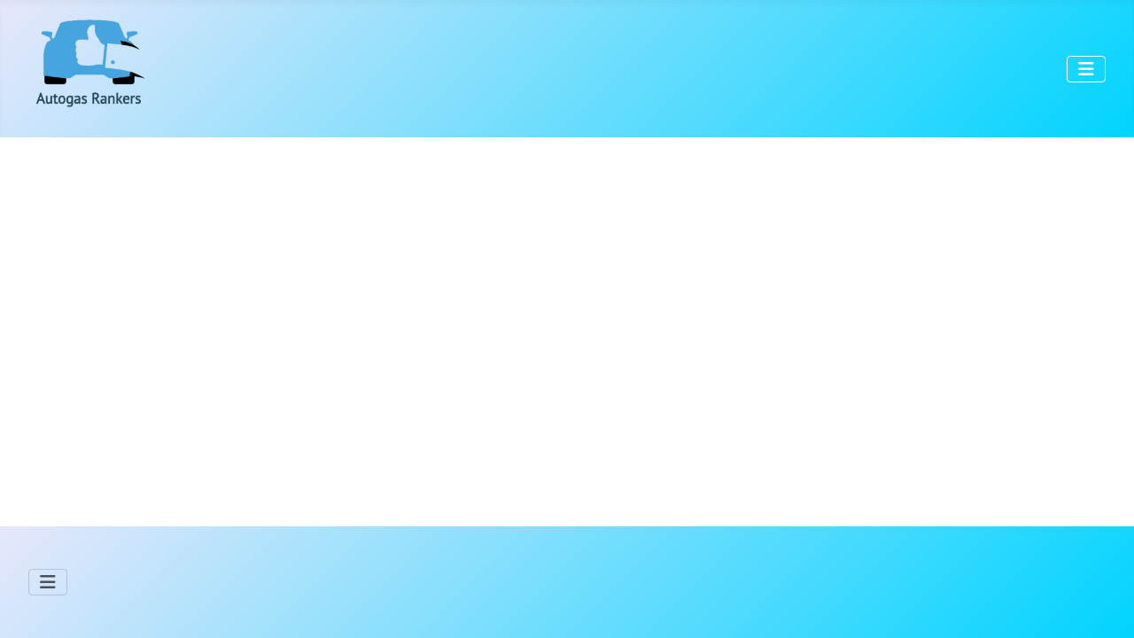

--- FILE ---
content_type: text/html; charset=utf-8
request_url: https://rankers-autogas.de/vw
body_size: 27532
content:
<!DOCTYPE html>
<html lang="de-de" dir="ltr">

<head>
    <meta charset="utf-8">
	<meta name="viewport" content="width=device-width, initial-scale=1">
	<meta name="generator" content="Joomla! - Open Source Content Management">
	<title>VW</title>
	<link href="/media/system/images/joomla-favicon.svg" rel="icon" type="image/svg+xml">
	<link href="/media/system/images/favicon.ico" rel="alternate icon" type="image/vnd.microsoft.icon">
	<link href="/media/system/images/joomla-favicon-pinned.svg" rel="mask-icon" color="#000">

    <link href="/media/system/css/joomla-fontawesome.min.css?cfc876" rel="lazy-stylesheet"><noscript><link href="/media/system/css/joomla-fontawesome.min.css?cfc876" rel="stylesheet"></noscript>
	<link href="/media/templates/site/cassiopeia/css/template.min.css?cfc876" rel="stylesheet">
	<link href="/media/templates/site/cassiopeia/css/global/colors_alternative.min.css?cfc876" rel="stylesheet">
	<link href="/media/templates/site/cassiopeia/css/vendor/joomla-custom-elements/joomla-alert.min.css?0.2.0" rel="stylesheet">
	<link href="/media/templates/site/cassiopeia/css/user.css?cfc876" rel="stylesheet">
	<link href="https://cdnjs.cloudflare.com/ajax/libs/animate.css/3.7.0/animate.css" rel="stylesheet">
	<link href="https://rankers-autogas.de/components/com_osgallery/assets/css/os-gallery.css" rel="stylesheet">
	<link href="https://rankers-autogas.de/components/com_osgallery/assets/css/hover.css" rel="stylesheet">
	<link href="https://rankers-autogas.de/components/com_osgallery/assets/libraries/os_fancybox/jquer.os_fancybox.css" rel="stylesheet">
	<link href="https://rankers-autogas.de/components/com_osgallery/assets/libraries/os_fancybox/helpers/jquer.os_fancybox-thumbs.css" rel="stylesheet">
	<style>:root {
		--hue: 214;
		--template-bg-light: #f0f4fb;
		--template-text-dark: #495057;
		--template-text-light: #ffffff;
		--template-link-color: var(--link-color);
		--template-special-color: #001B4C;
		
	}</style>

    <script src="/media/vendor/metismenujs/js/metismenujs.min.js?1.4.0" defer></script>
	<script src="/media/templates/site/cassiopeia/js/mod_menu/menu-metismenu.min.js?cfc876" defer></script>
	<script type="application/json" class="joomla-script-options new">{"joomla.jtext":{"ERROR":"Fehler","MESSAGE":"Nachricht","NOTICE":"Hinweis","WARNING":"Warnung","JCLOSE":"Schließen","JOK":"OK","JOPEN":"Öffnen"},"system.paths":{"root":"","rootFull":"https://rankers-autogas.de/","base":"","baseFull":"https://rankers-autogas.de/"},"csrf.token":"6d3a9ec91502b2a91f440db4b2e89c30"}</script>
	<script src="/media/system/js/core.min.js?2cb912"></script>
	<script src="/media/templates/site/cassiopeia/js/template.min.js?cfc876" type="module"></script>
	<script src="/media/vendor/bootstrap/js/collapse.min.js?5.3.3" type="module"></script>
	<script src="/media/system/js/messages.min.js?9a4811" type="module"></script>
	<script src="https://rankers-autogas.de/components/com_osgallery/assets/libraries/jQuer/jQuerOs-2.2.4.min.js"></script>
	<script src="https://rankers-autogas.de/components/com_osgallery/assets/libraries/os_fancybox/jquer.os_fancybox.js"></script>
	<script src="https://rankers-autogas.de/components/com_osgallery/assets/libraries/imagesloadedGall.pkgd.min.js"></script>
	<script src="https://rankers-autogas.de/components/com_osgallery/assets/libraries/isotope/isotope.pkgd.min.js"></script>
	<script src="https://rankers-autogas.de/components/com_osgallery/assets/js/osGallery.main.js"></script>
	<script src="https://rankers-autogas.de/components/com_osgallery/assets/libraries/os_fancybox/helpers/jquer.os_fancyboxGall-thumbs.js"></script>
	<script src="https://rankers-autogas.de/components/com_osgallery/assets/libraries/os_fancybox/helpers/jquer.mousewheel-3.0.6.pack.js"></script>
	<script>jQuerOs=jQuerOs.noConflict();</script>

</head>

<body class="site com_osgallery wrapper-fluid view-defaultTabs no-layout no-task itemid-255">
    <header class="header container-header full-width position-sticky sticky-top">

        
        
        
                    <div class="grid-child container-nav">
                                    
<div id="mod-custom110" class="mod-custom custom">
    <p><img src="/images/banners/agr_small1.png" width="145" height="115" loading="lazy" data-path="local-images:/banners/agr_small1.png" /></p></div>

<nav class="navbar navbar-expand-lg" aria-label="Main Menu">
    <button class="navbar-toggler navbar-toggler-right" type="button" data-bs-toggle="collapse" data-bs-target="#navbar1" aria-controls="navbar1" aria-expanded="false" aria-label="Navigation umschalten">
        <span class="icon-menu" aria-hidden="true"></span>
    </button>
    <div class="collapse navbar-collapse" id="navbar1">
        <ul class="mod-menu mod-menu_dropdown-metismenu metismenu mod-list ">
<li class="metismenu-item item-101 level-1 default"><a href="/index.php" >Home</a></li><li class="metismenu-item item-129 level-1"><a href="/index.php/technik-vorteile" >Technik / Vorteile</a></li><li class="metismenu-item item-115 level-1"><a href="/index.php/galerie" >Galerie</a></li><li class="metismenu-item item-144 level-1 deeper parent"><button class="mod-menu__heading nav-header mm-collapsed mm-toggler mm-toggler-nolink" aria-haspopup="true" aria-expanded="false">LPG Anlagen</button><ul class="mm-collapse"><li class="metismenu-item item-145 level-2"><a href="/index.php/lpg-anlagen/prins-vsi" >Prins VSI</a></li><li class="metismenu-item item-146 level-2"><a href="/index.php/lpg-anlagen/prins-vsi-2-0" >Prins VSI 2.0</a></li><li class="metismenu-item item-147 level-2"><a href="/index.php/lpg-anlagen/zavoli-bora" >Zavoli Bora</a></li><li class="metismenu-item item-148 level-2"><a href="/index.php/lpg-anlagen/zavoli-bora-direct" >Zavoli Bora Direct</a></li></ul></li><li class="metismenu-item item-141 level-1 deeper parent"><button class="mod-menu__heading nav-header mm-collapsed mm-toggler mm-toggler-nolink" aria-haspopup="true" aria-expanded="false">Kosten</button><ul class="mm-collapse"><li class="metismenu-item item-142 level-2"><a href="/index.php/kosten/kosten-umruestung" >Kosten Umrüstung</a></li><li class="metismenu-item item-143 level-2"><a href="/index.php/kosten/kosten-service" >Kosten Service</a></li></ul></li><li class="metismenu-item item-134 level-1"><a href="/index.php/kontakt" >Kontakt</a></li><li class="metismenu-item item-155 level-1"><a href="/index.php/gaestebuch" >Gästebuch</a></li></ul>
    </div>
</nav>

                                            </div>
            </header>

    <div class="site-grid">
        
        
        
        
        <div class="grid-child container-component">
            
            
            <div id="system-message-container" aria-live="polite"></div>

            <main>
                    <div class="os-gallery-album-tabs-main-35_281957125">

        <div id="os_progres_img-35_281957125" class="img-block1"></div> 

        <span class="back-to-albums" id="back-35_281957125"style="display:none;">zuruck</span>
        
        <div class="os-cat-tab-images" id="tabimg-35_281957125" style="display:none">
                            <!-- Simple category mode-->
                <div id="cat-289-35_281957125" class="album-block" data-cat-id="289" data-end="5" >
                    
                    
                            <div class="img-block text-top none-effect zoomIn animated" style="margin:2.5px;">
                                <span class="album-main-image" data-cat-id="289">
                                                                            <div class="os-gallery-caption onImage"
                                             >
                                            <h3 class='os-gallery-img-title'>Caddy 1,4 CZCB Prins Di</h3>                                        </div>
                                                                        <img data-src="https://rankers-autogas.de/images/com_osgallery/gal-35/thumbnail/cimg56170776fef2-0b8e-841b-9604-8d66ec750af8F54B39FB-0E77-3D6B-E50C-E639B85E142B_600_400.jpg" alt="cimg56170776fef2-0b8e-841b-9604-8d66ec750af8F54B39FB-0E77-3D6B-E50C-E639B85E142B.jpg" class="">
                                                                    </span>
                            </div>
                                                <div class="grid" style="display: none;">
                        <span class="cat-title"><h4>Caddy 1,4 CZCB Prins Di</h4></span>
                                                            <div class="grid-sizer grid-sizer-35_281957125" id = "grid-sizer-35_281957125" style="width: 33.333%;" ></div>
                                                   
                        <div class="album-images-block">
                                                    
                            <div id="grid-item-35_281957125" class="grid-item img-block  none-effect text-top animated zoomIn" style="margin:2.5px; display:none;">
                                <div class="os-gallery-album-289-35_281957125">
                                    
                                    <a 
                                                                                class="os_fancybox-289"
                                        data-index="0"
                                        data-os_fancybox="os_fancybox-289"     
                                                                                id="os_image_id-1716"
                                        rel="group"
                                        target=""
                                                                                   href="https://rankers-autogas.de/images/com_osgallery/gal-35/original/cimg56170776fef2-0b8e-841b-9604-8d66ec750af8F54B39FB-0E77-3D6B-E50C-E639B85E142B.jpg"
                                                                                data-caption=" "
                                        >
                                                                                    <div class="os-gallery-caption-top"
                                                 style='min-height:40px; max-height:40px; height:40px; overflow: hidden;'>
                                                                                            </div>
                                                                                <img data-src="https://rankers-autogas.de/images/com_osgallery/gal-35/thumbnail_masonry/default/cimg56170776fef2-0b8e-841b-9604-8d66ec750af8F54B39FB-0E77-3D6B-E50C-E639B85E142B.jpg" alt="cimg56170776fef2-0b8e-841b-9604-8d66ec750af8F54B39FB-0E77-3D6B-E50C-E639B85E142B.jpg" class="">
                                        
                                                                             </a>
                                    </div>

                                
                            </div>
                            
                                                    
                            <div id="grid-item-35_281957125" class="grid-item img-block  none-effect text-top animated zoomIn" style="margin:2.5px; display:none;">
                                <div class="os-gallery-album-289-35_281957125">
                                    
                                    <a 
                                                                                class="os_fancybox-289"
                                        data-index="1"
                                        data-os_fancybox="os_fancybox-289"     
                                                                                id="os_image_id-1718"
                                        rel="group"
                                        target=""
                                                                                   href="https://rankers-autogas.de/images/com_osgallery/gal-35/original/cimg5620c966c8d1-881e-4adf-5cff-d97ba8d0f5ef07FDD4F6-0166-C03B-507F-0C5F94B4EA9B.jpg"
                                                                                data-caption=" "
                                        >
                                                                                    <div class="os-gallery-caption-top"
                                                 style='min-height:40px; max-height:40px; height:40px; overflow: hidden;'>
                                                                                            </div>
                                                                                <img data-src="https://rankers-autogas.de/images/com_osgallery/gal-35/thumbnail_masonry/default/cimg5620c966c8d1-881e-4adf-5cff-d97ba8d0f5ef07FDD4F6-0166-C03B-507F-0C5F94B4EA9B.jpg" alt="cimg5620c966c8d1-881e-4adf-5cff-d97ba8d0f5ef07FDD4F6-0166-C03B-507F-0C5F94B4EA9B.jpg" class="">
                                        
                                                                             </a>
                                    </div>

                                
                            </div>
                            
                                                    
                            <div id="grid-item-35_281957125" class="grid-item img-block  none-effect text-top animated zoomIn" style="margin:2.5px; display:none;">
                                <div class="os-gallery-album-289-35_281957125">
                                    
                                    <a 
                                                                                class="os_fancybox-289"
                                        data-index="2"
                                        data-os_fancybox="os_fancybox-289"     
                                                                                id="os_image_id-1717"
                                        rel="group"
                                        target=""
                                                                                   href="https://rankers-autogas.de/images/com_osgallery/gal-35/original/cimg5621d3d97e47-d932-93b1-4328-3001cb4dec12ABA64FE0-36E3-A4FC-9C3F-4B2DE776158C.jpg"
                                                                                data-caption=" "
                                        >
                                                                                    <div class="os-gallery-caption-top"
                                                 style='min-height:40px; max-height:40px; height:40px; overflow: hidden;'>
                                                                                            </div>
                                                                                <img data-src="https://rankers-autogas.de/images/com_osgallery/gal-35/thumbnail_masonry/default/cimg5621d3d97e47-d932-93b1-4328-3001cb4dec12ABA64FE0-36E3-A4FC-9C3F-4B2DE776158C.jpg" alt="cimg5621d3d97e47-d932-93b1-4328-3001cb4dec12ABA64FE0-36E3-A4FC-9C3F-4B2DE776158C.jpg" class="">
                                        
                                                                             </a>
                                    </div>

                                
                            </div>
                            
                                                    
                            <div id="grid-item-35_281957125" class="grid-item img-block  none-effect text-top animated zoomIn" style="margin:2.5px; display:none;">
                                <div class="os-gallery-album-289-35_281957125">
                                    
                                    <a 
                                                                                class="os_fancybox-289"
                                        data-index="3"
                                        data-os_fancybox="os_fancybox-289"     
                                                                                id="os_image_id-1719"
                                        rel="group"
                                        target=""
                                                                                   href="https://rankers-autogas.de/images/com_osgallery/gal-35/original/cimg56195b1086c9-7b79-fa70-8a7d-adc6a9a6cd03774D12A0-DE95-286B-3B02-318073E153E6.jpg"
                                                                                data-caption=" "
                                        >
                                                                                    <div class="os-gallery-caption-top"
                                                 style='min-height:40px; max-height:40px; height:40px; overflow: hidden;'>
                                                                                            </div>
                                                                                <img data-src="https://rankers-autogas.de/images/com_osgallery/gal-35/thumbnail_masonry/default/cimg56195b1086c9-7b79-fa70-8a7d-adc6a9a6cd03774D12A0-DE95-286B-3B02-318073E153E6.jpg" alt="cimg56195b1086c9-7b79-fa70-8a7d-adc6a9a6cd03774D12A0-DE95-286B-3B02-318073E153E6.jpg" class="">
                                        
                                                                             </a>
                                    </div>

                                
                            </div>
                            
                                                    
                            <div id="grid-item-35_281957125" class="grid-item img-block  none-effect text-top animated zoomIn" style="margin:2.5px; display:none;">
                                <div class="os-gallery-album-289-35_281957125">
                                    
                                    <a 
                                                                                class="os_fancybox-289"
                                        data-index="4"
                                        data-os_fancybox="os_fancybox-289"     
                                                                                id="os_image_id-1720"
                                        rel="group"
                                        target=""
                                                                                   href="https://rankers-autogas.de/images/com_osgallery/gal-35/original/cimg56226b98262f-41cb-6794-1b59-9faf6efadc900194C9CF-9162-CCEB-87A6-49EF345C98C5.jpg"
                                                                                data-caption=" "
                                        >
                                                                                    <div class="os-gallery-caption-top"
                                                 style='min-height:40px; max-height:40px; height:40px; overflow: hidden;'>
                                                                                            </div>
                                                                                <img data-src="https://rankers-autogas.de/images/com_osgallery/gal-35/thumbnail_masonry/default/cimg56226b98262f-41cb-6794-1b59-9faf6efadc900194C9CF-9162-CCEB-87A6-49EF345C98C5.jpg" alt="cimg56226b98262f-41cb-6794-1b59-9faf6efadc900194C9CF-9162-CCEB-87A6-49EF345C98C5.jpg" class="">
                                        
                                                                             </a>
                                    </div>

                                
                            </div>
                            
                                                    
                            <div id="grid-item-35_281957125" class="grid-item img-block  none-effect text-top animated zoomIn" style="margin:2.5px; display:none;">
                                <div class="os-gallery-album-289-35_281957125">
                                    
                                    <a 
                                                                                class="os_fancybox-289"
                                        data-index="5"
                                        data-os_fancybox="os_fancybox-289"     
                                                                                id="os_image_id-1721"
                                        rel="group"
                                        target=""
                                                                                   href="https://rankers-autogas.de/images/com_osgallery/gal-35/original/cimg561826ffaf40-98ab-73e6-afc1-c77afb9d791a47A2111A-FA6D-9DCB-3343-E393837947C7.jpg"
                                                                                data-caption=" "
                                        >
                                                                                    <div class="os-gallery-caption-top"
                                                 style='min-height:40px; max-height:40px; height:40px; overflow: hidden;'>
                                                                                            </div>
                                                                                <img data-src="https://rankers-autogas.de/images/com_osgallery/gal-35/thumbnail_masonry/default/cimg561826ffaf40-98ab-73e6-afc1-c77afb9d791a47A2111A-FA6D-9DCB-3343-E393837947C7.jpg" alt="cimg561826ffaf40-98ab-73e6-afc1-c77afb9d791a47A2111A-FA6D-9DCB-3343-E393837947C7.jpg" class="">
                                        
                                                                             </a>
                                    </div>

                                
                            </div>
                            
                                                </div>
                        </div>    
                                    </div>
                <!-- END simple mod-->
                            <!-- Simple category mode-->
                <div id="cat-311-35_281957125" class="album-block" data-cat-id="311" data-end="5" >
                    
                    
                            <div class="img-block text-top none-effect zoomIn animated" style="margin:2.5px;">
                                <span class="album-main-image" data-cat-id="311">
                                                                            <div class="os-gallery-caption onImage"
                                             >
                                            <h3 class='os-gallery-img-title'>Tiguan 1,4 Prins Di</h3>                                        </div>
                                                                        <img data-src="https://rankers-autogas.de/images/com_osgallery/gal-35/thumbnail/cimg52576c04c4e6-6b6e-8c05-c568-42ebe604413dD46534B7-3BF1-9996-EC20-581E7BE29C64_600_400.jpg" alt="cimg52576c04c4e6-6b6e-8c05-c568-42ebe604413dD46534B7-3BF1-9996-EC20-581E7BE29C64.jpg" class="">
                                                                    </span>
                            </div>
                                                <div class="grid" style="display: none;">
                        <span class="cat-title"><h4>Tiguan 1,4 Prins Di</h4></span>
                                                            <div class="grid-sizer grid-sizer-35_281957125" id = "grid-sizer-35_281957125" style="width: 33.333%;" ></div>
                                                   
                        <div class="album-images-block">
                                                    
                            <div id="grid-item-35_281957125" class="grid-item img-block  none-effect text-top animated zoomIn" style="margin:2.5px; display:none;">
                                <div class="os-gallery-album-311-35_281957125">
                                    
                                    <a 
                                                                                class="os_fancybox-311"
                                        data-index="0"
                                        data-os_fancybox="os_fancybox-311"     
                                                                                id="os_image_id-1834"
                                        rel="group"
                                        target=""
                                                                                   href="https://rankers-autogas.de/images/com_osgallery/gal-35/original/cimg52576c04c4e6-6b6e-8c05-c568-42ebe604413dD46534B7-3BF1-9996-EC20-581E7BE29C64.jpg"
                                                                                data-caption=" "
                                        >
                                                                                    <div class="os-gallery-caption-top"
                                                 style='min-height:40px; max-height:40px; height:40px; overflow: hidden;'>
                                                                                            </div>
                                                                                <img data-src="https://rankers-autogas.de/images/com_osgallery/gal-35/thumbnail_masonry/default/cimg52576c04c4e6-6b6e-8c05-c568-42ebe604413dD46534B7-3BF1-9996-EC20-581E7BE29C64.jpg" alt="cimg52576c04c4e6-6b6e-8c05-c568-42ebe604413dD46534B7-3BF1-9996-EC20-581E7BE29C64.jpg" class="">
                                        
                                                                             </a>
                                    </div>

                                
                            </div>
                            
                                                    
                            <div id="grid-item-35_281957125" class="grid-item img-block  none-effect text-top animated zoomIn" style="margin:2.5px; display:none;">
                                <div class="os-gallery-album-311-35_281957125">
                                    
                                    <a 
                                                                                class="os_fancybox-311"
                                        data-index="1"
                                        data-os_fancybox="os_fancybox-311"     
                                                                                id="os_image_id-1835"
                                        rel="group"
                                        target=""
                                                                                   href="https://rankers-autogas.de/images/com_osgallery/gal-35/original/cimg5255cfc566c3-7d16-4da6-96b9-bfdcb264c2fe8B2933E9-E95E-F554-540D-3C8AD4E267A2.jpg"
                                                                                data-caption=" "
                                        >
                                                                                    <div class="os-gallery-caption-top"
                                                 style='min-height:40px; max-height:40px; height:40px; overflow: hidden;'>
                                                                                            </div>
                                                                                <img data-src="https://rankers-autogas.de/images/com_osgallery/gal-35/thumbnail_masonry/default/cimg5255cfc566c3-7d16-4da6-96b9-bfdcb264c2fe8B2933E9-E95E-F554-540D-3C8AD4E267A2.jpg" alt="cimg5255cfc566c3-7d16-4da6-96b9-bfdcb264c2fe8B2933E9-E95E-F554-540D-3C8AD4E267A2.jpg" class="">
                                        
                                                                             </a>
                                    </div>

                                
                            </div>
                            
                                                    
                            <div id="grid-item-35_281957125" class="grid-item img-block  none-effect text-top animated zoomIn" style="margin:2.5px; display:none;">
                                <div class="os-gallery-album-311-35_281957125">
                                    
                                    <a 
                                                                                class="os_fancybox-311"
                                        data-index="2"
                                        data-os_fancybox="os_fancybox-311"     
                                                                                id="os_image_id-1836"
                                        rel="group"
                                        target=""
                                                                                   href="https://rankers-autogas.de/images/com_osgallery/gal-35/original/cimg5256b515cd05-87d9-3106-1cb6-3f9ca8361fc03BDF5A9F-4792-2A58-68F7-B1A5065AD9D0.jpg"
                                                                                data-caption=" "
                                        >
                                                                                    <div class="os-gallery-caption-top"
                                                 style='min-height:40px; max-height:40px; height:40px; overflow: hidden;'>
                                                                                            </div>
                                                                                <img data-src="https://rankers-autogas.de/images/com_osgallery/gal-35/thumbnail_masonry/default/cimg5256b515cd05-87d9-3106-1cb6-3f9ca8361fc03BDF5A9F-4792-2A58-68F7-B1A5065AD9D0.jpg" alt="cimg5256b515cd05-87d9-3106-1cb6-3f9ca8361fc03BDF5A9F-4792-2A58-68F7-B1A5065AD9D0.jpg" class="">
                                        
                                                                             </a>
                                    </div>

                                
                            </div>
                            
                                                    
                            <div id="grid-item-35_281957125" class="grid-item img-block  none-effect text-top animated zoomIn" style="margin:2.5px; display:none;">
                                <div class="os-gallery-album-311-35_281957125">
                                    
                                    <a 
                                                                                class="os_fancybox-311"
                                        data-index="3"
                                        data-os_fancybox="os_fancybox-311"     
                                                                                id="os_image_id-1837"
                                        rel="group"
                                        target=""
                                                                                   href="https://rankers-autogas.de/images/com_osgallery/gal-35/original/cimg52535d9ba030-524f-0e50-28f7-e66c1627d42944015E7E-7B50-3931-3417-7DD178E07AD4.jpg"
                                                                                data-caption=" "
                                        >
                                                                                    <div class="os-gallery-caption-top"
                                                 style='min-height:40px; max-height:40px; height:40px; overflow: hidden;'>
                                                                                            </div>
                                                                                <img data-src="https://rankers-autogas.de/images/com_osgallery/gal-35/thumbnail_masonry/default/cimg52535d9ba030-524f-0e50-28f7-e66c1627d42944015E7E-7B50-3931-3417-7DD178E07AD4.jpg" alt="cimg52535d9ba030-524f-0e50-28f7-e66c1627d42944015E7E-7B50-3931-3417-7DD178E07AD4.jpg" class="">
                                        
                                                                             </a>
                                    </div>

                                
                            </div>
                            
                                                    
                            <div id="grid-item-35_281957125" class="grid-item img-block  none-effect text-top animated zoomIn" style="margin:2.5px; display:none;">
                                <div class="os-gallery-album-311-35_281957125">
                                    
                                    <a 
                                                                                class="os_fancybox-311"
                                        data-index="4"
                                        data-os_fancybox="os_fancybox-311"     
                                                                                id="os_image_id-1838"
                                        rel="group"
                                        target=""
                                                                                   href="https://rankers-autogas.de/images/com_osgallery/gal-35/original/cimg52545fce4edf-c9cb-5f89-6ee2-40c190998bba06D2D6E9-1085-A8D3-B93B-96E17440A6A6.jpg"
                                                                                data-caption=" "
                                        >
                                                                                    <div class="os-gallery-caption-top"
                                                 style='min-height:40px; max-height:40px; height:40px; overflow: hidden;'>
                                                                                            </div>
                                                                                <img data-src="https://rankers-autogas.de/images/com_osgallery/gal-35/thumbnail_masonry/default/cimg52545fce4edf-c9cb-5f89-6ee2-40c190998bba06D2D6E9-1085-A8D3-B93B-96E17440A6A6.jpg" alt="cimg52545fce4edf-c9cb-5f89-6ee2-40c190998bba06D2D6E9-1085-A8D3-B93B-96E17440A6A6.jpg" class="">
                                        
                                                                             </a>
                                    </div>

                                
                            </div>
                            
                                                </div>
                        </div>    
                                    </div>
                <!-- END simple mod-->
                            <!-- Simple category mode-->
                <div id="cat-310-35_281957125" class="album-block" data-cat-id="310" data-end="5" >
                    
                    
                            <div class="img-block text-top none-effect zoomIn animated" style="margin:2.5px;">
                                <span class="album-main-image" data-cat-id="310">
                                                                            <div class="os-gallery-caption onImage"
                                             >
                                            <h3 class='os-gallery-img-title'>T5-6 2,0 Prins Di</h3>                                        </div>
                                                                        <img data-src="https://rankers-autogas.de/images/com_osgallery/gal-35/thumbnail/cimg5208e29ff93b-2635-7a47-e3b9-01cd327e08c36A0462B6-1733-F068-477F-F6F45740C096_600_400.jpg" alt="cimg5208e29ff93b-2635-7a47-e3b9-01cd327e08c36A0462B6-1733-F068-477F-F6F45740C096.jpg" class="">
                                                                    </span>
                            </div>
                                                <div class="grid" style="display: none;">
                        <span class="cat-title"><h4>T5-6 2,0 Prins Di</h4></span>
                                                            <div class="grid-sizer grid-sizer-35_281957125" id = "grid-sizer-35_281957125" style="width: 33.333%;" ></div>
                                                   
                        <div class="album-images-block">
                                                    
                            <div id="grid-item-35_281957125" class="grid-item img-block  none-effect text-top animated zoomIn" style="margin:2.5px; display:none;">
                                <div class="os-gallery-album-310-35_281957125">
                                    
                                    <a 
                                                                                class="os_fancybox-310"
                                        data-index="0"
                                        data-os_fancybox="os_fancybox-310"     
                                                                                id="os_image_id-1829"
                                        rel="group"
                                        target=""
                                                                                   href="https://rankers-autogas.de/images/com_osgallery/gal-35/original/cimg5208e29ff93b-2635-7a47-e3b9-01cd327e08c36A0462B6-1733-F068-477F-F6F45740C096.jpg"
                                                                                data-caption=" "
                                        >
                                                                                    <div class="os-gallery-caption-top"
                                                 style='min-height:40px; max-height:40px; height:40px; overflow: hidden;'>
                                                                                            </div>
                                                                                <img data-src="https://rankers-autogas.de/images/com_osgallery/gal-35/thumbnail_masonry/default/cimg5208e29ff93b-2635-7a47-e3b9-01cd327e08c36A0462B6-1733-F068-477F-F6F45740C096.jpg" alt="cimg5208e29ff93b-2635-7a47-e3b9-01cd327e08c36A0462B6-1733-F068-477F-F6F45740C096.jpg" class="">
                                        
                                                                             </a>
                                    </div>

                                
                            </div>
                            
                                                    
                            <div id="grid-item-35_281957125" class="grid-item img-block  none-effect text-top animated zoomIn" style="margin:2.5px; display:none;">
                                <div class="os-gallery-album-310-35_281957125">
                                    
                                    <a 
                                                                                class="os_fancybox-310"
                                        data-index="1"
                                        data-os_fancybox="os_fancybox-310"     
                                                                                id="os_image_id-1830"
                                        rel="group"
                                        target=""
                                                                                   href="https://rankers-autogas.de/images/com_osgallery/gal-35/original/cimg52073f5af362-037e-9686-25b4-dcebd802e4c379CF744E-F388-F841-3EF0-1A557CA3032C.jpg"
                                                                                data-caption=" "
                                        >
                                                                                    <div class="os-gallery-caption-top"
                                                 style='min-height:40px; max-height:40px; height:40px; overflow: hidden;'>
                                                                                            </div>
                                                                                <img data-src="https://rankers-autogas.de/images/com_osgallery/gal-35/thumbnail_masonry/default/cimg52073f5af362-037e-9686-25b4-dcebd802e4c379CF744E-F388-F841-3EF0-1A557CA3032C.jpg" alt="cimg52073f5af362-037e-9686-25b4-dcebd802e4c379CF744E-F388-F841-3EF0-1A557CA3032C.jpg" class="">
                                        
                                                                             </a>
                                    </div>

                                
                            </div>
                            
                                                    
                            <div id="grid-item-35_281957125" class="grid-item img-block  none-effect text-top animated zoomIn" style="margin:2.5px; display:none;">
                                <div class="os-gallery-album-310-35_281957125">
                                    
                                    <a 
                                                                                class="os_fancybox-310"
                                        data-index="2"
                                        data-os_fancybox="os_fancybox-310"     
                                                                                id="os_image_id-1831"
                                        rel="group"
                                        target=""
                                                                                   href="https://rankers-autogas.de/images/com_osgallery/gal-35/original/cimg520532827e5b-2516-10b9-eb0d-90317ff1798b68C4BA9C-BDBE-2D0E-94E6-DA4BE592FF4E.jpg"
                                                                                data-caption=" "
                                        >
                                                                                    <div class="os-gallery-caption-top"
                                                 style='min-height:40px; max-height:40px; height:40px; overflow: hidden;'>
                                                                                            </div>
                                                                                <img data-src="https://rankers-autogas.de/images/com_osgallery/gal-35/thumbnail_masonry/default/cimg520532827e5b-2516-10b9-eb0d-90317ff1798b68C4BA9C-BDBE-2D0E-94E6-DA4BE592FF4E.jpg" alt="cimg520532827e5b-2516-10b9-eb0d-90317ff1798b68C4BA9C-BDBE-2D0E-94E6-DA4BE592FF4E.jpg" class="">
                                        
                                                                             </a>
                                    </div>

                                
                            </div>
                            
                                                    
                            <div id="grid-item-35_281957125" class="grid-item img-block  none-effect text-top animated zoomIn" style="margin:2.5px; display:none;">
                                <div class="os-gallery-album-310-35_281957125">
                                    
                                    <a 
                                                                                class="os_fancybox-310"
                                        data-index="3"
                                        data-os_fancybox="os_fancybox-310"     
                                                                                id="os_image_id-1832"
                                        rel="group"
                                        target=""
                                                                                   href="https://rankers-autogas.de/images/com_osgallery/gal-35/original/cimg5206232fe7b4-5382-4043-66b8-f8152ebd0b3eA6AE58CD-368B-1FB7-6236-18FAC8E40E9C.jpg"
                                                                                data-caption=" "
                                        >
                                                                                    <div class="os-gallery-caption-top"
                                                 style='min-height:40px; max-height:40px; height:40px; overflow: hidden;'>
                                                                                            </div>
                                                                                <img data-src="https://rankers-autogas.de/images/com_osgallery/gal-35/thumbnail_masonry/default/cimg5206232fe7b4-5382-4043-66b8-f8152ebd0b3eA6AE58CD-368B-1FB7-6236-18FAC8E40E9C.jpg" alt="cimg5206232fe7b4-5382-4043-66b8-f8152ebd0b3eA6AE58CD-368B-1FB7-6236-18FAC8E40E9C.jpg" class="">
                                        
                                                                             </a>
                                    </div>

                                
                            </div>
                            
                                                    
                            <div id="grid-item-35_281957125" class="grid-item img-block  none-effect text-top animated zoomIn" style="margin:2.5px; display:none;">
                                <div class="os-gallery-album-310-35_281957125">
                                    
                                    <a 
                                                                                class="os_fancybox-310"
                                        data-index="4"
                                        data-os_fancybox="os_fancybox-310"     
                                                                                id="os_image_id-1833"
                                        rel="group"
                                        target=""
                                                                                   href="https://rankers-autogas.de/images/com_osgallery/gal-35/original/cimg5209874af028-8bac-bea6-fc94-f4685ffc2fffC29A432E-1FA9-356F-B72D-7C0A6B5CD0A2.jpg"
                                                                                data-caption=" "
                                        >
                                                                                    <div class="os-gallery-caption-top"
                                                 style='min-height:40px; max-height:40px; height:40px; overflow: hidden;'>
                                                                                            </div>
                                                                                <img data-src="https://rankers-autogas.de/images/com_osgallery/gal-35/thumbnail_masonry/default/cimg5209874af028-8bac-bea6-fc94-f4685ffc2fffC29A432E-1FA9-356F-B72D-7C0A6B5CD0A2.jpg" alt="cimg5209874af028-8bac-bea6-fc94-f4685ffc2fffC29A432E-1FA9-356F-B72D-7C0A6B5CD0A2.jpg" class="">
                                        
                                                                             </a>
                                    </div>

                                
                            </div>
                            
                                                </div>
                        </div>    
                                    </div>
                <!-- END simple mod-->
                            <!-- Simple category mode-->
                <div id="cat-314-35_281957125" class="album-block" data-cat-id="314" data-end="5" >
                    
                    
                            <div class="img-block text-top none-effect zoomIn animated" style="margin:2.5px;">
                                <span class="album-main-image" data-cat-id="314">
                                                                            <div class="os-gallery-caption onImage"
                                             >
                                            <h3 class='os-gallery-img-title'>Up Prins Di 2.0</h3>                                        </div>
                                                                        <img data-src="https://rankers-autogas.de/images/com_osgallery/gal-35/thumbnail/dscf17339ec1d9a9-2e43-f858-177e-77cf3ff6ca8cAA7D5A2E-D658-7425-9AA0-CB475D5DAEFC_600_400.jpg" alt="dscf17339ec1d9a9-2e43-f858-177e-77cf3ff6ca8cAA7D5A2E-D658-7425-9AA0-CB475D5DAEFC.jpg" class="">
                                                                    </span>
                            </div>
                                                <div class="grid" style="display: none;">
                        <span class="cat-title"><h4>Up Prins Di 2.0</h4></span>
                                                            <div class="grid-sizer grid-sizer-35_281957125" id = "grid-sizer-35_281957125" style="width: 33.333%;" ></div>
                                                   
                        <div class="album-images-block">
                                                    
                            <div id="grid-item-35_281957125" class="grid-item img-block  none-effect text-top animated zoomIn" style="margin:2.5px; display:none;">
                                <div class="os-gallery-album-314-35_281957125">
                                    
                                    <a 
                                                                                class="os_fancybox-314"
                                        data-index="0"
                                        data-os_fancybox="os_fancybox-314"     
                                                                                id="os_image_id-1845"
                                        rel="group"
                                        target=""
                                                                                   href="https://rankers-autogas.de/images/com_osgallery/gal-35/original/dscf17339ec1d9a9-2e43-f858-177e-77cf3ff6ca8cAA7D5A2E-D658-7425-9AA0-CB475D5DAEFC.jpg"
                                                                                data-caption=" "
                                        >
                                                                                    <div class="os-gallery-caption-top"
                                                 style='min-height:40px; max-height:40px; height:40px; overflow: hidden;'>
                                                                                            </div>
                                                                                <img data-src="https://rankers-autogas.de/images/com_osgallery/gal-35/thumbnail_masonry/default/dscf17339ec1d9a9-2e43-f858-177e-77cf3ff6ca8cAA7D5A2E-D658-7425-9AA0-CB475D5DAEFC.jpg" alt="dscf17339ec1d9a9-2e43-f858-177e-77cf3ff6ca8cAA7D5A2E-D658-7425-9AA0-CB475D5DAEFC.jpg" class="">
                                        
                                                                             </a>
                                    </div>

                                
                            </div>
                            
                                                    
                            <div id="grid-item-35_281957125" class="grid-item img-block  none-effect text-top animated zoomIn" style="margin:2.5px; display:none;">
                                <div class="os-gallery-album-314-35_281957125">
                                    
                                    <a 
                                                                                class="os_fancybox-314"
                                        data-index="1"
                                        data-os_fancybox="os_fancybox-314"     
                                                                                id="os_image_id-1846"
                                        rel="group"
                                        target=""
                                                                                   href="https://rankers-autogas.de/images/com_osgallery/gal-35/original/dscf1738bccb0cd3-2e07-43c3-ca3a-9e107db3794712431F80-D7E1-C8F9-89B5-B3C9D16FBD04.jpg"
                                                                                data-caption=" "
                                        >
                                                                                    <div class="os-gallery-caption-top"
                                                 style='min-height:40px; max-height:40px; height:40px; overflow: hidden;'>
                                                                                            </div>
                                                                                <img data-src="https://rankers-autogas.de/images/com_osgallery/gal-35/thumbnail_masonry/default/dscf1738bccb0cd3-2e07-43c3-ca3a-9e107db3794712431F80-D7E1-C8F9-89B5-B3C9D16FBD04.jpg" alt="dscf1738bccb0cd3-2e07-43c3-ca3a-9e107db3794712431F80-D7E1-C8F9-89B5-B3C9D16FBD04.jpg" class="">
                                        
                                                                             </a>
                                    </div>

                                
                            </div>
                            
                                                    
                            <div id="grid-item-35_281957125" class="grid-item img-block  none-effect text-top animated zoomIn" style="margin:2.5px; display:none;">
                                <div class="os-gallery-album-314-35_281957125">
                                    
                                    <a 
                                                                                class="os_fancybox-314"
                                        data-index="2"
                                        data-os_fancybox="os_fancybox-314"     
                                                                                id="os_image_id-1847"
                                        rel="group"
                                        target=""
                                                                                   href="https://rankers-autogas.de/images/com_osgallery/gal-35/original/dscf173589264c7b-a140-e262-056c-547ce6653eab25DC3F58-7742-ABE1-14C7-2D2C6DBB7476.jpg"
                                                                                data-caption=" "
                                        >
                                                                                    <div class="os-gallery-caption-top"
                                                 style='min-height:40px; max-height:40px; height:40px; overflow: hidden;'>
                                                                                            </div>
                                                                                <img data-src="https://rankers-autogas.de/images/com_osgallery/gal-35/thumbnail_masonry/default/dscf173589264c7b-a140-e262-056c-547ce6653eab25DC3F58-7742-ABE1-14C7-2D2C6DBB7476.jpg" alt="dscf173589264c7b-a140-e262-056c-547ce6653eab25DC3F58-7742-ABE1-14C7-2D2C6DBB7476.jpg" class="">
                                        
                                                                             </a>
                                    </div>

                                
                            </div>
                            
                                                    
                            <div id="grid-item-35_281957125" class="grid-item img-block  none-effect text-top animated zoomIn" style="margin:2.5px; display:none;">
                                <div class="os-gallery-album-314-35_281957125">
                                    
                                    <a 
                                                                                class="os_fancybox-314"
                                        data-index="3"
                                        data-os_fancybox="os_fancybox-314"     
                                                                                id="os_image_id-1848"
                                        rel="group"
                                        target=""
                                                                                   href="https://rankers-autogas.de/images/com_osgallery/gal-35/original/dscf173710b90c1d-6b3b-27ac-f6ed-b8c0fbe0f9b2922B66FD-0CFE-1F54-2647-7A432A280B9C.jpg"
                                                                                data-caption=" "
                                        >
                                                                                    <div class="os-gallery-caption-top"
                                                 style='min-height:40px; max-height:40px; height:40px; overflow: hidden;'>
                                                                                            </div>
                                                                                <img data-src="https://rankers-autogas.de/images/com_osgallery/gal-35/thumbnail_masonry/default/dscf173710b90c1d-6b3b-27ac-f6ed-b8c0fbe0f9b2922B66FD-0CFE-1F54-2647-7A432A280B9C.jpg" alt="dscf173710b90c1d-6b3b-27ac-f6ed-b8c0fbe0f9b2922B66FD-0CFE-1F54-2647-7A432A280B9C.jpg" class="">
                                        
                                                                             </a>
                                    </div>

                                
                            </div>
                            
                                                    
                            <div id="grid-item-35_281957125" class="grid-item img-block  none-effect text-top animated zoomIn" style="margin:2.5px; display:none;">
                                <div class="os-gallery-album-314-35_281957125">
                                    
                                    <a 
                                                                                class="os_fancybox-314"
                                        data-index="4"
                                        data-os_fancybox="os_fancybox-314"     
                                                                                id="os_image_id-1849"
                                        rel="group"
                                        target=""
                                                                                   href="https://rankers-autogas.de/images/com_osgallery/gal-35/original/dscf173419f18f09-9532-a250-b942-0352d212d16dAEF0B0BA-D75B-48FE-E9E2-A0EDA650D063.jpg"
                                                                                data-caption=" "
                                        >
                                                                                    <div class="os-gallery-caption-top"
                                                 style='min-height:40px; max-height:40px; height:40px; overflow: hidden;'>
                                                                                            </div>
                                                                                <img data-src="https://rankers-autogas.de/images/com_osgallery/gal-35/thumbnail_masonry/default/dscf173419f18f09-9532-a250-b942-0352d212d16dAEF0B0BA-D75B-48FE-E9E2-A0EDA650D063.jpg" alt="dscf173419f18f09-9532-a250-b942-0352d212d16dAEF0B0BA-D75B-48FE-E9E2-A0EDA650D063.jpg" class="">
                                        
                                                                             </a>
                                    </div>

                                
                            </div>
                            
                                                    
                            <div id="grid-item-35_281957125" class="grid-item img-block  none-effect text-top animated zoomIn" style="margin:2.5px; display:none;">
                                <div class="os-gallery-album-314-35_281957125">
                                    
                                    <a 
                                                                                class="os_fancybox-314"
                                        data-index="5"
                                        data-os_fancybox="os_fancybox-314"     
                                                                                id="os_image_id-1850"
                                        rel="group"
                                        target=""
                                                                                   href="https://rankers-autogas.de/images/com_osgallery/gal-35/original/dscf1736435e2bc7-604b-4754-d673-55910509de0536C76B97-922B-45AF-2156-985EE02F0602.jpg"
                                                                                data-caption=" "
                                        >
                                                                                    <div class="os-gallery-caption-top"
                                                 style='min-height:40px; max-height:40px; height:40px; overflow: hidden;'>
                                                                                            </div>
                                                                                <img data-src="https://rankers-autogas.de/images/com_osgallery/gal-35/thumbnail_masonry/default/dscf1736435e2bc7-604b-4754-d673-55910509de0536C76B97-922B-45AF-2156-985EE02F0602.jpg" alt="dscf1736435e2bc7-604b-4754-d673-55910509de0536C76B97-922B-45AF-2156-985EE02F0602.jpg" class="">
                                        
                                                                             </a>
                                    </div>

                                
                            </div>
                            
                                                </div>
                        </div>    
                                    </div>
                <!-- END simple mod-->
                            <!-- Simple category mode-->
                <div id="cat-293-35_281957125" class="album-block" data-cat-id="293" data-end="5" >
                    
                    
                            <div class="img-block text-top none-effect zoomIn animated" style="margin:2.5px;">
                                <span class="album-main-image" data-cat-id="293">
                                                                            <div class="os-gallery-caption onImage"
                                             >
                                            <h3 class='os-gallery-img-title'>Golf Sportsvan 1,5 DACA</h3>                                        </div>
                                                                        <img data-src="https://rankers-autogas.de/images/com_osgallery/gal-35/thumbnail/cimg007732951e7d-8cb4-450f-aaf9-f31e8b6b6457C4D0B0BB-91E2-BA1F-4C9C-E48EA7E04256_600_400.jpg" alt="cimg007732951e7d-8cb4-450f-aaf9-f31e8b6b6457C4D0B0BB-91E2-BA1F-4C9C-E48EA7E04256.jpg" class="">
                                                                    </span>
                            </div>
                                                <div class="grid" style="display: none;">
                        <span class="cat-title"><h4>Golf Sportsvan 1,5 DACA</h4></span>
                                                            <div class="grid-sizer grid-sizer-35_281957125" id = "grid-sizer-35_281957125" style="width: 33.333%;" ></div>
                                                   
                        <div class="album-images-block">
                                                    
                            <div id="grid-item-35_281957125" class="grid-item img-block  none-effect text-top animated zoomIn" style="margin:2.5px; display:none;">
                                <div class="os-gallery-album-293-35_281957125">
                                    
                                    <a 
                                                                                class="os_fancybox-293"
                                        data-index="0"
                                        data-os_fancybox="os_fancybox-293"     
                                                                                id="os_image_id-1738"
                                        rel="group"
                                        target=""
                                                                                   href="https://rankers-autogas.de/images/com_osgallery/gal-35/original/cimg007732951e7d-8cb4-450f-aaf9-f31e8b6b6457C4D0B0BB-91E2-BA1F-4C9C-E48EA7E04256.jpg"
                                                                                data-caption=" "
                                        >
                                                                                    <div class="os-gallery-caption-top"
                                                 style='min-height:40px; max-height:40px; height:40px; overflow: hidden;'>
                                                                                            </div>
                                                                                <img data-src="https://rankers-autogas.de/images/com_osgallery/gal-35/thumbnail_masonry/default/cimg007732951e7d-8cb4-450f-aaf9-f31e8b6b6457C4D0B0BB-91E2-BA1F-4C9C-E48EA7E04256.jpg" alt="cimg007732951e7d-8cb4-450f-aaf9-f31e8b6b6457C4D0B0BB-91E2-BA1F-4C9C-E48EA7E04256.jpg" class="">
                                        
                                                                             </a>
                                    </div>

                                
                            </div>
                            
                                                    
                            <div id="grid-item-35_281957125" class="grid-item img-block  none-effect text-top animated zoomIn" style="margin:2.5px; display:none;">
                                <div class="os-gallery-album-293-35_281957125">
                                    
                                    <a 
                                                                                class="os_fancybox-293"
                                        data-index="1"
                                        data-os_fancybox="os_fancybox-293"     
                                                                                id="os_image_id-1739"
                                        rel="group"
                                        target=""
                                                                                   href="https://rankers-autogas.de/images/com_osgallery/gal-35/original/cimg0078d9173409-d4c7-16b9-24ee-3be5515db595D75EEF03-2030-B212-9888-FDF729958E27.jpg"
                                                                                data-caption=" "
                                        >
                                                                                    <div class="os-gallery-caption-top"
                                                 style='min-height:40px; max-height:40px; height:40px; overflow: hidden;'>
                                                                                            </div>
                                                                                <img data-src="https://rankers-autogas.de/images/com_osgallery/gal-35/thumbnail_masonry/default/cimg0078d9173409-d4c7-16b9-24ee-3be5515db595D75EEF03-2030-B212-9888-FDF729958E27.jpg" alt="cimg0078d9173409-d4c7-16b9-24ee-3be5515db595D75EEF03-2030-B212-9888-FDF729958E27.jpg" class="">
                                        
                                                                             </a>
                                    </div>

                                
                            </div>
                            
                                                    
                            <div id="grid-item-35_281957125" class="grid-item img-block  none-effect text-top animated zoomIn" style="margin:2.5px; display:none;">
                                <div class="os-gallery-album-293-35_281957125">
                                    
                                    <a 
                                                                                class="os_fancybox-293"
                                        data-index="2"
                                        data-os_fancybox="os_fancybox-293"     
                                                                                id="os_image_id-1740"
                                        rel="group"
                                        target=""
                                                                                   href="https://rankers-autogas.de/images/com_osgallery/gal-35/original/cimg00759f753b38-b3ff-52de-3d73-af6ebdecaf28488AAC3A-3E4C-462E-E8EC-BBFF2E0705C6.jpg"
                                                                                data-caption=" "
                                        >
                                                                                    <div class="os-gallery-caption-top"
                                                 style='min-height:40px; max-height:40px; height:40px; overflow: hidden;'>
                                                                                            </div>
                                                                                <img data-src="https://rankers-autogas.de/images/com_osgallery/gal-35/thumbnail_masonry/default/cimg00759f753b38-b3ff-52de-3d73-af6ebdecaf28488AAC3A-3E4C-462E-E8EC-BBFF2E0705C6.jpg" alt="cimg00759f753b38-b3ff-52de-3d73-af6ebdecaf28488AAC3A-3E4C-462E-E8EC-BBFF2E0705C6.jpg" class="">
                                        
                                                                             </a>
                                    </div>

                                
                            </div>
                            
                                                    
                            <div id="grid-item-35_281957125" class="grid-item img-block  none-effect text-top animated zoomIn" style="margin:2.5px; display:none;">
                                <div class="os-gallery-album-293-35_281957125">
                                    
                                    <a 
                                                                                class="os_fancybox-293"
                                        data-index="3"
                                        data-os_fancybox="os_fancybox-293"     
                                                                                id="os_image_id-1741"
                                        rel="group"
                                        target=""
                                                                                   href="https://rankers-autogas.de/images/com_osgallery/gal-35/original/cimg00767fcd76d0-e1f5-dc92-78b6-bac79189221348C9C875-4A14-E8E8-6868-9DD3C6049295.jpg"
                                                                                data-caption=" "
                                        >
                                                                                    <div class="os-gallery-caption-top"
                                                 style='min-height:40px; max-height:40px; height:40px; overflow: hidden;'>
                                                                                            </div>
                                                                                <img data-src="https://rankers-autogas.de/images/com_osgallery/gal-35/thumbnail_masonry/default/cimg00767fcd76d0-e1f5-dc92-78b6-bac79189221348C9C875-4A14-E8E8-6868-9DD3C6049295.jpg" alt="cimg00767fcd76d0-e1f5-dc92-78b6-bac79189221348C9C875-4A14-E8E8-6868-9DD3C6049295.jpg" class="">
                                        
                                                                             </a>
                                    </div>

                                
                            </div>
                            
                                                    
                            <div id="grid-item-35_281957125" class="grid-item img-block  none-effect text-top animated zoomIn" style="margin:2.5px; display:none;">
                                <div class="os-gallery-album-293-35_281957125">
                                    
                                    <a 
                                                                                class="os_fancybox-293"
                                        data-index="4"
                                        data-os_fancybox="os_fancybox-293"     
                                                                                id="os_image_id-1742"
                                        rel="group"
                                        target=""
                                                                                   href="https://rankers-autogas.de/images/com_osgallery/gal-35/original/cimg0083c5765328-42ba-c157-931f-333ef4167202AEA89C44-60B6-9035-362E-368A369C1ADE.jpg"
                                                                                data-caption=" "
                                        >
                                                                                    <div class="os-gallery-caption-top"
                                                 style='min-height:40px; max-height:40px; height:40px; overflow: hidden;'>
                                                                                            </div>
                                                                                <img data-src="https://rankers-autogas.de/images/com_osgallery/gal-35/thumbnail_masonry/default/cimg0083c5765328-42ba-c157-931f-333ef4167202AEA89C44-60B6-9035-362E-368A369C1ADE.jpg" alt="cimg0083c5765328-42ba-c157-931f-333ef4167202AEA89C44-60B6-9035-362E-368A369C1ADE.jpg" class="">
                                        
                                                                             </a>
                                    </div>

                                
                            </div>
                            
                                                    
                            <div id="grid-item-35_281957125" class="grid-item img-block  none-effect text-top animated zoomIn" style="margin:2.5px; display:none;">
                                <div class="os-gallery-album-293-35_281957125">
                                    
                                    <a 
                                                                                class="os_fancybox-293"
                                        data-index="5"
                                        data-os_fancybox="os_fancybox-293"     
                                                                                id="os_image_id-1743"
                                        rel="group"
                                        target=""
                                                                                   href="https://rankers-autogas.de/images/com_osgallery/gal-35/original/cimg008145085f66-c297-e68f-47b1-76e11e60e044473CDB6D-F6F8-F386-E969-50DFA68EA728.jpg"
                                                                                data-caption=" "
                                        >
                                                                                    <div class="os-gallery-caption-top"
                                                 style='min-height:40px; max-height:40px; height:40px; overflow: hidden;'>
                                                                                            </div>
                                                                                <img data-src="https://rankers-autogas.de/images/com_osgallery/gal-35/thumbnail_masonry/default/cimg008145085f66-c297-e68f-47b1-76e11e60e044473CDB6D-F6F8-F386-E969-50DFA68EA728.jpg" alt="cimg008145085f66-c297-e68f-47b1-76e11e60e044473CDB6D-F6F8-F386-E969-50DFA68EA728.jpg" class="">
                                        
                                                                             </a>
                                    </div>

                                
                            </div>
                            
                                                    
                            <div id="grid-item-35_281957125" class="grid-item img-block  none-effect text-top animated zoomIn" style="margin:2.5px; display:none;">
                                <div class="os-gallery-album-293-35_281957125">
                                    
                                    <a 
                                                                                class="os_fancybox-293"
                                        data-index="6"
                                        data-os_fancybox="os_fancybox-293"     
                                                                                id="os_image_id-1744"
                                        rel="group"
                                        target=""
                                                                                   href="https://rankers-autogas.de/images/com_osgallery/gal-35/original/cimg008269c4b0cb-ec6c-7a7c-14d9-960f7137adc645951266-95F6-D95B-0860-57B9DF57647E.jpg"
                                                                                data-caption=" "
                                        >
                                                                                    <div class="os-gallery-caption-top"
                                                 style='min-height:40px; max-height:40px; height:40px; overflow: hidden;'>
                                                                                            </div>
                                                                                <img data-src="https://rankers-autogas.de/images/com_osgallery/gal-35/thumbnail_masonry/default/cimg008269c4b0cb-ec6c-7a7c-14d9-960f7137adc645951266-95F6-D95B-0860-57B9DF57647E.jpg" alt="cimg008269c4b0cb-ec6c-7a7c-14d9-960f7137adc645951266-95F6-D95B-0860-57B9DF57647E.jpg" class="">
                                        
                                                                             </a>
                                    </div>

                                
                            </div>
                            
                                                </div>
                        </div>    
                                    </div>
                <!-- END simple mod-->
                            <!-- Simple category mode-->
                <div id="cat-292-35_281957125" class="album-block" data-cat-id="292" data-end="5" >
                    
                    
                            <div class="img-block text-top none-effect zoomIn animated" style="margin:2.5px;">
                                <span class="album-main-image" data-cat-id="292">
                                                                            <div class="os-gallery-caption onImage"
                                             >
                                            <h3 class='os-gallery-img-title'>Golf 7 Prins Di</h3>                                        </div>
                                                                        <img data-src="https://rankers-autogas.de/images/com_osgallery/gal-35/thumbnail/dscf1708f932da06-a4bf-f7af-dfff-74ae74da0aceF02947CF-ADB2-BA14-A1FF-888C47181DAA_600_400.jpg" alt="dscf1708f932da06-a4bf-f7af-dfff-74ae74da0aceF02947CF-ADB2-BA14-A1FF-888C47181DAA.jpg" class="">
                                                                    </span>
                            </div>
                                                <div class="grid" style="display: none;">
                        <span class="cat-title"><h4>Golf 7 Prins Di</h4></span>
                                                            <div class="grid-sizer grid-sizer-35_281957125" id = "grid-sizer-35_281957125" style="width: 33.333%;" ></div>
                                                   
                        <div class="album-images-block">
                                                    
                            <div id="grid-item-35_281957125" class="grid-item img-block  none-effect text-top animated zoomIn" style="margin:2.5px; display:none;">
                                <div class="os-gallery-album-292-35_281957125">
                                    
                                    <a 
                                                                                class="os_fancybox-292"
                                        data-index="0"
                                        data-os_fancybox="os_fancybox-292"     
                                                                                id="os_image_id-1731"
                                        rel="group"
                                        target=""
                                                                                   href="https://rankers-autogas.de/images/com_osgallery/gal-35/original/dscf1708f932da06-a4bf-f7af-dfff-74ae74da0aceF02947CF-ADB2-BA14-A1FF-888C47181DAA.jpg"
                                                                                data-caption=" "
                                        >
                                                                                    <div class="os-gallery-caption-top"
                                                 style='min-height:40px; max-height:40px; height:40px; overflow: hidden;'>
                                                                                            </div>
                                                                                <img data-src="https://rankers-autogas.de/images/com_osgallery/gal-35/thumbnail_masonry/default/dscf1708f932da06-a4bf-f7af-dfff-74ae74da0aceF02947CF-ADB2-BA14-A1FF-888C47181DAA.jpg" alt="dscf1708f932da06-a4bf-f7af-dfff-74ae74da0aceF02947CF-ADB2-BA14-A1FF-888C47181DAA.jpg" class="">
                                        
                                                                             </a>
                                    </div>

                                
                            </div>
                            
                                                    
                            <div id="grid-item-35_281957125" class="grid-item img-block  none-effect text-top animated zoomIn" style="margin:2.5px; display:none;">
                                <div class="os-gallery-album-292-35_281957125">
                                    
                                    <a 
                                                                                class="os_fancybox-292"
                                        data-index="1"
                                        data-os_fancybox="os_fancybox-292"     
                                                                                id="os_image_id-1732"
                                        rel="group"
                                        target=""
                                                                                   href="https://rankers-autogas.de/images/com_osgallery/gal-35/original/dscf1707143fac9f-9e74-e6a4-ad49-6723727a2779A0407D6B-256B-8135-FDDD-2BD26E7EF379.jpg"
                                                                                data-caption=" "
                                        >
                                                                                    <div class="os-gallery-caption-top"
                                                 style='min-height:40px; max-height:40px; height:40px; overflow: hidden;'>
                                                                                            </div>
                                                                                <img data-src="https://rankers-autogas.de/images/com_osgallery/gal-35/thumbnail_masonry/default/dscf1707143fac9f-9e74-e6a4-ad49-6723727a2779A0407D6B-256B-8135-FDDD-2BD26E7EF379.jpg" alt="dscf1707143fac9f-9e74-e6a4-ad49-6723727a2779A0407D6B-256B-8135-FDDD-2BD26E7EF379.jpg" class="">
                                        
                                                                             </a>
                                    </div>

                                
                            </div>
                            
                                                    
                            <div id="grid-item-35_281957125" class="grid-item img-block  none-effect text-top animated zoomIn" style="margin:2.5px; display:none;">
                                <div class="os-gallery-album-292-35_281957125">
                                    
                                    <a 
                                                                                class="os_fancybox-292"
                                        data-index="2"
                                        data-os_fancybox="os_fancybox-292"     
                                                                                id="os_image_id-1733"
                                        rel="group"
                                        target=""
                                                                                   href="https://rankers-autogas.de/images/com_osgallery/gal-35/original/dscf1706caa93f60-42bc-a2d8-8bbc-8d08dd5a40caB48735F1-B709-4633-B9C2-8197249FC714.jpg"
                                                                                data-caption=" "
                                        >
                                                                                    <div class="os-gallery-caption-top"
                                                 style='min-height:40px; max-height:40px; height:40px; overflow: hidden;'>
                                                                                            </div>
                                                                                <img data-src="https://rankers-autogas.de/images/com_osgallery/gal-35/thumbnail_masonry/default/dscf1706caa93f60-42bc-a2d8-8bbc-8d08dd5a40caB48735F1-B709-4633-B9C2-8197249FC714.jpg" alt="dscf1706caa93f60-42bc-a2d8-8bbc-8d08dd5a40caB48735F1-B709-4633-B9C2-8197249FC714.jpg" class="">
                                        
                                                                             </a>
                                    </div>

                                
                            </div>
                            
                                                    
                            <div id="grid-item-35_281957125" class="grid-item img-block  none-effect text-top animated zoomIn" style="margin:2.5px; display:none;">
                                <div class="os-gallery-album-292-35_281957125">
                                    
                                    <a 
                                                                                class="os_fancybox-292"
                                        data-index="3"
                                        data-os_fancybox="os_fancybox-292"     
                                                                                id="os_image_id-1734"
                                        rel="group"
                                        target=""
                                                                                   href="https://rankers-autogas.de/images/com_osgallery/gal-35/original/dscf1709c5befe47-f877-bfa0-9db8-ff88609b0fc11300E721-F8A5-2898-26DE-42C2CBE072E2.jpg"
                                                                                data-caption=" "
                                        >
                                                                                    <div class="os-gallery-caption-top"
                                                 style='min-height:40px; max-height:40px; height:40px; overflow: hidden;'>
                                                                                            </div>
                                                                                <img data-src="https://rankers-autogas.de/images/com_osgallery/gal-35/thumbnail_masonry/default/dscf1709c5befe47-f877-bfa0-9db8-ff88609b0fc11300E721-F8A5-2898-26DE-42C2CBE072E2.jpg" alt="dscf1709c5befe47-f877-bfa0-9db8-ff88609b0fc11300E721-F8A5-2898-26DE-42C2CBE072E2.jpg" class="">
                                        
                                                                             </a>
                                    </div>

                                
                            </div>
                            
                                                    
                            <div id="grid-item-35_281957125" class="grid-item img-block  none-effect text-top animated zoomIn" style="margin:2.5px; display:none;">
                                <div class="os-gallery-album-292-35_281957125">
                                    
                                    <a 
                                                                                class="os_fancybox-292"
                                        data-index="4"
                                        data-os_fancybox="os_fancybox-292"     
                                                                                id="os_image_id-1735"
                                        rel="group"
                                        target=""
                                                                                   href="https://rankers-autogas.de/images/com_osgallery/gal-35/original/dscf17118cf3571c-9b87-c340-2039-e7c54412391dBBB3EF8F-CE3D-E068-B68A-4C2BC300C96A.jpg"
                                                                                data-caption=" "
                                        >
                                                                                    <div class="os-gallery-caption-top"
                                                 style='min-height:40px; max-height:40px; height:40px; overflow: hidden;'>
                                                                                            </div>
                                                                                <img data-src="https://rankers-autogas.de/images/com_osgallery/gal-35/thumbnail_masonry/default/dscf17118cf3571c-9b87-c340-2039-e7c54412391dBBB3EF8F-CE3D-E068-B68A-4C2BC300C96A.jpg" alt="dscf17118cf3571c-9b87-c340-2039-e7c54412391dBBB3EF8F-CE3D-E068-B68A-4C2BC300C96A.jpg" class="">
                                        
                                                                             </a>
                                    </div>

                                
                            </div>
                            
                                                    
                            <div id="grid-item-35_281957125" class="grid-item img-block  none-effect text-top animated zoomIn" style="margin:2.5px; display:none;">
                                <div class="os-gallery-album-292-35_281957125">
                                    
                                    <a 
                                                                                class="os_fancybox-292"
                                        data-index="5"
                                        data-os_fancybox="os_fancybox-292"     
                                                                                id="os_image_id-1736"
                                        rel="group"
                                        target=""
                                                                                   href="https://rankers-autogas.de/images/com_osgallery/gal-35/original/dscf170550e104fd-33f1-e925-8010-50c57e03ffda0BDFBD7D-0F89-9F69-7DC1-95AED7F4F173.jpg"
                                                                                data-caption=" "
                                        >
                                                                                    <div class="os-gallery-caption-top"
                                                 style='min-height:40px; max-height:40px; height:40px; overflow: hidden;'>
                                                                                            </div>
                                                                                <img data-src="https://rankers-autogas.de/images/com_osgallery/gal-35/thumbnail_masonry/default/dscf170550e104fd-33f1-e925-8010-50c57e03ffda0BDFBD7D-0F89-9F69-7DC1-95AED7F4F173.jpg" alt="dscf170550e104fd-33f1-e925-8010-50c57e03ffda0BDFBD7D-0F89-9F69-7DC1-95AED7F4F173.jpg" class="">
                                        
                                                                             </a>
                                    </div>

                                
                            </div>
                            
                                                    
                            <div id="grid-item-35_281957125" class="grid-item img-block  none-effect text-top animated zoomIn" style="margin:2.5px; display:none;">
                                <div class="os-gallery-album-292-35_281957125">
                                    
                                    <a 
                                                                                class="os_fancybox-292"
                                        data-index="6"
                                        data-os_fancybox="os_fancybox-292"     
                                                                                id="os_image_id-1737"
                                        rel="group"
                                        target=""
                                                                                   href="https://rankers-autogas.de/images/com_osgallery/gal-35/original/dscf17103ebda9ee-e023-0234-322b-0b2fb4d542a80AA71E4F-659A-4B97-6056-2713ED0509B5.jpg"
                                                                                data-caption=" "
                                        >
                                                                                    <div class="os-gallery-caption-top"
                                                 style='min-height:40px; max-height:40px; height:40px; overflow: hidden;'>
                                                                                            </div>
                                                                                <img data-src="https://rankers-autogas.de/images/com_osgallery/gal-35/thumbnail_masonry/default/dscf17103ebda9ee-e023-0234-322b-0b2fb4d542a80AA71E4F-659A-4B97-6056-2713ED0509B5.jpg" alt="dscf17103ebda9ee-e023-0234-322b-0b2fb4d542a80AA71E4F-659A-4B97-6056-2713ED0509B5.jpg" class="">
                                        
                                                                             </a>
                                    </div>

                                
                            </div>
                            
                                                </div>
                        </div>    
                                    </div>
                <!-- END simple mod-->
                            <!-- Simple category mode-->
                <div id="cat-295-35_281957125" class="album-block" data-cat-id="295" data-end="5" >
                    
                    
                            <div class="img-block text-top none-effect zoomIn animated" style="margin:2.5px;">
                                <span class="album-main-image" data-cat-id="295">
                                                                            <div class="os-gallery-caption onImage"
                                             >
                                            <h3 class='os-gallery-img-title'>Jetta 1,4 TSI Prins Di</h3>                                        </div>
                                                                        <img data-src="https://rankers-autogas.de/images/com_osgallery/gal-35/thumbnail/cimg4756de4108d3-e34e-a101-d62a-a9d3f1a2ff4eA76B0BB9-85AB-183D-4A22-C35DF637A52B_600_400.jpg" alt="cimg4756de4108d3-e34e-a101-d62a-a9d3f1a2ff4eA76B0BB9-85AB-183D-4A22-C35DF637A52B.jpg" class="">
                                                                    </span>
                            </div>
                                                <div class="grid" style="display: none;">
                        <span class="cat-title"><h4>Jetta 1,4 TSI Prins Di</h4></span>
                                                            <div class="grid-sizer grid-sizer-35_281957125" id = "grid-sizer-35_281957125" style="width: 33.333%;" ></div>
                                                   
                        <div class="album-images-block">
                                                    
                            <div id="grid-item-35_281957125" class="grid-item img-block  none-effect text-top animated zoomIn" style="margin:2.5px; display:none;">
                                <div class="os-gallery-album-295-35_281957125">
                                    
                                    <a 
                                                                                class="os_fancybox-295"
                                        data-index="0"
                                        data-os_fancybox="os_fancybox-295"     
                                                                                id="os_image_id-1753"
                                        rel="group"
                                        target=""
                                                                                   href="https://rankers-autogas.de/images/com_osgallery/gal-35/original/cimg4756de4108d3-e34e-a101-d62a-a9d3f1a2ff4eA76B0BB9-85AB-183D-4A22-C35DF637A52B.jpg"
                                                                                data-caption=" "
                                        >
                                                                                    <div class="os-gallery-caption-top"
                                                 style='min-height:40px; max-height:40px; height:40px; overflow: hidden;'>
                                                                                            </div>
                                                                                <img data-src="https://rankers-autogas.de/images/com_osgallery/gal-35/thumbnail_masonry/default/cimg4756de4108d3-e34e-a101-d62a-a9d3f1a2ff4eA76B0BB9-85AB-183D-4A22-C35DF637A52B.jpg" alt="cimg4756de4108d3-e34e-a101-d62a-a9d3f1a2ff4eA76B0BB9-85AB-183D-4A22-C35DF637A52B.jpg" class="">
                                        
                                                                             </a>
                                    </div>

                                
                            </div>
                            
                                                    
                            <div id="grid-item-35_281957125" class="grid-item img-block  none-effect text-top animated zoomIn" style="margin:2.5px; display:none;">
                                <div class="os-gallery-album-295-35_281957125">
                                    
                                    <a 
                                                                                class="os_fancybox-295"
                                        data-index="1"
                                        data-os_fancybox="os_fancybox-295"     
                                                                                id="os_image_id-1754"
                                        rel="group"
                                        target=""
                                                                                   href="https://rankers-autogas.de/images/com_osgallery/gal-35/original/cimg475422ce6acd-a5a4-9965-0d1b-8c7b199fc2e7F0EF3E6F-5417-7E55-5E99-434D98441FFE.jpg"
                                                                                data-caption=" "
                                        >
                                                                                    <div class="os-gallery-caption-top"
                                                 style='min-height:40px; max-height:40px; height:40px; overflow: hidden;'>
                                                                                            </div>
                                                                                <img data-src="https://rankers-autogas.de/images/com_osgallery/gal-35/thumbnail_masonry/default/cimg475422ce6acd-a5a4-9965-0d1b-8c7b199fc2e7F0EF3E6F-5417-7E55-5E99-434D98441FFE.jpg" alt="cimg475422ce6acd-a5a4-9965-0d1b-8c7b199fc2e7F0EF3E6F-5417-7E55-5E99-434D98441FFE.jpg" class="">
                                        
                                                                             </a>
                                    </div>

                                
                            </div>
                            
                                                    
                            <div id="grid-item-35_281957125" class="grid-item img-block  none-effect text-top animated zoomIn" style="margin:2.5px; display:none;">
                                <div class="os-gallery-album-295-35_281957125">
                                    
                                    <a 
                                                                                class="os_fancybox-295"
                                        data-index="2"
                                        data-os_fancybox="os_fancybox-295"     
                                                                                id="os_image_id-1755"
                                        rel="group"
                                        target=""
                                                                                   href="https://rankers-autogas.de/images/com_osgallery/gal-35/original/cimg475581e50edc-f00d-d4a2-3092-487796cf989a4CDA52CA-8FCB-6BE2-743A-5A7FA610E6A1.jpg"
                                                                                data-caption=" "
                                        >
                                                                                    <div class="os-gallery-caption-top"
                                                 style='min-height:40px; max-height:40px; height:40px; overflow: hidden;'>
                                                                                            </div>
                                                                                <img data-src="https://rankers-autogas.de/images/com_osgallery/gal-35/thumbnail_masonry/default/cimg475581e50edc-f00d-d4a2-3092-487796cf989a4CDA52CA-8FCB-6BE2-743A-5A7FA610E6A1.jpg" alt="cimg475581e50edc-f00d-d4a2-3092-487796cf989a4CDA52CA-8FCB-6BE2-743A-5A7FA610E6A1.jpg" class="">
                                        
                                                                             </a>
                                    </div>

                                
                            </div>
                            
                                                </div>
                        </div>    
                                    </div>
                <!-- END simple mod-->
                            <!-- Simple category mode-->
                <div id="cat-294-35_281957125" class="album-block" data-cat-id="294" data-end="5" >
                    
                    
                            <div class="img-block text-top none-effect zoomIn animated" style="margin:2.5px;">
                                <span class="album-main-image" data-cat-id="294">
                                                                            <div class="os-gallery-caption onImage"
                                             >
                                            <h3 class='os-gallery-img-title'>Golf 7 1,4 TSI CZCB Prins</h3>                                        </div>
                                                                        <img data-src="https://rankers-autogas.de/images/com_osgallery/gal-35/thumbnail/cimg0523060ff70e-3c89-6b10-f36c-d5e824d0b674E090659D-277B-1EAE-19DA-D4D5955D84DB_600_400.jpg" alt="cimg0523060ff70e-3c89-6b10-f36c-d5e824d0b674E090659D-277B-1EAE-19DA-D4D5955D84DB.jpg" class="">
                                                                    </span>
                            </div>
                                                <div class="grid" style="display: none;">
                        <span class="cat-title"><h4>Golf 7 1,4 TSI CZCB Prins</h4></span>
                                                            <div class="grid-sizer grid-sizer-35_281957125" id = "grid-sizer-35_281957125" style="width: 33.333%;" ></div>
                                                   
                        <div class="album-images-block">
                                                    
                            <div id="grid-item-35_281957125" class="grid-item img-block  none-effect text-top animated zoomIn" style="margin:2.5px; display:none;">
                                <div class="os-gallery-album-294-35_281957125">
                                    
                                    <a 
                                                                                class="os_fancybox-294"
                                        data-index="0"
                                        data-os_fancybox="os_fancybox-294"     
                                                                                id="os_image_id-1745"
                                        rel="group"
                                        target=""
                                                                                   href="https://rankers-autogas.de/images/com_osgallery/gal-35/original/cimg0523060ff70e-3c89-6b10-f36c-d5e824d0b674E090659D-277B-1EAE-19DA-D4D5955D84DB.jpg"
                                                                                data-caption=" "
                                        >
                                                                                    <div class="os-gallery-caption-top"
                                                 style='min-height:40px; max-height:40px; height:40px; overflow: hidden;'>
                                                                                            </div>
                                                                                <img data-src="https://rankers-autogas.de/images/com_osgallery/gal-35/thumbnail_masonry/default/cimg0523060ff70e-3c89-6b10-f36c-d5e824d0b674E090659D-277B-1EAE-19DA-D4D5955D84DB.jpg" alt="cimg0523060ff70e-3c89-6b10-f36c-d5e824d0b674E090659D-277B-1EAE-19DA-D4D5955D84DB.jpg" class="">
                                        
                                                                             </a>
                                    </div>

                                
                            </div>
                            
                                                    
                            <div id="grid-item-35_281957125" class="grid-item img-block  none-effect text-top animated zoomIn" style="margin:2.5px; display:none;">
                                <div class="os-gallery-album-294-35_281957125">
                                    
                                    <a 
                                                                                class="os_fancybox-294"
                                        data-index="1"
                                        data-os_fancybox="os_fancybox-294"     
                                                                                id="os_image_id-1746"
                                        rel="group"
                                        target=""
                                                                                   href="https://rankers-autogas.de/images/com_osgallery/gal-35/original/cimg0520dd61fe78-722c-6aed-0fde-5d3814a0f558363EDAAE-9BCD-9EF5-38A3-FA3986B628B5.jpg"
                                                                                data-caption=" "
                                        >
                                                                                    <div class="os-gallery-caption-top"
                                                 style='min-height:40px; max-height:40px; height:40px; overflow: hidden;'>
                                                                                            </div>
                                                                                <img data-src="https://rankers-autogas.de/images/com_osgallery/gal-35/thumbnail_masonry/default/cimg0520dd61fe78-722c-6aed-0fde-5d3814a0f558363EDAAE-9BCD-9EF5-38A3-FA3986B628B5.jpg" alt="cimg0520dd61fe78-722c-6aed-0fde-5d3814a0f558363EDAAE-9BCD-9EF5-38A3-FA3986B628B5.jpg" class="">
                                        
                                                                             </a>
                                    </div>

                                
                            </div>
                            
                                                    
                            <div id="grid-item-35_281957125" class="grid-item img-block  none-effect text-top animated zoomIn" style="margin:2.5px; display:none;">
                                <div class="os-gallery-album-294-35_281957125">
                                    
                                    <a 
                                                                                class="os_fancybox-294"
                                        data-index="2"
                                        data-os_fancybox="os_fancybox-294"     
                                                                                id="os_image_id-1747"
                                        rel="group"
                                        target=""
                                                                                   href="https://rankers-autogas.de/images/com_osgallery/gal-35/original/cimg0522e13d876b-ff98-aeeb-36cb-913bb8bc7144D57AE2A0-5527-E90D-C886-CA9E73199DB6.jpg"
                                                                                data-caption=" "
                                        >
                                                                                    <div class="os-gallery-caption-top"
                                                 style='min-height:40px; max-height:40px; height:40px; overflow: hidden;'>
                                                                                            </div>
                                                                                <img data-src="https://rankers-autogas.de/images/com_osgallery/gal-35/thumbnail_masonry/default/cimg0522e13d876b-ff98-aeeb-36cb-913bb8bc7144D57AE2A0-5527-E90D-C886-CA9E73199DB6.jpg" alt="cimg0522e13d876b-ff98-aeeb-36cb-913bb8bc7144D57AE2A0-5527-E90D-C886-CA9E73199DB6.jpg" class="">
                                        
                                                                             </a>
                                    </div>

                                
                            </div>
                            
                                                    
                            <div id="grid-item-35_281957125" class="grid-item img-block  none-effect text-top animated zoomIn" style="margin:2.5px; display:none;">
                                <div class="os-gallery-album-294-35_281957125">
                                    
                                    <a 
                                                                                class="os_fancybox-294"
                                        data-index="3"
                                        data-os_fancybox="os_fancybox-294"     
                                                                                id="os_image_id-1748"
                                        rel="group"
                                        target=""
                                                                                   href="https://rankers-autogas.de/images/com_osgallery/gal-35/original/cimg0525af9cbd59-88c0-c872-c529-4b782ba5034cA1F52834-9954-7B96-60CC-ABD2762E2B6E.jpg"
                                                                                data-caption=" "
                                        >
                                                                                    <div class="os-gallery-caption-top"
                                                 style='min-height:40px; max-height:40px; height:40px; overflow: hidden;'>
                                                                                            </div>
                                                                                <img data-src="https://rankers-autogas.de/images/com_osgallery/gal-35/thumbnail_masonry/default/cimg0525af9cbd59-88c0-c872-c529-4b782ba5034cA1F52834-9954-7B96-60CC-ABD2762E2B6E.jpg" alt="cimg0525af9cbd59-88c0-c872-c529-4b782ba5034cA1F52834-9954-7B96-60CC-ABD2762E2B6E.jpg" class="">
                                        
                                                                             </a>
                                    </div>

                                
                            </div>
                            
                                                    
                            <div id="grid-item-35_281957125" class="grid-item img-block  none-effect text-top animated zoomIn" style="margin:2.5px; display:none;">
                                <div class="os-gallery-album-294-35_281957125">
                                    
                                    <a 
                                                                                class="os_fancybox-294"
                                        data-index="4"
                                        data-os_fancybox="os_fancybox-294"     
                                                                                id="os_image_id-1749"
                                        rel="group"
                                        target=""
                                                                                   href="https://rankers-autogas.de/images/com_osgallery/gal-35/original/cimg05219fd69ae1-0af4-57c8-025f-bf78723305a7320C6A81-064E-3A14-E2B9-EE39CBB19AD2.jpg"
                                                                                data-caption=" "
                                        >
                                                                                    <div class="os-gallery-caption-top"
                                                 style='min-height:40px; max-height:40px; height:40px; overflow: hidden;'>
                                                                                            </div>
                                                                                <img data-src="https://rankers-autogas.de/images/com_osgallery/gal-35/thumbnail_masonry/default/cimg05219fd69ae1-0af4-57c8-025f-bf78723305a7320C6A81-064E-3A14-E2B9-EE39CBB19AD2.jpg" alt="cimg05219fd69ae1-0af4-57c8-025f-bf78723305a7320C6A81-064E-3A14-E2B9-EE39CBB19AD2.jpg" class="">
                                        
                                                                             </a>
                                    </div>

                                
                            </div>
                            
                                                    
                            <div id="grid-item-35_281957125" class="grid-item img-block  none-effect text-top animated zoomIn" style="margin:2.5px; display:none;">
                                <div class="os-gallery-album-294-35_281957125">
                                    
                                    <a 
                                                                                class="os_fancybox-294"
                                        data-index="5"
                                        data-os_fancybox="os_fancybox-294"     
                                                                                id="os_image_id-1750"
                                        rel="group"
                                        target=""
                                                                                   href="https://rankers-autogas.de/images/com_osgallery/gal-35/original/cimg0526ddf909de-b4a8-d8bb-d112-6246fe93be79F15906CE-877F-D95B-896C-16E43F7BE4C1.jpg"
                                                                                data-caption=" "
                                        >
                                                                                    <div class="os-gallery-caption-top"
                                                 style='min-height:40px; max-height:40px; height:40px; overflow: hidden;'>
                                                                                            </div>
                                                                                <img data-src="https://rankers-autogas.de/images/com_osgallery/gal-35/thumbnail_masonry/default/cimg0526ddf909de-b4a8-d8bb-d112-6246fe93be79F15906CE-877F-D95B-896C-16E43F7BE4C1.jpg" alt="cimg0526ddf909de-b4a8-d8bb-d112-6246fe93be79F15906CE-877F-D95B-896C-16E43F7BE4C1.jpg" class="">
                                        
                                                                             </a>
                                    </div>

                                
                            </div>
                            
                                                    
                            <div id="grid-item-35_281957125" class="grid-item img-block  none-effect text-top animated zoomIn" style="margin:2.5px; display:none;">
                                <div class="os-gallery-album-294-35_281957125">
                                    
                                    <a 
                                                                                class="os_fancybox-294"
                                        data-index="6"
                                        data-os_fancybox="os_fancybox-294"     
                                                                                id="os_image_id-1751"
                                        rel="group"
                                        target=""
                                                                                   href="https://rankers-autogas.de/images/com_osgallery/gal-35/original/cimg051891e58c44-623f-db86-09df-130329097411A81A03C8-DAF6-588E-2E87-46D8A5A8C5FD.jpg"
                                                                                data-caption=" "
                                        >
                                                                                    <div class="os-gallery-caption-top"
                                                 style='min-height:40px; max-height:40px; height:40px; overflow: hidden;'>
                                                                                            </div>
                                                                                <img data-src="https://rankers-autogas.de/images/com_osgallery/gal-35/thumbnail_masonry/default/cimg051891e58c44-623f-db86-09df-130329097411A81A03C8-DAF6-588E-2E87-46D8A5A8C5FD.jpg" alt="cimg051891e58c44-623f-db86-09df-130329097411A81A03C8-DAF6-588E-2E87-46D8A5A8C5FD.jpg" class="">
                                        
                                                                             </a>
                                    </div>

                                
                            </div>
                            
                                                    
                            <div id="grid-item-35_281957125" class="grid-item img-block  none-effect text-top animated zoomIn" style="margin:2.5px; display:none;">
                                <div class="os-gallery-album-294-35_281957125">
                                    
                                    <a 
                                                                                class="os_fancybox-294"
                                        data-index="7"
                                        data-os_fancybox="os_fancybox-294"     
                                                                                id="os_image_id-1752"
                                        rel="group"
                                        target=""
                                                                                   href="https://rankers-autogas.de/images/com_osgallery/gal-35/original/cimg0519fabf1c06-3ae1-f3a1-df6b-9a60c23347f0F49D477C-9290-E460-2617-D42F569BA21C.jpg"
                                                                                data-caption=" "
                                        >
                                                                                    <div class="os-gallery-caption-top"
                                                 style='min-height:40px; max-height:40px; height:40px; overflow: hidden;'>
                                                                                            </div>
                                                                                <img data-src="https://rankers-autogas.de/images/com_osgallery/gal-35/thumbnail_masonry/default/cimg0519fabf1c06-3ae1-f3a1-df6b-9a60c23347f0F49D477C-9290-E460-2617-D42F569BA21C.jpg" alt="cimg0519fabf1c06-3ae1-f3a1-df6b-9a60c23347f0F49D477C-9290-E460-2617-D42F569BA21C.jpg" class="">
                                        
                                                                             </a>
                                    </div>

                                
                            </div>
                            
                                                </div>
                        </div>    
                                    </div>
                <!-- END simple mod-->
                            <!-- Simple category mode-->
                <div id="cat-298-35_281957125" class="album-block" data-cat-id="298" data-end="5" >
                    
                    
                            <div class="img-block text-top none-effect zoomIn animated" style="margin:2.5px;">
                                <span class="album-main-image" data-cat-id="298">
                                                                            <div class="os-gallery-caption onImage"
                                             >
                                            <h3 class='os-gallery-img-title'>Passat 1,8 TFSI Prins DI</h3>                                        </div>
                                                                        <img data-src="https://rankers-autogas.de/images/com_osgallery/gal-35/thumbnail/dscf0568027d98b4-d2cf-4edd-75f5-2b268eba5b844D2ED9E1-7DE2-F8A3-38B6-292E37CC716C_600_400.jpg" alt="dscf0568027d98b4-d2cf-4edd-75f5-2b268eba5b844D2ED9E1-7DE2-F8A3-38B6-292E37CC716C.jpg" class="">
                                                                    </span>
                            </div>
                                                <div class="grid" style="display: none;">
                        <span class="cat-title"><h4>Passat 1,8 TFSI Prins DI</h4></span>
                                                            <div class="grid-sizer grid-sizer-35_281957125" id = "grid-sizer-35_281957125" style="width: 33.333%;" ></div>
                                                   
                        <div class="album-images-block">
                                                    
                            <div id="grid-item-35_281957125" class="grid-item img-block  none-effect text-top animated zoomIn" style="margin:2.5px; display:none;">
                                <div class="os-gallery-album-298-35_281957125">
                                    
                                    <a 
                                                                                class="os_fancybox-298"
                                        data-index="0"
                                        data-os_fancybox="os_fancybox-298"     
                                                                                id="os_image_id-1770"
                                        rel="group"
                                        target=""
                                                                                   href="https://rankers-autogas.de/images/com_osgallery/gal-35/original/dscf0568027d98b4-d2cf-4edd-75f5-2b268eba5b844D2ED9E1-7DE2-F8A3-38B6-292E37CC716C.jpg"
                                                                                data-caption=" "
                                        >
                                                                                    <div class="os-gallery-caption-top"
                                                 style='min-height:40px; max-height:40px; height:40px; overflow: hidden;'>
                                                                                            </div>
                                                                                <img data-src="https://rankers-autogas.de/images/com_osgallery/gal-35/thumbnail_masonry/default/dscf0568027d98b4-d2cf-4edd-75f5-2b268eba5b844D2ED9E1-7DE2-F8A3-38B6-292E37CC716C.jpg" alt="dscf0568027d98b4-d2cf-4edd-75f5-2b268eba5b844D2ED9E1-7DE2-F8A3-38B6-292E37CC716C.jpg" class="">
                                        
                                                                             </a>
                                    </div>

                                
                            </div>
                            
                                                    
                            <div id="grid-item-35_281957125" class="grid-item img-block  none-effect text-top animated zoomIn" style="margin:2.5px; display:none;">
                                <div class="os-gallery-album-298-35_281957125">
                                    
                                    <a 
                                                                                class="os_fancybox-298"
                                        data-index="1"
                                        data-os_fancybox="os_fancybox-298"     
                                                                                id="os_image_id-1771"
                                        rel="group"
                                        target=""
                                                                                   href="https://rankers-autogas.de/images/com_osgallery/gal-35/original/dscf0569cd0c08e3-8ed1-e12b-8ec5-f694356bdaeb10AFB829-E68B-F766-48F2-44D30AAFA55C.jpg"
                                                                                data-caption=" "
                                        >
                                                                                    <div class="os-gallery-caption-top"
                                                 style='min-height:40px; max-height:40px; height:40px; overflow: hidden;'>
                                                                                            </div>
                                                                                <img data-src="https://rankers-autogas.de/images/com_osgallery/gal-35/thumbnail_masonry/default/dscf0569cd0c08e3-8ed1-e12b-8ec5-f694356bdaeb10AFB829-E68B-F766-48F2-44D30AAFA55C.jpg" alt="dscf0569cd0c08e3-8ed1-e12b-8ec5-f694356bdaeb10AFB829-E68B-F766-48F2-44D30AAFA55C.jpg" class="">
                                        
                                                                             </a>
                                    </div>

                                
                            </div>
                            
                                                    
                            <div id="grid-item-35_281957125" class="grid-item img-block  none-effect text-top animated zoomIn" style="margin:2.5px; display:none;">
                                <div class="os-gallery-album-298-35_281957125">
                                    
                                    <a 
                                                                                class="os_fancybox-298"
                                        data-index="2"
                                        data-os_fancybox="os_fancybox-298"     
                                                                                id="os_image_id-1772"
                                        rel="group"
                                        target=""
                                                                                   href="https://rankers-autogas.de/images/com_osgallery/gal-35/original/dscf0571e3a5d77c-7c48-e509-9d48-ccf9f8ad99d6F68E382D-D316-7DD3-E592-59C4FBD13501.jpg"
                                                                                data-caption=" "
                                        >
                                                                                    <div class="os-gallery-caption-top"
                                                 style='min-height:40px; max-height:40px; height:40px; overflow: hidden;'>
                                                                                            </div>
                                                                                <img data-src="https://rankers-autogas.de/images/com_osgallery/gal-35/thumbnail_masonry/default/dscf0571e3a5d77c-7c48-e509-9d48-ccf9f8ad99d6F68E382D-D316-7DD3-E592-59C4FBD13501.jpg" alt="dscf0571e3a5d77c-7c48-e509-9d48-ccf9f8ad99d6F68E382D-D316-7DD3-E592-59C4FBD13501.jpg" class="">
                                        
                                                                             </a>
                                    </div>

                                
                            </div>
                            
                                                    
                            <div id="grid-item-35_281957125" class="grid-item img-block  none-effect text-top animated zoomIn" style="margin:2.5px; display:none;">
                                <div class="os-gallery-album-298-35_281957125">
                                    
                                    <a 
                                                                                class="os_fancybox-298"
                                        data-index="3"
                                        data-os_fancybox="os_fancybox-298"     
                                                                                id="os_image_id-1773"
                                        rel="group"
                                        target=""
                                                                                   href="https://rankers-autogas.de/images/com_osgallery/gal-35/original/dscf0570f12ad07f-06e1-787b-92ef-ad476974ebe4C3928BE4-B701-53BB-FD37-C9C7C106DE4F.jpg"
                                                                                data-caption=" "
                                        >
                                                                                    <div class="os-gallery-caption-top"
                                                 style='min-height:40px; max-height:40px; height:40px; overflow: hidden;'>
                                                                                            </div>
                                                                                <img data-src="https://rankers-autogas.de/images/com_osgallery/gal-35/thumbnail_masonry/default/dscf0570f12ad07f-06e1-787b-92ef-ad476974ebe4C3928BE4-B701-53BB-FD37-C9C7C106DE4F.jpg" alt="dscf0570f12ad07f-06e1-787b-92ef-ad476974ebe4C3928BE4-B701-53BB-FD37-C9C7C106DE4F.jpg" class="">
                                        
                                                                             </a>
                                    </div>

                                
                            </div>
                            
                                                </div>
                        </div>    
                                    </div>
                <!-- END simple mod-->
                            <!-- Simple category mode-->
                <div id="cat-297-35_281957125" class="album-block" data-cat-id="297" data-end="5" >
                    
                    
                            <div class="img-block text-top none-effect zoomIn animated" style="margin:2.5px;">
                                <span class="album-main-image" data-cat-id="297">
                                                                            <div class="os-gallery-caption onImage"
                                             >
                                            <h3 class='os-gallery-img-title'>Passat 1,8 Prins DI</h3>                                        </div>
                                                                        <img data-src="https://rankers-autogas.de/images/com_osgallery/gal-35/thumbnail/cimg59522012d0e3-21dc-872f-641a-4e696d144b84988A96EB-863F-1127-630A-F3EF61EBCCF4_600_400.jpg" alt="cimg59522012d0e3-21dc-872f-641a-4e696d144b84988A96EB-863F-1127-630A-F3EF61EBCCF4.jpg" class="">
                                                                    </span>
                            </div>
                                                <div class="grid" style="display: none;">
                        <span class="cat-title"><h4>Passat 1,8 Prins DI</h4></span>
                                                            <div class="grid-sizer grid-sizer-35_281957125" id = "grid-sizer-35_281957125" style="width: 33.333%;" ></div>
                                                   
                        <div class="album-images-block">
                                                    
                            <div id="grid-item-35_281957125" class="grid-item img-block  none-effect text-top animated zoomIn" style="margin:2.5px; display:none;">
                                <div class="os-gallery-album-297-35_281957125">
                                    
                                    <a 
                                                                                class="os_fancybox-297"
                                        data-index="0"
                                        data-os_fancybox="os_fancybox-297"     
                                                                                id="os_image_id-1761"
                                        rel="group"
                                        target=""
                                                                                   href="https://rankers-autogas.de/images/com_osgallery/gal-35/original/cimg59522012d0e3-21dc-872f-641a-4e696d144b84988A96EB-863F-1127-630A-F3EF61EBCCF4.jpg"
                                                                                data-caption=" "
                                        >
                                                                                    <div class="os-gallery-caption-top"
                                                 style='min-height:40px; max-height:40px; height:40px; overflow: hidden;'>
                                                                                            </div>
                                                                                <img data-src="https://rankers-autogas.de/images/com_osgallery/gal-35/thumbnail_masonry/default/cimg59522012d0e3-21dc-872f-641a-4e696d144b84988A96EB-863F-1127-630A-F3EF61EBCCF4.jpg" alt="cimg59522012d0e3-21dc-872f-641a-4e696d144b84988A96EB-863F-1127-630A-F3EF61EBCCF4.jpg" class="">
                                        
                                                                             </a>
                                    </div>

                                
                            </div>
                            
                                                    
                            <div id="grid-item-35_281957125" class="grid-item img-block  none-effect text-top animated zoomIn" style="margin:2.5px; display:none;">
                                <div class="os-gallery-album-297-35_281957125">
                                    
                                    <a 
                                                                                class="os_fancybox-297"
                                        data-index="1"
                                        data-os_fancybox="os_fancybox-297"     
                                                                                id="os_image_id-1762"
                                        rel="group"
                                        target=""
                                                                                   href="https://rankers-autogas.de/images/com_osgallery/gal-35/original/cimg5954ad17d185-a86e-c611-934d-19d6494caf74C3B335AC-C340-5B5E-12D5-3BDE9B5E174A.jpg"
                                                                                data-caption=" "
                                        >
                                                                                    <div class="os-gallery-caption-top"
                                                 style='min-height:40px; max-height:40px; height:40px; overflow: hidden;'>
                                                                                            </div>
                                                                                <img data-src="https://rankers-autogas.de/images/com_osgallery/gal-35/thumbnail_masonry/default/cimg5954ad17d185-a86e-c611-934d-19d6494caf74C3B335AC-C340-5B5E-12D5-3BDE9B5E174A.jpg" alt="cimg5954ad17d185-a86e-c611-934d-19d6494caf74C3B335AC-C340-5B5E-12D5-3BDE9B5E174A.jpg" class="">
                                        
                                                                             </a>
                                    </div>

                                
                            </div>
                            
                                                    
                            <div id="grid-item-35_281957125" class="grid-item img-block  none-effect text-top animated zoomIn" style="margin:2.5px; display:none;">
                                <div class="os-gallery-album-297-35_281957125">
                                    
                                    <a 
                                                                                class="os_fancybox-297"
                                        data-index="2"
                                        data-os_fancybox="os_fancybox-297"     
                                                                                id="os_image_id-1763"
                                        rel="group"
                                        target=""
                                                                                   href="https://rankers-autogas.de/images/com_osgallery/gal-35/original/cimg5953fd5c62db-707a-e4cb-11c6-269fd49f98f3F18A23D7-5E7F-33E9-4B02-F3233FB1592F.jpg"
                                                                                data-caption=" "
                                        >
                                                                                    <div class="os-gallery-caption-top"
                                                 style='min-height:40px; max-height:40px; height:40px; overflow: hidden;'>
                                                                                            </div>
                                                                                <img data-src="https://rankers-autogas.de/images/com_osgallery/gal-35/thumbnail_masonry/default/cimg5953fd5c62db-707a-e4cb-11c6-269fd49f98f3F18A23D7-5E7F-33E9-4B02-F3233FB1592F.jpg" alt="cimg5953fd5c62db-707a-e4cb-11c6-269fd49f98f3F18A23D7-5E7F-33E9-4B02-F3233FB1592F.jpg" class="">
                                        
                                                                             </a>
                                    </div>

                                
                            </div>
                            
                                                    
                            <div id="grid-item-35_281957125" class="grid-item img-block  none-effect text-top animated zoomIn" style="margin:2.5px; display:none;">
                                <div class="os-gallery-album-297-35_281957125">
                                    
                                    <a 
                                                                                class="os_fancybox-297"
                                        data-index="3"
                                        data-os_fancybox="os_fancybox-297"     
                                                                                id="os_image_id-1765"
                                        rel="group"
                                        target=""
                                                                                   href="https://rankers-autogas.de/images/com_osgallery/gal-35/original/cimg59482bda8021-f282-3048-2049-e573373ce4730B10880F-B43A-08E3-3DB4-055DF6A75C30.jpg"
                                                                                data-caption=" "
                                        >
                                                                                    <div class="os-gallery-caption-top"
                                                 style='min-height:40px; max-height:40px; height:40px; overflow: hidden;'>
                                                                                            </div>
                                                                                <img data-src="https://rankers-autogas.de/images/com_osgallery/gal-35/thumbnail_masonry/default/cimg59482bda8021-f282-3048-2049-e573373ce4730B10880F-B43A-08E3-3DB4-055DF6A75C30.jpg" alt="cimg59482bda8021-f282-3048-2049-e573373ce4730B10880F-B43A-08E3-3DB4-055DF6A75C30.jpg" class="">
                                        
                                                                             </a>
                                    </div>

                                
                            </div>
                            
                                                    
                            <div id="grid-item-35_281957125" class="grid-item img-block  none-effect text-top animated zoomIn" style="margin:2.5px; display:none;">
                                <div class="os-gallery-album-297-35_281957125">
                                    
                                    <a 
                                                                                class="os_fancybox-297"
                                        data-index="4"
                                        data-os_fancybox="os_fancybox-297"     
                                                                                id="os_image_id-1764"
                                        rel="group"
                                        target=""
                                                                                   href="https://rankers-autogas.de/images/com_osgallery/gal-35/original/cimg595074c020f9-68db-9168-a669-4f66e989ae08C4B9F464-89BA-8BE7-8C6A-BB9B4D422AA9.jpg"
                                                                                data-caption=" "
                                        >
                                                                                    <div class="os-gallery-caption-top"
                                                 style='min-height:40px; max-height:40px; height:40px; overflow: hidden;'>
                                                                                            </div>
                                                                                <img data-src="https://rankers-autogas.de/images/com_osgallery/gal-35/thumbnail_masonry/default/cimg595074c020f9-68db-9168-a669-4f66e989ae08C4B9F464-89BA-8BE7-8C6A-BB9B4D422AA9.jpg" alt="cimg595074c020f9-68db-9168-a669-4f66e989ae08C4B9F464-89BA-8BE7-8C6A-BB9B4D422AA9.jpg" class="">
                                        
                                                                             </a>
                                    </div>

                                
                            </div>
                            
                                                    
                            <div id="grid-item-35_281957125" class="grid-item img-block  none-effect text-top animated zoomIn" style="margin:2.5px; display:none;">
                                <div class="os-gallery-album-297-35_281957125">
                                    
                                    <a 
                                                                                class="os_fancybox-297"
                                        data-index="5"
                                        data-os_fancybox="os_fancybox-297"     
                                                                                id="os_image_id-1766"
                                        rel="group"
                                        target=""
                                                                                   href="https://rankers-autogas.de/images/com_osgallery/gal-35/original/cimg595185b03eba-92df-9858-f987-5e492295cbb992E32520-8263-2A04-D49F-503B3780F78C.jpg"
                                                                                data-caption=" "
                                        >
                                                                                    <div class="os-gallery-caption-top"
                                                 style='min-height:40px; max-height:40px; height:40px; overflow: hidden;'>
                                                                                            </div>
                                                                                <img data-src="https://rankers-autogas.de/images/com_osgallery/gal-35/thumbnail_masonry/default/cimg595185b03eba-92df-9858-f987-5e492295cbb992E32520-8263-2A04-D49F-503B3780F78C.jpg" alt="cimg595185b03eba-92df-9858-f987-5e492295cbb992E32520-8263-2A04-D49F-503B3780F78C.jpg" class="">
                                        
                                                                             </a>
                                    </div>

                                
                            </div>
                            
                                                    
                            <div id="grid-item-35_281957125" class="grid-item img-block  none-effect text-top animated zoomIn" style="margin:2.5px; display:none;">
                                <div class="os-gallery-album-297-35_281957125">
                                    
                                    <a 
                                                                                class="os_fancybox-297"
                                        data-index="6"
                                        data-os_fancybox="os_fancybox-297"     
                                                                                id="os_image_id-1767"
                                        rel="group"
                                        target=""
                                                                                   href="https://rankers-autogas.de/images/com_osgallery/gal-35/original/cimg594603f3462e-2774-0f9f-3600-4b6bf68076485FB8A2B5-0896-FB13-D38E-B003995B5D9C.jpg"
                                                                                data-caption=" "
                                        >
                                                                                    <div class="os-gallery-caption-top"
                                                 style='min-height:40px; max-height:40px; height:40px; overflow: hidden;'>
                                                                                            </div>
                                                                                <img data-src="https://rankers-autogas.de/images/com_osgallery/gal-35/thumbnail_masonry/default/cimg594603f3462e-2774-0f9f-3600-4b6bf68076485FB8A2B5-0896-FB13-D38E-B003995B5D9C.jpg" alt="cimg594603f3462e-2774-0f9f-3600-4b6bf68076485FB8A2B5-0896-FB13-D38E-B003995B5D9C.jpg" class="">
                                        
                                                                             </a>
                                    </div>

                                
                            </div>
                            
                                                    
                            <div id="grid-item-35_281957125" class="grid-item img-block  none-effect text-top animated zoomIn" style="margin:2.5px; display:none;">
                                <div class="os-gallery-album-297-35_281957125">
                                    
                                    <a 
                                                                                class="os_fancybox-297"
                                        data-index="7"
                                        data-os_fancybox="os_fancybox-297"     
                                                                                id="os_image_id-1768"
                                        rel="group"
                                        target=""
                                                                                   href="https://rankers-autogas.de/images/com_osgallery/gal-35/original/cimg5949b4a1f535-e732-a6de-abd5-4dd1e12758696BA623B5-96E7-9922-B86B-D67F179F2E16.jpg"
                                                                                data-caption=" "
                                        >
                                                                                    <div class="os-gallery-caption-top"
                                                 style='min-height:40px; max-height:40px; height:40px; overflow: hidden;'>
                                                                                            </div>
                                                                                <img data-src="https://rankers-autogas.de/images/com_osgallery/gal-35/thumbnail_masonry/default/cimg5949b4a1f535-e732-a6de-abd5-4dd1e12758696BA623B5-96E7-9922-B86B-D67F179F2E16.jpg" alt="cimg5949b4a1f535-e732-a6de-abd5-4dd1e12758696BA623B5-96E7-9922-B86B-D67F179F2E16.jpg" class="">
                                        
                                                                             </a>
                                    </div>

                                
                            </div>
                            
                                                    
                            <div id="grid-item-35_281957125" class="grid-item img-block  none-effect text-top animated zoomIn" style="margin:2.5px; display:none;">
                                <div class="os-gallery-album-297-35_281957125">
                                    
                                    <a 
                                                                                class="os_fancybox-297"
                                        data-index="8"
                                        data-os_fancybox="os_fancybox-297"     
                                                                                id="os_image_id-1769"
                                        rel="group"
                                        target=""
                                                                                   href="https://rankers-autogas.de/images/com_osgallery/gal-35/original/cimg59472fa4e48a-8bdb-4d02-1053-3fe5dbb36d26EFE80631-ACE8-B8F7-2CFA-430B0EF05067.jpg"
                                                                                data-caption=" "
                                        >
                                                                                    <div class="os-gallery-caption-top"
                                                 style='min-height:40px; max-height:40px; height:40px; overflow: hidden;'>
                                                                                            </div>
                                                                                <img data-src="https://rankers-autogas.de/images/com_osgallery/gal-35/thumbnail_masonry/default/cimg59472fa4e48a-8bdb-4d02-1053-3fe5dbb36d26EFE80631-ACE8-B8F7-2CFA-430B0EF05067.jpg" alt="cimg59472fa4e48a-8bdb-4d02-1053-3fe5dbb36d26EFE80631-ACE8-B8F7-2CFA-430B0EF05067.jpg" class="">
                                        
                                                                             </a>
                                    </div>

                                
                            </div>
                            
                                                </div>
                        </div>    
                                    </div>
                <!-- END simple mod-->
                            <!-- Simple category mode-->
                <div id="cat-299-35_281957125" class="album-block" data-cat-id="299" data-end="5" >
                    
                    
                            <div class="img-block text-top none-effect zoomIn animated" style="margin:2.5px;">
                                <span class="album-main-image" data-cat-id="299">
                                                                            <div class="os-gallery-caption onImage"
                                             >
                                            <h3 class='os-gallery-img-title'>Passat 1,8T Prins</h3>                                        </div>
                                                                        <img data-src="https://rankers-autogas.de/images/com_osgallery/gal-35/thumbnail/dscf0031c34906b7-891a-1fb9-2e40-f0f242617535F1149B65-BD13-55ED-FB1D-AD476315466B_600_400.jpg" alt="dscf0031c34906b7-891a-1fb9-2e40-f0f242617535F1149B65-BD13-55ED-FB1D-AD476315466B.jpg" class="">
                                                                    </span>
                            </div>
                                                <div class="grid" style="display: none;">
                        <span class="cat-title"><h4>Passat 1,8T Prins</h4></span>
                                                            <div class="grid-sizer grid-sizer-35_281957125" id = "grid-sizer-35_281957125" style="width: 33.333%;" ></div>
                                                   
                        <div class="album-images-block">
                                                    
                            <div id="grid-item-35_281957125" class="grid-item img-block  none-effect text-top animated zoomIn" style="margin:2.5px; display:none;">
                                <div class="os-gallery-album-299-35_281957125">
                                    
                                    <a 
                                                                                class="os_fancybox-299"
                                        data-index="0"
                                        data-os_fancybox="os_fancybox-299"     
                                                                                id="os_image_id-1774"
                                        rel="group"
                                        target=""
                                                                                   href="https://rankers-autogas.de/images/com_osgallery/gal-35/original/dscf0031c34906b7-891a-1fb9-2e40-f0f242617535F1149B65-BD13-55ED-FB1D-AD476315466B.jpg"
                                                                                data-caption=" "
                                        >
                                                                                    <div class="os-gallery-caption-top"
                                                 style='min-height:40px; max-height:40px; height:40px; overflow: hidden;'>
                                                                                            </div>
                                                                                <img data-src="https://rankers-autogas.de/images/com_osgallery/gal-35/thumbnail_masonry/default/dscf0031c34906b7-891a-1fb9-2e40-f0f242617535F1149B65-BD13-55ED-FB1D-AD476315466B.jpg" alt="dscf0031c34906b7-891a-1fb9-2e40-f0f242617535F1149B65-BD13-55ED-FB1D-AD476315466B.jpg" class="">
                                        
                                                                             </a>
                                    </div>

                                
                            </div>
                            
                                                    
                            <div id="grid-item-35_281957125" class="grid-item img-block  none-effect text-top animated zoomIn" style="margin:2.5px; display:none;">
                                <div class="os-gallery-album-299-35_281957125">
                                    
                                    <a 
                                                                                class="os_fancybox-299"
                                        data-index="1"
                                        data-os_fancybox="os_fancybox-299"     
                                                                                id="os_image_id-1775"
                                        rel="group"
                                        target=""
                                                                                   href="https://rankers-autogas.de/images/com_osgallery/gal-35/original/dscf0033872bb13a-679f-cf1a-d9cd-89eee17376290BD0CC67-1941-78AC-AC69-A32F10575F42.jpg"
                                                                                data-caption=" "
                                        >
                                                                                    <div class="os-gallery-caption-top"
                                                 style='min-height:40px; max-height:40px; height:40px; overflow: hidden;'>
                                                                                            </div>
                                                                                <img data-src="https://rankers-autogas.de/images/com_osgallery/gal-35/thumbnail_masonry/default/dscf0033872bb13a-679f-cf1a-d9cd-89eee17376290BD0CC67-1941-78AC-AC69-A32F10575F42.jpg" alt="dscf0033872bb13a-679f-cf1a-d9cd-89eee17376290BD0CC67-1941-78AC-AC69-A32F10575F42.jpg" class="">
                                        
                                                                             </a>
                                    </div>

                                
                            </div>
                            
                                                    
                            <div id="grid-item-35_281957125" class="grid-item img-block  none-effect text-top animated zoomIn" style="margin:2.5px; display:none;">
                                <div class="os-gallery-album-299-35_281957125">
                                    
                                    <a 
                                                                                class="os_fancybox-299"
                                        data-index="2"
                                        data-os_fancybox="os_fancybox-299"     
                                                                                id="os_image_id-1776"
                                        rel="group"
                                        target=""
                                                                                   href="https://rankers-autogas.de/images/com_osgallery/gal-35/original/dscf00308d37e94c-4e5c-826c-9d4b-cf85adfa491e414E4EDC-2D1F-F5A5-869F-23F6CDDB54B3.jpg"
                                                                                data-caption=" "
                                        >
                                                                                    <div class="os-gallery-caption-top"
                                                 style='min-height:40px; max-height:40px; height:40px; overflow: hidden;'>
                                                                                            </div>
                                                                                <img data-src="https://rankers-autogas.de/images/com_osgallery/gal-35/thumbnail_masonry/default/dscf00308d37e94c-4e5c-826c-9d4b-cf85adfa491e414E4EDC-2D1F-F5A5-869F-23F6CDDB54B3.jpg" alt="dscf00308d37e94c-4e5c-826c-9d4b-cf85adfa491e414E4EDC-2D1F-F5A5-869F-23F6CDDB54B3.jpg" class="">
                                        
                                                                             </a>
                                    </div>

                                
                            </div>
                            
                                                    
                            <div id="grid-item-35_281957125" class="grid-item img-block  none-effect text-top animated zoomIn" style="margin:2.5px; display:none;">
                                <div class="os-gallery-album-299-35_281957125">
                                    
                                    <a 
                                                                                class="os_fancybox-299"
                                        data-index="3"
                                        data-os_fancybox="os_fancybox-299"     
                                                                                id="os_image_id-1777"
                                        rel="group"
                                        target=""
                                                                                   href="https://rankers-autogas.de/images/com_osgallery/gal-35/original/dscf00343e327b89-4ae1-7a1d-98d5-a34dd8513cbd29D5152B-B37E-43CB-16E2-EE93FBCF49BB.jpg"
                                                                                data-caption=" "
                                        >
                                                                                    <div class="os-gallery-caption-top"
                                                 style='min-height:40px; max-height:40px; height:40px; overflow: hidden;'>
                                                                                            </div>
                                                                                <img data-src="https://rankers-autogas.de/images/com_osgallery/gal-35/thumbnail_masonry/default/dscf00343e327b89-4ae1-7a1d-98d5-a34dd8513cbd29D5152B-B37E-43CB-16E2-EE93FBCF49BB.jpg" alt="dscf00343e327b89-4ae1-7a1d-98d5-a34dd8513cbd29D5152B-B37E-43CB-16E2-EE93FBCF49BB.jpg" class="">
                                        
                                                                             </a>
                                    </div>

                                
                            </div>
                            
                                                    
                            <div id="grid-item-35_281957125" class="grid-item img-block  none-effect text-top animated zoomIn" style="margin:2.5px; display:none;">
                                <div class="os-gallery-album-299-35_281957125">
                                    
                                    <a 
                                                                                class="os_fancybox-299"
                                        data-index="4"
                                        data-os_fancybox="os_fancybox-299"     
                                                                                id="os_image_id-1778"
                                        rel="group"
                                        target=""
                                                                                   href="https://rankers-autogas.de/images/com_osgallery/gal-35/original/dscf003245d29b37-93a3-7b9d-6d25-9df217f052b0584C77AD-0E9C-2631-12F3-ED0C55DB3E97.jpg"
                                                                                data-caption=" "
                                        >
                                                                                    <div class="os-gallery-caption-top"
                                                 style='min-height:40px; max-height:40px; height:40px; overflow: hidden;'>
                                                                                            </div>
                                                                                <img data-src="https://rankers-autogas.de/images/com_osgallery/gal-35/thumbnail_masonry/default/dscf003245d29b37-93a3-7b9d-6d25-9df217f052b0584C77AD-0E9C-2631-12F3-ED0C55DB3E97.jpg" alt="dscf003245d29b37-93a3-7b9d-6d25-9df217f052b0584C77AD-0E9C-2631-12F3-ED0C55DB3E97.jpg" class="">
                                        
                                                                             </a>
                                    </div>

                                
                            </div>
                            
                                                </div>
                        </div>    
                                    </div>
                <!-- END simple mod-->
                            <!-- Simple category mode-->
                <div id="cat-308-35_281957125" class="album-block" data-cat-id="308" data-end="5" >
                    
                    
                            <div class="img-block text-top none-effect zoomIn animated" style="margin:2.5px;">
                                <span class="album-main-image" data-cat-id="308">
                                                                            <div class="os-gallery-caption onImage"
                                             >
                                            <h3 class='os-gallery-img-title'>T4 2,5 Prins</h3>                                        </div>
                                                                        <img data-src="https://rankers-autogas.de/images/com_osgallery/gal-35/thumbnail/dscf05052aef9c3c-a980-9b3f-120b-db7e7d4f865a72AA3549-0AB6-74D9-712C-E0F9776A1D1D_600_400.jpg" alt="dscf05052aef9c3c-a980-9b3f-120b-db7e7d4f865a72AA3549-0AB6-74D9-712C-E0F9776A1D1D.jpg" class="">
                                                                    </span>
                            </div>
                                                <div class="grid" style="display: none;">
                        <span class="cat-title"><h4>T4 2,5 Prins</h4></span>
                                                            <div class="grid-sizer grid-sizer-35_281957125" id = "grid-sizer-35_281957125" style="width: 33.333%;" ></div>
                                                   
                        <div class="album-images-block">
                                                    
                            <div id="grid-item-35_281957125" class="grid-item img-block  none-effect text-top animated zoomIn" style="margin:2.5px; display:none;">
                                <div class="os-gallery-album-308-35_281957125">
                                    
                                    <a 
                                                                                class="os_fancybox-308"
                                        data-index="0"
                                        data-os_fancybox="os_fancybox-308"     
                                                                                id="os_image_id-1820"
                                        rel="group"
                                        target=""
                                                                                   href="https://rankers-autogas.de/images/com_osgallery/gal-35/original/dscf05052aef9c3c-a980-9b3f-120b-db7e7d4f865a72AA3549-0AB6-74D9-712C-E0F9776A1D1D.jpg"
                                                                                data-caption=" "
                                        >
                                                                                    <div class="os-gallery-caption-top"
                                                 style='min-height:40px; max-height:40px; height:40px; overflow: hidden;'>
                                                                                            </div>
                                                                                <img data-src="https://rankers-autogas.de/images/com_osgallery/gal-35/thumbnail_masonry/default/dscf05052aef9c3c-a980-9b3f-120b-db7e7d4f865a72AA3549-0AB6-74D9-712C-E0F9776A1D1D.jpg" alt="dscf05052aef9c3c-a980-9b3f-120b-db7e7d4f865a72AA3549-0AB6-74D9-712C-E0F9776A1D1D.jpg" class="">
                                        
                                                                             </a>
                                    </div>

                                
                            </div>
                            
                                                    
                            <div id="grid-item-35_281957125" class="grid-item img-block  none-effect text-top animated zoomIn" style="margin:2.5px; display:none;">
                                <div class="os-gallery-album-308-35_281957125">
                                    
                                    <a 
                                                                                class="os_fancybox-308"
                                        data-index="1"
                                        data-os_fancybox="os_fancybox-308"     
                                                                                id="os_image_id-1821"
                                        rel="group"
                                        target=""
                                                                                   href="https://rankers-autogas.de/images/com_osgallery/gal-35/original/dscf05049c20e6c9-2a18-ca89-da06-598231654863C7A7684D-F36B-16B6-DDE6-1D363CC467FB.jpg"
                                                                                data-caption=" "
                                        >
                                                                                    <div class="os-gallery-caption-top"
                                                 style='min-height:40px; max-height:40px; height:40px; overflow: hidden;'>
                                                                                            </div>
                                                                                <img data-src="https://rankers-autogas.de/images/com_osgallery/gal-35/thumbnail_masonry/default/dscf05049c20e6c9-2a18-ca89-da06-598231654863C7A7684D-F36B-16B6-DDE6-1D363CC467FB.jpg" alt="dscf05049c20e6c9-2a18-ca89-da06-598231654863C7A7684D-F36B-16B6-DDE6-1D363CC467FB.jpg" class="">
                                        
                                                                             </a>
                                    </div>

                                
                            </div>
                            
                                                    
                            <div id="grid-item-35_281957125" class="grid-item img-block  none-effect text-top animated zoomIn" style="margin:2.5px; display:none;">
                                <div class="os-gallery-album-308-35_281957125">
                                    
                                    <a 
                                                                                class="os_fancybox-308"
                                        data-index="2"
                                        data-os_fancybox="os_fancybox-308"     
                                                                                id="os_image_id-1822"
                                        rel="group"
                                        target=""
                                                                                   href="https://rankers-autogas.de/images/com_osgallery/gal-35/original/dscf050671165bd5-7892-bdbd-dda0-eb5b43678d440EA665B2-F2F1-2EC0-FDA2-8C08A46C6CE6.jpg"
                                                                                data-caption=" "
                                        >
                                                                                    <div class="os-gallery-caption-top"
                                                 style='min-height:40px; max-height:40px; height:40px; overflow: hidden;'>
                                                                                            </div>
                                                                                <img data-src="https://rankers-autogas.de/images/com_osgallery/gal-35/thumbnail_masonry/default/dscf050671165bd5-7892-bdbd-dda0-eb5b43678d440EA665B2-F2F1-2EC0-FDA2-8C08A46C6CE6.jpg" alt="dscf050671165bd5-7892-bdbd-dda0-eb5b43678d440EA665B2-F2F1-2EC0-FDA2-8C08A46C6CE6.jpg" class="">
                                        
                                                                             </a>
                                    </div>

                                
                            </div>
                            
                                                    
                            <div id="grid-item-35_281957125" class="grid-item img-block  none-effect text-top animated zoomIn" style="margin:2.5px; display:none;">
                                <div class="os-gallery-album-308-35_281957125">
                                    
                                    <a 
                                                                                class="os_fancybox-308"
                                        data-index="3"
                                        data-os_fancybox="os_fancybox-308"     
                                                                                id="os_image_id-1823"
                                        rel="group"
                                        target=""
                                                                                   href="https://rankers-autogas.de/images/com_osgallery/gal-35/original/dscf050230f5c039-25bb-079e-8570-e356a2b3fe617B63DFE3-0018-39DB-C6A7-05115281C712.jpg"
                                                                                data-caption=" "
                                        >
                                                                                    <div class="os-gallery-caption-top"
                                                 style='min-height:40px; max-height:40px; height:40px; overflow: hidden;'>
                                                                                            </div>
                                                                                <img data-src="https://rankers-autogas.de/images/com_osgallery/gal-35/thumbnail_masonry/default/dscf050230f5c039-25bb-079e-8570-e356a2b3fe617B63DFE3-0018-39DB-C6A7-05115281C712.jpg" alt="dscf050230f5c039-25bb-079e-8570-e356a2b3fe617B63DFE3-0018-39DB-C6A7-05115281C712.jpg" class="">
                                        
                                                                             </a>
                                    </div>

                                
                            </div>
                            
                                                    
                            <div id="grid-item-35_281957125" class="grid-item img-block  none-effect text-top animated zoomIn" style="margin:2.5px; display:none;">
                                <div class="os-gallery-album-308-35_281957125">
                                    
                                    <a 
                                                                                class="os_fancybox-308"
                                        data-index="4"
                                        data-os_fancybox="os_fancybox-308"     
                                                                                id="os_image_id-1824"
                                        rel="group"
                                        target=""
                                                                                   href="https://rankers-autogas.de/images/com_osgallery/gal-35/original/dscf050357724f47-fcea-e10e-3142-0bfcebbee07a69F2D3E5-737B-64C8-0E8F-715DD24990A9.jpg"
                                                                                data-caption=" "
                                        >
                                                                                    <div class="os-gallery-caption-top"
                                                 style='min-height:40px; max-height:40px; height:40px; overflow: hidden;'>
                                                                                            </div>
                                                                                <img data-src="https://rankers-autogas.de/images/com_osgallery/gal-35/thumbnail_masonry/default/dscf050357724f47-fcea-e10e-3142-0bfcebbee07a69F2D3E5-737B-64C8-0E8F-715DD24990A9.jpg" alt="dscf050357724f47-fcea-e10e-3142-0bfcebbee07a69F2D3E5-737B-64C8-0E8F-715DD24990A9.jpg" class="">
                                        
                                                                             </a>
                                    </div>

                                
                            </div>
                            
                                                </div>
                        </div>    
                                    </div>
                <!-- END simple mod-->
                            <!-- Simple category mode-->
                <div id="cat-287-35_281957125" class="album-block" data-cat-id="287" data-end="5" >
                    
                    
                            <div class="img-block text-top none-effect zoomIn animated" style="margin:2.5px;">
                                <span class="album-main-image" data-cat-id="287">
                                                                            <div class="os-gallery-caption onImage"
                                             >
                                            <h3 class='os-gallery-img-title'>Beetle 1,6 Prins</h3>                                        </div>
                                                                        <img data-src="https://rankers-autogas.de/images/com_osgallery/gal-35/thumbnail/cimg5790572693d2-0762-c447-a468-4d2162974d9188ABE472-BD1F-0DEF-4B84-97DAE970C60F_600_400.jpg" alt="cimg5790572693d2-0762-c447-a468-4d2162974d9188ABE472-BD1F-0DEF-4B84-97DAE970C60F.jpg" class="">
                                                                    </span>
                            </div>
                                                <div class="grid" style="display: none;">
                        <span class="cat-title"><h4>Beetle 1,6 Prins</h4></span>
                                                            <div class="grid-sizer grid-sizer-35_281957125" id = "grid-sizer-35_281957125" style="width: 33.333%;" ></div>
                                                   
                        <div class="album-images-block">
                                                    
                            <div id="grid-item-35_281957125" class="grid-item img-block  none-effect text-top animated zoomIn" style="margin:2.5px; display:none;">
                                <div class="os-gallery-album-287-35_281957125">
                                    
                                    <a 
                                                                                class="os_fancybox-287"
                                        data-index="0"
                                        data-os_fancybox="os_fancybox-287"     
                                                                                id="os_image_id-1708"
                                        rel="group"
                                        target=""
                                                                                   href="https://rankers-autogas.de/images/com_osgallery/gal-35/original/cimg5790572693d2-0762-c447-a468-4d2162974d9188ABE472-BD1F-0DEF-4B84-97DAE970C60F.jpg"
                                                                                data-caption=" "
                                        >
                                                                                    <div class="os-gallery-caption-top"
                                                 style='min-height:40px; max-height:40px; height:40px; overflow: hidden;'>
                                                                                            </div>
                                                                                <img data-src="https://rankers-autogas.de/images/com_osgallery/gal-35/thumbnail_masonry/default/cimg5790572693d2-0762-c447-a468-4d2162974d9188ABE472-BD1F-0DEF-4B84-97DAE970C60F.jpg" alt="cimg5790572693d2-0762-c447-a468-4d2162974d9188ABE472-BD1F-0DEF-4B84-97DAE970C60F.jpg" class="">
                                        
                                                                             </a>
                                    </div>

                                
                            </div>
                            
                                                    
                            <div id="grid-item-35_281957125" class="grid-item img-block  none-effect text-top animated zoomIn" style="margin:2.5px; display:none;">
                                <div class="os-gallery-album-287-35_281957125">
                                    
                                    <a 
                                                                                class="os_fancybox-287"
                                        data-index="1"
                                        data-os_fancybox="os_fancybox-287"     
                                                                                id="os_image_id-1710"
                                        rel="group"
                                        target=""
                                                                                   href="https://rankers-autogas.de/images/com_osgallery/gal-35/original/cimg5791568dcb00-6a02-bf70-e85d-88e2bb245caa03075E92-5261-61BC-C14D-4CC0AA9DAB09.jpg"
                                                                                data-caption=" "
                                        >
                                                                                    <div class="os-gallery-caption-top"
                                                 style='min-height:40px; max-height:40px; height:40px; overflow: hidden;'>
                                                                                            </div>
                                                                                <img data-src="https://rankers-autogas.de/images/com_osgallery/gal-35/thumbnail_masonry/default/cimg5791568dcb00-6a02-bf70-e85d-88e2bb245caa03075E92-5261-61BC-C14D-4CC0AA9DAB09.jpg" alt="cimg5791568dcb00-6a02-bf70-e85d-88e2bb245caa03075E92-5261-61BC-C14D-4CC0AA9DAB09.jpg" class="">
                                        
                                                                             </a>
                                    </div>

                                
                            </div>
                            
                                                    
                            <div id="grid-item-35_281957125" class="grid-item img-block  none-effect text-top animated zoomIn" style="margin:2.5px; display:none;">
                                <div class="os-gallery-album-287-35_281957125">
                                    
                                    <a 
                                                                                class="os_fancybox-287"
                                        data-index="2"
                                        data-os_fancybox="os_fancybox-287"     
                                                                                id="os_image_id-1709"
                                        rel="group"
                                        target=""
                                                                                   href="https://rankers-autogas.de/images/com_osgallery/gal-35/original/cimg57922181a501-1973-75ed-ee33-da3592bfab9dC6BA16E8-9A05-5996-5F11-4296A050F320.jpg"
                                                                                data-caption=" "
                                        >
                                                                                    <div class="os-gallery-caption-top"
                                                 style='min-height:40px; max-height:40px; height:40px; overflow: hidden;'>
                                                                                            </div>
                                                                                <img data-src="https://rankers-autogas.de/images/com_osgallery/gal-35/thumbnail_masonry/default/cimg57922181a501-1973-75ed-ee33-da3592bfab9dC6BA16E8-9A05-5996-5F11-4296A050F320.jpg" alt="cimg57922181a501-1973-75ed-ee33-da3592bfab9dC6BA16E8-9A05-5996-5F11-4296A050F320.jpg" class="">
                                        
                                                                             </a>
                                    </div>

                                
                            </div>
                            
                                                    
                            <div id="grid-item-35_281957125" class="grid-item img-block  none-effect text-top animated zoomIn" style="margin:2.5px; display:none;">
                                <div class="os-gallery-album-287-35_281957125">
                                    
                                    <a 
                                                                                class="os_fancybox-287"
                                        data-index="3"
                                        data-os_fancybox="os_fancybox-287"     
                                                                                id="os_image_id-1711"
                                        rel="group"
                                        target=""
                                                                                   href="https://rankers-autogas.de/images/com_osgallery/gal-35/original/cimg57898b780254-2e24-832e-e122-b480dc2d51a7C0D5FBB2-9850-5CFA-26CA-0C63BFB48007.jpg"
                                                                                data-caption=" "
                                        >
                                                                                    <div class="os-gallery-caption-top"
                                                 style='min-height:40px; max-height:40px; height:40px; overflow: hidden;'>
                                                                                            </div>
                                                                                <img data-src="https://rankers-autogas.de/images/com_osgallery/gal-35/thumbnail_masonry/default/cimg57898b780254-2e24-832e-e122-b480dc2d51a7C0D5FBB2-9850-5CFA-26CA-0C63BFB48007.jpg" alt="cimg57898b780254-2e24-832e-e122-b480dc2d51a7C0D5FBB2-9850-5CFA-26CA-0C63BFB48007.jpg" class="">
                                        
                                                                             </a>
                                    </div>

                                
                            </div>
                            
                                                    
                            <div id="grid-item-35_281957125" class="grid-item img-block  none-effect text-top animated zoomIn" style="margin:2.5px; display:none;">
                                <div class="os-gallery-album-287-35_281957125">
                                    
                                    <a 
                                                                                class="os_fancybox-287"
                                        data-index="4"
                                        data-os_fancybox="os_fancybox-287"     
                                                                                id="os_image_id-1712"
                                        rel="group"
                                        target=""
                                                                                   href="https://rankers-autogas.de/images/com_osgallery/gal-35/original/cimg5787c3715592-315c-c85a-b506-7c65645c54f1FD4E0974-0297-D0BC-789F-BC0EF4A9D477.jpg"
                                                                                data-caption=" "
                                        >
                                                                                    <div class="os-gallery-caption-top"
                                                 style='min-height:40px; max-height:40px; height:40px; overflow: hidden;'>
                                                                                            </div>
                                                                                <img data-src="https://rankers-autogas.de/images/com_osgallery/gal-35/thumbnail_masonry/default/cimg5787c3715592-315c-c85a-b506-7c65645c54f1FD4E0974-0297-D0BC-789F-BC0EF4A9D477.jpg" alt="cimg5787c3715592-315c-c85a-b506-7c65645c54f1FD4E0974-0297-D0BC-789F-BC0EF4A9D477.jpg" class="">
                                        
                                                                             </a>
                                    </div>

                                
                            </div>
                            
                                                    
                            <div id="grid-item-35_281957125" class="grid-item img-block  none-effect text-top animated zoomIn" style="margin:2.5px; display:none;">
                                <div class="os-gallery-album-287-35_281957125">
                                    
                                    <a 
                                                                                class="os_fancybox-287"
                                        data-index="5"
                                        data-os_fancybox="os_fancybox-287"     
                                                                                id="os_image_id-1713"
                                        rel="group"
                                        target=""
                                                                                   href="https://rankers-autogas.de/images/com_osgallery/gal-35/original/cimg57881c0546da-65f0-305f-fb3e-d1113e9a3d3c3CE23B20-E806-4C39-EBD7-6A6E18244527.jpg"
                                                                                data-caption=" "
                                        >
                                                                                    <div class="os-gallery-caption-top"
                                                 style='min-height:40px; max-height:40px; height:40px; overflow: hidden;'>
                                                                                            </div>
                                                                                <img data-src="https://rankers-autogas.de/images/com_osgallery/gal-35/thumbnail_masonry/default/cimg57881c0546da-65f0-305f-fb3e-d1113e9a3d3c3CE23B20-E806-4C39-EBD7-6A6E18244527.jpg" alt="cimg57881c0546da-65f0-305f-fb3e-d1113e9a3d3c3CE23B20-E806-4C39-EBD7-6A6E18244527.jpg" class="">
                                        
                                                                             </a>
                                    </div>

                                
                            </div>
                            
                                                </div>
                        </div>    
                                    </div>
                <!-- END simple mod-->
                            <!-- Simple category mode-->
                <div id="cat-288-35_281957125" class="album-block" data-cat-id="288" data-end="5" >
                    
                    
                            <div class="img-block text-top none-effect zoomIn animated" style="margin:2.5px;">
                                <span class="album-main-image" data-cat-id="288">
                                                                            <div class="os-gallery-caption onImage"
                                             >
                                            <h3 class='os-gallery-img-title'>Bora V5 KME</h3>                                        </div>
                                                                        <img data-src="https://rankers-autogas.de/images/com_osgallery/gal-35/thumbnail/cimg38601120f5ba-ddaf-50a2-b791-17f2564f89f007C5DBD5-9AE7-BE6B-4AF0-46948B856BDF_600_400.jpg" alt="cimg38601120f5ba-ddaf-50a2-b791-17f2564f89f007C5DBD5-9AE7-BE6B-4AF0-46948B856BDF.jpg" class="">
                                                                    </span>
                            </div>
                                                <div class="grid" style="display: none;">
                        <span class="cat-title"><h4>Bora V5 KME</h4></span>
                                                            <div class="grid-sizer grid-sizer-35_281957125" id = "grid-sizer-35_281957125" style="width: 33.333%;" ></div>
                                                   
                        <div class="album-images-block">
                                                    
                            <div id="grid-item-35_281957125" class="grid-item img-block  none-effect text-top animated zoomIn" style="margin:2.5px; display:none;">
                                <div class="os-gallery-album-288-35_281957125">
                                    
                                    <a 
                                                                                class="os_fancybox-288"
                                        data-index="0"
                                        data-os_fancybox="os_fancybox-288"     
                                                                                id="os_image_id-1714"
                                        rel="group"
                                        target=""
                                                                                   href="https://rankers-autogas.de/images/com_osgallery/gal-35/original/cimg38601120f5ba-ddaf-50a2-b791-17f2564f89f007C5DBD5-9AE7-BE6B-4AF0-46948B856BDF.jpg"
                                                                                data-caption=" "
                                        >
                                                                                    <div class="os-gallery-caption-top"
                                                 style='min-height:40px; max-height:40px; height:40px; overflow: hidden;'>
                                                                                            </div>
                                                                                <img data-src="https://rankers-autogas.de/images/com_osgallery/gal-35/thumbnail_masonry/default/cimg38601120f5ba-ddaf-50a2-b791-17f2564f89f007C5DBD5-9AE7-BE6B-4AF0-46948B856BDF.jpg" alt="cimg38601120f5ba-ddaf-50a2-b791-17f2564f89f007C5DBD5-9AE7-BE6B-4AF0-46948B856BDF.jpg" class="">
                                        
                                                                             </a>
                                    </div>

                                
                            </div>
                            
                                                    
                            <div id="grid-item-35_281957125" class="grid-item img-block  none-effect text-top animated zoomIn" style="margin:2.5px; display:none;">
                                <div class="os-gallery-album-288-35_281957125">
                                    
                                    <a 
                                                                                class="os_fancybox-288"
                                        data-index="1"
                                        data-os_fancybox="os_fancybox-288"     
                                                                                id="os_image_id-1715"
                                        rel="group"
                                        target=""
                                                                                   href="https://rankers-autogas.de/images/com_osgallery/gal-35/original/cimg3859faca7791-8a8f-133a-cc71-8bfdde125586BB7D6CEE-D9F3-FBDE-A9DB-6FE96329DFFF.jpg"
                                                                                data-caption=" "
                                        >
                                                                                    <div class="os-gallery-caption-top"
                                                 style='min-height:40px; max-height:40px; height:40px; overflow: hidden;'>
                                                                                            </div>
                                                                                <img data-src="https://rankers-autogas.de/images/com_osgallery/gal-35/thumbnail_masonry/default/cimg3859faca7791-8a8f-133a-cc71-8bfdde125586BB7D6CEE-D9F3-FBDE-A9DB-6FE96329DFFF.jpg" alt="cimg3859faca7791-8a8f-133a-cc71-8bfdde125586BB7D6CEE-D9F3-FBDE-A9DB-6FE96329DFFF.jpg" class="">
                                        
                                                                             </a>
                                    </div>

                                
                            </div>
                            
                                                </div>
                        </div>    
                                    </div>
                <!-- END simple mod-->
                            <!-- Simple category mode-->
                <div id="cat-290-35_281957125" class="album-block" data-cat-id="290" data-end="5" >
                    
                    
                            <div class="img-block text-top none-effect zoomIn animated" style="margin:2.5px;">
                                <span class="album-main-image" data-cat-id="290">
                                                                            <div class="os-gallery-caption onImage"
                                             >
                                            <h3 class='os-gallery-img-title'>Golf 1,4 KME</h3>                                        </div>
                                                                        <img data-src="https://rankers-autogas.de/images/com_osgallery/gal-35/thumbnail/cimg377159e32ad9-4e9c-f119-bf8d-3b8571d4d469F2F5AA97-F504-01E4-9ECC-F9AF1A712190_600_400.jpg" alt="cimg377159e32ad9-4e9c-f119-bf8d-3b8571d4d469F2F5AA97-F504-01E4-9ECC-F9AF1A712190.jpg" class="">
                                                                    </span>
                            </div>
                                                <div class="grid" style="display: none;">
                        <span class="cat-title"><h4>Golf 1,4 KME</h4></span>
                                                            <div class="grid-sizer grid-sizer-35_281957125" id = "grid-sizer-35_281957125" style="width: 33.333%;" ></div>
                                                   
                        <div class="album-images-block">
                                                    
                            <div id="grid-item-35_281957125" class="grid-item img-block  none-effect text-top animated zoomIn" style="margin:2.5px; display:none;">
                                <div class="os-gallery-album-290-35_281957125">
                                    
                                    <a 
                                                                                class="os_fancybox-290"
                                        data-index="0"
                                        data-os_fancybox="os_fancybox-290"     
                                                                                id="os_image_id-1722"
                                        rel="group"
                                        target=""
                                                                                   href="https://rankers-autogas.de/images/com_osgallery/gal-35/original/cimg377159e32ad9-4e9c-f119-bf8d-3b8571d4d469F2F5AA97-F504-01E4-9ECC-F9AF1A712190.jpg"
                                                                                data-caption=" "
                                        >
                                                                                    <div class="os-gallery-caption-top"
                                                 style='min-height:40px; max-height:40px; height:40px; overflow: hidden;'>
                                                                                            </div>
                                                                                <img data-src="https://rankers-autogas.de/images/com_osgallery/gal-35/thumbnail_masonry/default/cimg377159e32ad9-4e9c-f119-bf8d-3b8571d4d469F2F5AA97-F504-01E4-9ECC-F9AF1A712190.jpg" alt="cimg377159e32ad9-4e9c-f119-bf8d-3b8571d4d469F2F5AA97-F504-01E4-9ECC-F9AF1A712190.jpg" class="">
                                        
                                                                             </a>
                                    </div>

                                
                            </div>
                            
                                                    
                            <div id="grid-item-35_281957125" class="grid-item img-block  none-effect text-top animated zoomIn" style="margin:2.5px; display:none;">
                                <div class="os-gallery-album-290-35_281957125">
                                    
                                    <a 
                                                                                class="os_fancybox-290"
                                        data-index="1"
                                        data-os_fancybox="os_fancybox-290"     
                                                                                id="os_image_id-1723"
                                        rel="group"
                                        target=""
                                                                                   href="https://rankers-autogas.de/images/com_osgallery/gal-35/original/cimg3772e838f65d-482b-1108-9b46-b4389a85536a21304D5A-CF7F-C873-0BAF-2B7DCE334061.jpg"
                                                                                data-caption=" "
                                        >
                                                                                    <div class="os-gallery-caption-top"
                                                 style='min-height:40px; max-height:40px; height:40px; overflow: hidden;'>
                                                                                            </div>
                                                                                <img data-src="https://rankers-autogas.de/images/com_osgallery/gal-35/thumbnail_masonry/default/cimg3772e838f65d-482b-1108-9b46-b4389a85536a21304D5A-CF7F-C873-0BAF-2B7DCE334061.jpg" alt="cimg3772e838f65d-482b-1108-9b46-b4389a85536a21304D5A-CF7F-C873-0BAF-2B7DCE334061.jpg" class="">
                                        
                                                                             </a>
                                    </div>

                                
                            </div>
                            
                                                    
                            <div id="grid-item-35_281957125" class="grid-item img-block  none-effect text-top animated zoomIn" style="margin:2.5px; display:none;">
                                <div class="os-gallery-album-290-35_281957125">
                                    
                                    <a 
                                                                                class="os_fancybox-290"
                                        data-index="2"
                                        data-os_fancybox="os_fancybox-290"     
                                                                                id="os_image_id-1724"
                                        rel="group"
                                        target=""
                                                                                   href="https://rankers-autogas.de/images/com_osgallery/gal-35/original/cimg37702e1d54ee-7007-36f6-ef09-b170d7c1a2f6C3346108-B380-20AC-FB7F-49B7D1F7DEE9.jpg"
                                                                                data-caption=" "
                                        >
                                                                                    <div class="os-gallery-caption-top"
                                                 style='min-height:40px; max-height:40px; height:40px; overflow: hidden;'>
                                                                                            </div>
                                                                                <img data-src="https://rankers-autogas.de/images/com_osgallery/gal-35/thumbnail_masonry/default/cimg37702e1d54ee-7007-36f6-ef09-b170d7c1a2f6C3346108-B380-20AC-FB7F-49B7D1F7DEE9.jpg" alt="cimg37702e1d54ee-7007-36f6-ef09-b170d7c1a2f6C3346108-B380-20AC-FB7F-49B7D1F7DEE9.jpg" class="">
                                        
                                                                             </a>
                                    </div>

                                
                            </div>
                            
                                                    
                            <div id="grid-item-35_281957125" class="grid-item img-block  none-effect text-top animated zoomIn" style="margin:2.5px; display:none;">
                                <div class="os-gallery-album-290-35_281957125">
                                    
                                    <a 
                                                                                class="os_fancybox-290"
                                        data-index="3"
                                        data-os_fancybox="os_fancybox-290"     
                                                                                id="os_image_id-1725"
                                        rel="group"
                                        target=""
                                                                                   href="https://rankers-autogas.de/images/com_osgallery/gal-35/original/cimg37681b14feeb-6157-f777-da97-e8ea0c5814cc2309EAA7-6BA9-5893-B2FB-C7CE07A0298F.jpg"
                                                                                data-caption=" "
                                        >
                                                                                    <div class="os-gallery-caption-top"
                                                 style='min-height:40px; max-height:40px; height:40px; overflow: hidden;'>
                                                                                            </div>
                                                                                <img data-src="https://rankers-autogas.de/images/com_osgallery/gal-35/thumbnail_masonry/default/cimg37681b14feeb-6157-f777-da97-e8ea0c5814cc2309EAA7-6BA9-5893-B2FB-C7CE07A0298F.jpg" alt="cimg37681b14feeb-6157-f777-da97-e8ea0c5814cc2309EAA7-6BA9-5893-B2FB-C7CE07A0298F.jpg" class="">
                                        
                                                                             </a>
                                    </div>

                                
                            </div>
                            
                                                    
                            <div id="grid-item-35_281957125" class="grid-item img-block  none-effect text-top animated zoomIn" style="margin:2.5px; display:none;">
                                <div class="os-gallery-album-290-35_281957125">
                                    
                                    <a 
                                                                                class="os_fancybox-290"
                                        data-index="4"
                                        data-os_fancybox="os_fancybox-290"     
                                                                                id="os_image_id-1726"
                                        rel="group"
                                        target=""
                                                                                   href="https://rankers-autogas.de/images/com_osgallery/gal-35/original/cimg3769672560f4-3fd0-2ba9-a840-4edc1cbed76b0F9E8270-D29B-7204-A403-4542CCA82B7C.jpg"
                                                                                data-caption=" "
                                        >
                                                                                    <div class="os-gallery-caption-top"
                                                 style='min-height:40px; max-height:40px; height:40px; overflow: hidden;'>
                                                                                            </div>
                                                                                <img data-src="https://rankers-autogas.de/images/com_osgallery/gal-35/thumbnail_masonry/default/cimg3769672560f4-3fd0-2ba9-a840-4edc1cbed76b0F9E8270-D29B-7204-A403-4542CCA82B7C.jpg" alt="cimg3769672560f4-3fd0-2ba9-a840-4edc1cbed76b0F9E8270-D29B-7204-A403-4542CCA82B7C.jpg" class="">
                                        
                                                                             </a>
                                    </div>

                                
                            </div>
                            
                                                </div>
                        </div>    
                                    </div>
                <!-- END simple mod-->
                            <!-- Simple category mode-->
                <div id="cat-312-35_281957125" class="album-block" data-cat-id="312" data-end="5" >
                    
                    
                            <div class="img-block text-top none-effect zoomIn animated" style="margin:2.5px;">
                                <span class="album-main-image" data-cat-id="312">
                                                                            <div class="os-gallery-caption onImage"
                                             >
                                            <h3 class='os-gallery-img-title'>Touareg 4,2 Prins</h3>                                        </div>
                                                                        <img data-src="https://rankers-autogas.de/images/com_osgallery/gal-35/thumbnail/dscf06824802f5d2-f2ca-fa6f-fb0a-d2722345f92fCFFBCD3D-EDCF-E1A3-E0C3-188794C78D59_600_400.jpg" alt="dscf06824802f5d2-f2ca-fa6f-fb0a-d2722345f92fCFFBCD3D-EDCF-E1A3-E0C3-188794C78D59.jpg" class="">
                                                                    </span>
                            </div>
                                                <div class="grid" style="display: none;">
                        <span class="cat-title"><h4>Touareg 4,2 Prins</h4></span>
                                                            <div class="grid-sizer grid-sizer-35_281957125" id = "grid-sizer-35_281957125" style="width: 33.333%;" ></div>
                                                   
                        <div class="album-images-block">
                                                    
                            <div id="grid-item-35_281957125" class="grid-item img-block  none-effect text-top animated zoomIn" style="margin:2.5px; display:none;">
                                <div class="os-gallery-album-312-35_281957125">
                                    
                                    <a 
                                                                                class="os_fancybox-312"
                                        data-index="0"
                                        data-os_fancybox="os_fancybox-312"     
                                                                                id="os_image_id-1839"
                                        rel="group"
                                        target=""
                                                                                   href="https://rankers-autogas.de/images/com_osgallery/gal-35/original/dscf06824802f5d2-f2ca-fa6f-fb0a-d2722345f92fCFFBCD3D-EDCF-E1A3-E0C3-188794C78D59.jpg"
                                                                                data-caption=" "
                                        >
                                                                                    <div class="os-gallery-caption-top"
                                                 style='min-height:40px; max-height:40px; height:40px; overflow: hidden;'>
                                                                                            </div>
                                                                                <img data-src="https://rankers-autogas.de/images/com_osgallery/gal-35/thumbnail_masonry/default/dscf06824802f5d2-f2ca-fa6f-fb0a-d2722345f92fCFFBCD3D-EDCF-E1A3-E0C3-188794C78D59.jpg" alt="dscf06824802f5d2-f2ca-fa6f-fb0a-d2722345f92fCFFBCD3D-EDCF-E1A3-E0C3-188794C78D59.jpg" class="">
                                        
                                                                             </a>
                                    </div>

                                
                            </div>
                            
                                                    
                            <div id="grid-item-35_281957125" class="grid-item img-block  none-effect text-top animated zoomIn" style="margin:2.5px; display:none;">
                                <div class="os-gallery-album-312-35_281957125">
                                    
                                    <a 
                                                                                class="os_fancybox-312"
                                        data-index="1"
                                        data-os_fancybox="os_fancybox-312"     
                                                                                id="os_image_id-1840"
                                        rel="group"
                                        target=""
                                                                                   href="https://rankers-autogas.de/images/com_osgallery/gal-35/original/dscf06800b1a01e4-2dfa-9016-13aa-9e2a8f466d3220378C65-BCDD-6305-CF8B-FCA9CB0DB916.jpg"
                                                                                data-caption=" "
                                        >
                                                                                    <div class="os-gallery-caption-top"
                                                 style='min-height:40px; max-height:40px; height:40px; overflow: hidden;'>
                                                                                            </div>
                                                                                <img data-src="https://rankers-autogas.de/images/com_osgallery/gal-35/thumbnail_masonry/default/dscf06800b1a01e4-2dfa-9016-13aa-9e2a8f466d3220378C65-BCDD-6305-CF8B-FCA9CB0DB916.jpg" alt="dscf06800b1a01e4-2dfa-9016-13aa-9e2a8f466d3220378C65-BCDD-6305-CF8B-FCA9CB0DB916.jpg" class="">
                                        
                                                                             </a>
                                    </div>

                                
                            </div>
                            
                                                    
                            <div id="grid-item-35_281957125" class="grid-item img-block  none-effect text-top animated zoomIn" style="margin:2.5px; display:none;">
                                <div class="os-gallery-album-312-35_281957125">
                                    
                                    <a 
                                                                                class="os_fancybox-312"
                                        data-index="2"
                                        data-os_fancybox="os_fancybox-312"     
                                                                                id="os_image_id-1841"
                                        rel="group"
                                        target=""
                                                                                   href="https://rankers-autogas.de/images/com_osgallery/gal-35/original/dscf0683256b7d34-ac34-9af5-f770-84639e5eaf418E36A584-41DA-DB00-7DC6-A327945773AC.jpg"
                                                                                data-caption=" "
                                        >
                                                                                    <div class="os-gallery-caption-top"
                                                 style='min-height:40px; max-height:40px; height:40px; overflow: hidden;'>
                                                                                            </div>
                                                                                <img data-src="https://rankers-autogas.de/images/com_osgallery/gal-35/thumbnail_masonry/default/dscf0683256b7d34-ac34-9af5-f770-84639e5eaf418E36A584-41DA-DB00-7DC6-A327945773AC.jpg" alt="dscf0683256b7d34-ac34-9af5-f770-84639e5eaf418E36A584-41DA-DB00-7DC6-A327945773AC.jpg" class="">
                                        
                                                                             </a>
                                    </div>

                                
                            </div>
                            
                                                    
                            <div id="grid-item-35_281957125" class="grid-item img-block  none-effect text-top animated zoomIn" style="margin:2.5px; display:none;">
                                <div class="os-gallery-album-312-35_281957125">
                                    
                                    <a 
                                                                                class="os_fancybox-312"
                                        data-index="3"
                                        data-os_fancybox="os_fancybox-312"     
                                                                                id="os_image_id-1842"
                                        rel="group"
                                        target=""
                                                                                   href="https://rankers-autogas.de/images/com_osgallery/gal-35/original/dscf06810b606297-6c45-8795-25bc-74d3a43ee541965494A8-7ACF-319E-1271-D9E86AB77B8E.jpg"
                                                                                data-caption=" "
                                        >
                                                                                    <div class="os-gallery-caption-top"
                                                 style='min-height:40px; max-height:40px; height:40px; overflow: hidden;'>
                                                                                            </div>
                                                                                <img data-src="https://rankers-autogas.de/images/com_osgallery/gal-35/thumbnail_masonry/default/dscf06810b606297-6c45-8795-25bc-74d3a43ee541965494A8-7ACF-319E-1271-D9E86AB77B8E.jpg" alt="dscf06810b606297-6c45-8795-25bc-74d3a43ee541965494A8-7ACF-319E-1271-D9E86AB77B8E.jpg" class="">
                                        
                                                                             </a>
                                    </div>

                                
                            </div>
                            
                                                    
                            <div id="grid-item-35_281957125" class="grid-item img-block  none-effect text-top animated zoomIn" style="margin:2.5px; display:none;">
                                <div class="os-gallery-album-312-35_281957125">
                                    
                                    <a 
                                                                                class="os_fancybox-312"
                                        data-index="4"
                                        data-os_fancybox="os_fancybox-312"     
                                                                                id="os_image_id-1843"
                                        rel="group"
                                        target=""
                                                                                   href="https://rankers-autogas.de/images/com_osgallery/gal-35/original/dscf06794cb7fe8f-2439-4b1c-6fd5-98c037d4e4381C992DC4-CDDE-18B0-049E-F57D349FFDCC.jpg"
                                                                                data-caption=" "
                                        >
                                                                                    <div class="os-gallery-caption-top"
                                                 style='min-height:40px; max-height:40px; height:40px; overflow: hidden;'>
                                                                                            </div>
                                                                                <img data-src="https://rankers-autogas.de/images/com_osgallery/gal-35/thumbnail_masonry/default/dscf06794cb7fe8f-2439-4b1c-6fd5-98c037d4e4381C992DC4-CDDE-18B0-049E-F57D349FFDCC.jpg" alt="dscf06794cb7fe8f-2439-4b1c-6fd5-98c037d4e4381C992DC4-CDDE-18B0-049E-F57D349FFDCC.jpg" class="">
                                        
                                                                             </a>
                                    </div>

                                
                            </div>
                            
                                                    
                            <div id="grid-item-35_281957125" class="grid-item img-block  none-effect text-top animated zoomIn" style="margin:2.5px; display:none;">
                                <div class="os-gallery-album-312-35_281957125">
                                    
                                    <a 
                                                                                class="os_fancybox-312"
                                        data-index="5"
                                        data-os_fancybox="os_fancybox-312"     
                                                                                id="os_image_id-1844"
                                        rel="group"
                                        target=""
                                                                                   href="https://rankers-autogas.de/images/com_osgallery/gal-35/original/dscf06780c676077-82dc-8652-765d-4893b2a84d424AE03844-F021-AB38-8F7B-140196674E68.jpg"
                                                                                data-caption=" "
                                        >
                                                                                    <div class="os-gallery-caption-top"
                                                 style='min-height:40px; max-height:40px; height:40px; overflow: hidden;'>
                                                                                            </div>
                                                                                <img data-src="https://rankers-autogas.de/images/com_osgallery/gal-35/thumbnail_masonry/default/dscf06780c676077-82dc-8652-765d-4893b2a84d424AE03844-F021-AB38-8F7B-140196674E68.jpg" alt="dscf06780c676077-82dc-8652-765d-4893b2a84d424AE03844-F021-AB38-8F7B-140196674E68.jpg" class="">
                                        
                                                                             </a>
                                    </div>

                                
                            </div>
                            
                                                </div>
                        </div>    
                                    </div>
                <!-- END simple mod-->
                            <!-- Simple category mode-->
                <div id="cat-291-35_281957125" class="album-block" data-cat-id="291" data-end="5" >
                    
                    
                            <div class="img-block text-top none-effect zoomIn animated" style="margin:2.5px;">
                                <span class="album-main-image" data-cat-id="291">
                                                                            <div class="os-gallery-caption onImage"
                                             >
                                            <h3 class='os-gallery-img-title'>Golf 1,6 KME</h3>                                        </div>
                                                                        <img data-src="https://rankers-autogas.de/images/com_osgallery/gal-35/thumbnail/cimg3764d6c440f7-b0df-0cb4-6608-442caf711087DB512FB7-FFBF-7101-DB15-5EA37C7DBE37_600_400.jpg" alt="cimg3764d6c440f7-b0df-0cb4-6608-442caf711087DB512FB7-FFBF-7101-DB15-5EA37C7DBE37.jpg" class="">
                                                                    </span>
                            </div>
                                                <div class="grid" style="display: none;">
                        <span class="cat-title"><h4>Golf 1,6 KME</h4></span>
                                                            <div class="grid-sizer grid-sizer-35_281957125" id = "grid-sizer-35_281957125" style="width: 33.333%;" ></div>
                                                   
                        <div class="album-images-block">
                                                    
                            <div id="grid-item-35_281957125" class="grid-item img-block  none-effect text-top animated zoomIn" style="margin:2.5px; display:none;">
                                <div class="os-gallery-album-291-35_281957125">
                                    
                                    <a 
                                                                                class="os_fancybox-291"
                                        data-index="0"
                                        data-os_fancybox="os_fancybox-291"     
                                                                                id="os_image_id-1727"
                                        rel="group"
                                        target=""
                                                                                   href="https://rankers-autogas.de/images/com_osgallery/gal-35/original/cimg3764d6c440f7-b0df-0cb4-6608-442caf711087DB512FB7-FFBF-7101-DB15-5EA37C7DBE37.jpg"
                                                                                data-caption=" "
                                        >
                                                                                    <div class="os-gallery-caption-top"
                                                 style='min-height:40px; max-height:40px; height:40px; overflow: hidden;'>
                                                                                            </div>
                                                                                <img data-src="https://rankers-autogas.de/images/com_osgallery/gal-35/thumbnail_masonry/default/cimg3764d6c440f7-b0df-0cb4-6608-442caf711087DB512FB7-FFBF-7101-DB15-5EA37C7DBE37.jpg" alt="cimg3764d6c440f7-b0df-0cb4-6608-442caf711087DB512FB7-FFBF-7101-DB15-5EA37C7DBE37.jpg" class="">
                                        
                                                                             </a>
                                    </div>

                                
                            </div>
                            
                                                    
                            <div id="grid-item-35_281957125" class="grid-item img-block  none-effect text-top animated zoomIn" style="margin:2.5px; display:none;">
                                <div class="os-gallery-album-291-35_281957125">
                                    
                                    <a 
                                                                                class="os_fancybox-291"
                                        data-index="1"
                                        data-os_fancybox="os_fancybox-291"     
                                                                                id="os_image_id-1728"
                                        rel="group"
                                        target=""
                                                                                   href="https://rankers-autogas.de/images/com_osgallery/gal-35/original/cimg3766d939a8aa-157a-6a09-8e41-c005610571e7CE162565-8C6E-430D-D7C3-8040EB9018C3.jpg"
                                                                                data-caption=" "
                                        >
                                                                                    <div class="os-gallery-caption-top"
                                                 style='min-height:40px; max-height:40px; height:40px; overflow: hidden;'>
                                                                                            </div>
                                                                                <img data-src="https://rankers-autogas.de/images/com_osgallery/gal-35/thumbnail_masonry/default/cimg3766d939a8aa-157a-6a09-8e41-c005610571e7CE162565-8C6E-430D-D7C3-8040EB9018C3.jpg" alt="cimg3766d939a8aa-157a-6a09-8e41-c005610571e7CE162565-8C6E-430D-D7C3-8040EB9018C3.jpg" class="">
                                        
                                                                             </a>
                                    </div>

                                
                            </div>
                            
                                                    
                            <div id="grid-item-35_281957125" class="grid-item img-block  none-effect text-top animated zoomIn" style="margin:2.5px; display:none;">
                                <div class="os-gallery-album-291-35_281957125">
                                    
                                    <a 
                                                                                class="os_fancybox-291"
                                        data-index="2"
                                        data-os_fancybox="os_fancybox-291"     
                                                                                id="os_image_id-1729"
                                        rel="group"
                                        target=""
                                                                                   href="https://rankers-autogas.de/images/com_osgallery/gal-35/original/cimg3763d422e137-480d-b566-e6ef-b9c77ca0e827C25052EC-E79B-546A-E0EE-8338050C2F28.jpg"
                                                                                data-caption=" "
                                        >
                                                                                    <div class="os-gallery-caption-top"
                                                 style='min-height:40px; max-height:40px; height:40px; overflow: hidden;'>
                                                                                            </div>
                                                                                <img data-src="https://rankers-autogas.de/images/com_osgallery/gal-35/thumbnail_masonry/default/cimg3763d422e137-480d-b566-e6ef-b9c77ca0e827C25052EC-E79B-546A-E0EE-8338050C2F28.jpg" alt="cimg3763d422e137-480d-b566-e6ef-b9c77ca0e827C25052EC-E79B-546A-E0EE-8338050C2F28.jpg" class="">
                                        
                                                                             </a>
                                    </div>

                                
                            </div>
                            
                                                    
                            <div id="grid-item-35_281957125" class="grid-item img-block  none-effect text-top animated zoomIn" style="margin:2.5px; display:none;">
                                <div class="os-gallery-album-291-35_281957125">
                                    
                                    <a 
                                                                                class="os_fancybox-291"
                                        data-index="3"
                                        data-os_fancybox="os_fancybox-291"     
                                                                                id="os_image_id-1730"
                                        rel="group"
                                        target=""
                                                                                   href="https://rankers-autogas.de/images/com_osgallery/gal-35/original/cimg376520929a0a-4a34-ccca-f3fe-47aa151dfdaf9E2DEFE4-52C0-2C69-08A6-FE7B91C70F53.jpg"
                                                                                data-caption=" "
                                        >
                                                                                    <div class="os-gallery-caption-top"
                                                 style='min-height:40px; max-height:40px; height:40px; overflow: hidden;'>
                                                                                            </div>
                                                                                <img data-src="https://rankers-autogas.de/images/com_osgallery/gal-35/thumbnail_masonry/default/cimg376520929a0a-4a34-ccca-f3fe-47aa151dfdaf9E2DEFE4-52C0-2C69-08A6-FE7B91C70F53.jpg" alt="cimg376520929a0a-4a34-ccca-f3fe-47aa151dfdaf9E2DEFE4-52C0-2C69-08A6-FE7B91C70F53.jpg" class="">
                                        
                                                                             </a>
                                    </div>

                                
                            </div>
                            
                                                </div>
                        </div>    
                                    </div>
                <!-- END simple mod-->
                            <!-- Simple category mode-->
                <div id="cat-296-35_281957125" class="album-block" data-cat-id="296" data-end="5" >
                    
                    
                            <div class="img-block text-top none-effect zoomIn animated" style="margin:2.5px;">
                                <span class="album-main-image" data-cat-id="296">
                                                                            <div class="os-gallery-caption onImage"
                                             >
                                            <h3 class='os-gallery-img-title'>LT35</h3>                                        </div>
                                                                        <img data-src="https://rankers-autogas.de/images/com_osgallery/gal-35/thumbnail/img-0073202f89e9-2fc6-afb8-e5aa-9f68f6ce920b30D30840-5006-473F-99A0-8A71CBB048BA_600_400.jpg" alt="img-0073202f89e9-2fc6-afb8-e5aa-9f68f6ce920b30D30840-5006-473F-99A0-8A71CBB048BA.jpg" class="">
                                                                    </span>
                            </div>
                                                <div class="grid" style="display: none;">
                        <span class="cat-title"><h4>LT35</h4></span>
                                                            <div class="grid-sizer grid-sizer-35_281957125" id = "grid-sizer-35_281957125" style="width: 33.333%;" ></div>
                                                   
                        <div class="album-images-block">
                                                    
                            <div id="grid-item-35_281957125" class="grid-item img-block  none-effect text-top animated zoomIn" style="margin:2.5px; display:none;">
                                <div class="os-gallery-album-296-35_281957125">
                                    
                                    <a 
                                                                                class="os_fancybox-296"
                                        data-index="0"
                                        data-os_fancybox="os_fancybox-296"     
                                                                                id="os_image_id-1756"
                                        rel="group"
                                        target=""
                                                                                   href="https://rankers-autogas.de/images/com_osgallery/gal-35/original/img-0073202f89e9-2fc6-afb8-e5aa-9f68f6ce920b30D30840-5006-473F-99A0-8A71CBB048BA.jpg"
                                                                                data-caption=" "
                                        >
                                                                                    <div class="os-gallery-caption-top"
                                                 style='min-height:40px; max-height:40px; height:40px; overflow: hidden;'>
                                                                                            </div>
                                                                                <img data-src="https://rankers-autogas.de/images/com_osgallery/gal-35/thumbnail_masonry/default/img-0073202f89e9-2fc6-afb8-e5aa-9f68f6ce920b30D30840-5006-473F-99A0-8A71CBB048BA.jpg" alt="img-0073202f89e9-2fc6-afb8-e5aa-9f68f6ce920b30D30840-5006-473F-99A0-8A71CBB048BA.jpg" class="">
                                        
                                                                             </a>
                                    </div>

                                
                            </div>
                            
                                                    
                            <div id="grid-item-35_281957125" class="grid-item img-block  none-effect text-top animated zoomIn" style="margin:2.5px; display:none;">
                                <div class="os-gallery-album-296-35_281957125">
                                    
                                    <a 
                                                                                class="os_fancybox-296"
                                        data-index="1"
                                        data-os_fancybox="os_fancybox-296"     
                                                                                id="os_image_id-1757"
                                        rel="group"
                                        target=""
                                                                                   href="https://rankers-autogas.de/images/com_osgallery/gal-35/original/img-0071c1a8c139-c7b5-944c-01c9-8cd2b9f502093B0B02C8-974D-2A32-04AE-2848DB7553B5.jpg"
                                                                                data-caption=" "
                                        >
                                                                                    <div class="os-gallery-caption-top"
                                                 style='min-height:40px; max-height:40px; height:40px; overflow: hidden;'>
                                                                                            </div>
                                                                                <img data-src="https://rankers-autogas.de/images/com_osgallery/gal-35/thumbnail_masonry/default/img-0071c1a8c139-c7b5-944c-01c9-8cd2b9f502093B0B02C8-974D-2A32-04AE-2848DB7553B5.jpg" alt="img-0071c1a8c139-c7b5-944c-01c9-8cd2b9f502093B0B02C8-974D-2A32-04AE-2848DB7553B5.jpg" class="">
                                        
                                                                             </a>
                                    </div>

                                
                            </div>
                            
                                                    
                            <div id="grid-item-35_281957125" class="grid-item img-block  none-effect text-top animated zoomIn" style="margin:2.5px; display:none;">
                                <div class="os-gallery-album-296-35_281957125">
                                    
                                    <a 
                                                                                class="os_fancybox-296"
                                        data-index="2"
                                        data-os_fancybox="os_fancybox-296"     
                                                                                id="os_image_id-1758"
                                        rel="group"
                                        target=""
                                                                                   href="https://rankers-autogas.de/images/com_osgallery/gal-35/original/img-00728d48f328-4cb9-613b-5097-6560e8fb5adeF6020629-5911-ED43-64BD-119BCE559DCA.jpg"
                                                                                data-caption=" "
                                        >
                                                                                    <div class="os-gallery-caption-top"
                                                 style='min-height:40px; max-height:40px; height:40px; overflow: hidden;'>
                                                                                            </div>
                                                                                <img data-src="https://rankers-autogas.de/images/com_osgallery/gal-35/thumbnail_masonry/default/img-00728d48f328-4cb9-613b-5097-6560e8fb5adeF6020629-5911-ED43-64BD-119BCE559DCA.jpg" alt="img-00728d48f328-4cb9-613b-5097-6560e8fb5adeF6020629-5911-ED43-64BD-119BCE559DCA.jpg" class="">
                                        
                                                                             </a>
                                    </div>

                                
                            </div>
                            
                                                    
                            <div id="grid-item-35_281957125" class="grid-item img-block  none-effect text-top animated zoomIn" style="margin:2.5px; display:none;">
                                <div class="os-gallery-album-296-35_281957125">
                                    
                                    <a 
                                                                                class="os_fancybox-296"
                                        data-index="3"
                                        data-os_fancybox="os_fancybox-296"     
                                                                                id="os_image_id-1759"
                                        rel="group"
                                        target=""
                                                                                   href="https://rankers-autogas.de/images/com_osgallery/gal-35/original/img-007002bf8807-bcec-6dce-76cd-29ffc0bc055dEEEF5472-0F7E-8E09-AAD5-9D40EF09DF62.jpg"
                                                                                data-caption=" "
                                        >
                                                                                    <div class="os-gallery-caption-top"
                                                 style='min-height:40px; max-height:40px; height:40px; overflow: hidden;'>
                                                                                            </div>
                                                                                <img data-src="https://rankers-autogas.de/images/com_osgallery/gal-35/thumbnail_masonry/default/img-007002bf8807-bcec-6dce-76cd-29ffc0bc055dEEEF5472-0F7E-8E09-AAD5-9D40EF09DF62.jpg" alt="img-007002bf8807-bcec-6dce-76cd-29ffc0bc055dEEEF5472-0F7E-8E09-AAD5-9D40EF09DF62.jpg" class="">
                                        
                                                                             </a>
                                    </div>

                                
                            </div>
                            
                                                    
                            <div id="grid-item-35_281957125" class="grid-item img-block  none-effect text-top animated zoomIn" style="margin:2.5px; display:none;">
                                <div class="os-gallery-album-296-35_281957125">
                                    
                                    <a 
                                                                                class="os_fancybox-296"
                                        data-index="4"
                                        data-os_fancybox="os_fancybox-296"     
                                                                                id="os_image_id-1760"
                                        rel="group"
                                        target=""
                                                                                   href="https://rankers-autogas.de/images/com_osgallery/gal-35/original/img-00746a6eb5d3-40e6-8224-ec5a-4caffe3562637AA20E1E-03FC-0B1D-7EB2-FFD2E30E9F66.jpg"
                                                                                data-caption=" "
                                        >
                                                                                    <div class="os-gallery-caption-top"
                                                 style='min-height:40px; max-height:40px; height:40px; overflow: hidden;'>
                                                                                            </div>
                                                                                <img data-src="https://rankers-autogas.de/images/com_osgallery/gal-35/thumbnail_masonry/default/img-00746a6eb5d3-40e6-8224-ec5a-4caffe3562637AA20E1E-03FC-0B1D-7EB2-FFD2E30E9F66.jpg" alt="img-00746a6eb5d3-40e6-8224-ec5a-4caffe3562637AA20E1E-03FC-0B1D-7EB2-FFD2E30E9F66.jpg" class="">
                                        
                                                                             </a>
                                    </div>

                                
                            </div>
                            
                                                </div>
                        </div>    
                                    </div>
                <!-- END simple mod-->
                            <!-- Simple category mode-->
                <div id="cat-300-35_281957125" class="album-block" data-cat-id="300" data-end="5" >
                    
                    
                            <div class="img-block text-top none-effect zoomIn animated" style="margin:2.5px;">
                                <span class="album-main-image" data-cat-id="300">
                                                                            <div class="os-gallery-caption onImage"
                                             >
                                            <h3 class='os-gallery-img-title'>Passat 2,0</h3>                                        </div>
                                                                        <img data-src="https://rankers-autogas.de/images/com_osgallery/gal-35/thumbnail/cimg4600a642981f-5254-10af-405d-4f6851754e211285DD1F-2B0A-5891-6053-A0149D6BBCDD_600_400.jpg" alt="cimg4600a642981f-5254-10af-405d-4f6851754e211285DD1F-2B0A-5891-6053-A0149D6BBCDD.jpg" class="">
                                                                    </span>
                            </div>
                                                <div class="grid" style="display: none;">
                        <span class="cat-title"><h4>Passat 2,0</h4></span>
                                                            <div class="grid-sizer grid-sizer-35_281957125" id = "grid-sizer-35_281957125" style="width: 33.333%;" ></div>
                                                   
                        <div class="album-images-block">
                                                    
                            <div id="grid-item-35_281957125" class="grid-item img-block  none-effect text-top animated zoomIn" style="margin:2.5px; display:none;">
                                <div class="os-gallery-album-300-35_281957125">
                                    
                                    <a 
                                                                                class="os_fancybox-300"
                                        data-index="0"
                                        data-os_fancybox="os_fancybox-300"     
                                                                                id="os_image_id-1779"
                                        rel="group"
                                        target=""
                                                                                   href="https://rankers-autogas.de/images/com_osgallery/gal-35/original/cimg4600a642981f-5254-10af-405d-4f6851754e211285DD1F-2B0A-5891-6053-A0149D6BBCDD.jpg"
                                                                                data-caption=" "
                                        >
                                                                                    <div class="os-gallery-caption-top"
                                                 style='min-height:40px; max-height:40px; height:40px; overflow: hidden;'>
                                                                                            </div>
                                                                                <img data-src="https://rankers-autogas.de/images/com_osgallery/gal-35/thumbnail_masonry/default/cimg4600a642981f-5254-10af-405d-4f6851754e211285DD1F-2B0A-5891-6053-A0149D6BBCDD.jpg" alt="cimg4600a642981f-5254-10af-405d-4f6851754e211285DD1F-2B0A-5891-6053-A0149D6BBCDD.jpg" class="">
                                        
                                                                             </a>
                                    </div>

                                
                            </div>
                            
                                                    
                            <div id="grid-item-35_281957125" class="grid-item img-block  none-effect text-top animated zoomIn" style="margin:2.5px; display:none;">
                                <div class="os-gallery-album-300-35_281957125">
                                    
                                    <a 
                                                                                class="os_fancybox-300"
                                        data-index="1"
                                        data-os_fancybox="os_fancybox-300"     
                                                                                id="os_image_id-1781"
                                        rel="group"
                                        target=""
                                                                                   href="https://rankers-autogas.de/images/com_osgallery/gal-35/original/cimg4604b2298c1d-d1f3-dec4-2558-dbe1b80d582575B65962-F460-85B7-6FAC-E14EF4E8A861.jpg"
                                                                                data-caption=" "
                                        >
                                                                                    <div class="os-gallery-caption-top"
                                                 style='min-height:40px; max-height:40px; height:40px; overflow: hidden;'>
                                                                                            </div>
                                                                                <img data-src="https://rankers-autogas.de/images/com_osgallery/gal-35/thumbnail_masonry/default/cimg4604b2298c1d-d1f3-dec4-2558-dbe1b80d582575B65962-F460-85B7-6FAC-E14EF4E8A861.jpg" alt="cimg4604b2298c1d-d1f3-dec4-2558-dbe1b80d582575B65962-F460-85B7-6FAC-E14EF4E8A861.jpg" class="">
                                        
                                                                             </a>
                                    </div>

                                
                            </div>
                            
                                                    
                            <div id="grid-item-35_281957125" class="grid-item img-block  none-effect text-top animated zoomIn" style="margin:2.5px; display:none;">
                                <div class="os-gallery-album-300-35_281957125">
                                    
                                    <a 
                                                                                class="os_fancybox-300"
                                        data-index="2"
                                        data-os_fancybox="os_fancybox-300"     
                                                                                id="os_image_id-1780"
                                        rel="group"
                                        target=""
                                                                                   href="https://rankers-autogas.de/images/com_osgallery/gal-35/original/cimg4601db750838-d046-6ebd-0e5b-94cbe19e26981DEB7B96-1566-913D-6BEC-FD9B2E10915B.jpg"
                                                                                data-caption=" "
                                        >
                                                                                    <div class="os-gallery-caption-top"
                                                 style='min-height:40px; max-height:40px; height:40px; overflow: hidden;'>
                                                                                            </div>
                                                                                <img data-src="https://rankers-autogas.de/images/com_osgallery/gal-35/thumbnail_masonry/default/cimg4601db750838-d046-6ebd-0e5b-94cbe19e26981DEB7B96-1566-913D-6BEC-FD9B2E10915B.jpg" alt="cimg4601db750838-d046-6ebd-0e5b-94cbe19e26981DEB7B96-1566-913D-6BEC-FD9B2E10915B.jpg" class="">
                                        
                                                                             </a>
                                    </div>

                                
                            </div>
                            
                                                    
                            <div id="grid-item-35_281957125" class="grid-item img-block  none-effect text-top animated zoomIn" style="margin:2.5px; display:none;">
                                <div class="os-gallery-album-300-35_281957125">
                                    
                                    <a 
                                                                                class="os_fancybox-300"
                                        data-index="3"
                                        data-os_fancybox="os_fancybox-300"     
                                                                                id="os_image_id-1782"
                                        rel="group"
                                        target=""
                                                                                   href="https://rankers-autogas.de/images/com_osgallery/gal-35/original/cimg4602ba2d4864-ab06-6434-0ca5-87aaea0e834914EBEAA1-CC2C-0F56-39FF-AA2F9AE37573.jpg"
                                                                                data-caption=" "
                                        >
                                                                                    <div class="os-gallery-caption-top"
                                                 style='min-height:40px; max-height:40px; height:40px; overflow: hidden;'>
                                                                                            </div>
                                                                                <img data-src="https://rankers-autogas.de/images/com_osgallery/gal-35/thumbnail_masonry/default/cimg4602ba2d4864-ab06-6434-0ca5-87aaea0e834914EBEAA1-CC2C-0F56-39FF-AA2F9AE37573.jpg" alt="cimg4602ba2d4864-ab06-6434-0ca5-87aaea0e834914EBEAA1-CC2C-0F56-39FF-AA2F9AE37573.jpg" class="">
                                        
                                                                             </a>
                                    </div>

                                
                            </div>
                            
                                                    
                            <div id="grid-item-35_281957125" class="grid-item img-block  none-effect text-top animated zoomIn" style="margin:2.5px; display:none;">
                                <div class="os-gallery-album-300-35_281957125">
                                    
                                    <a 
                                                                                class="os_fancybox-300"
                                        data-index="4"
                                        data-os_fancybox="os_fancybox-300"     
                                                                                id="os_image_id-1783"
                                        rel="group"
                                        target=""
                                                                                   href="https://rankers-autogas.de/images/com_osgallery/gal-35/original/cimg46032a318513-f5b7-f12e-5f27-65d15c639179E7D587AE-2B8C-CCD3-02A0-17E23644AFB0.jpg"
                                                                                data-caption=" "
                                        >
                                                                                    <div class="os-gallery-caption-top"
                                                 style='min-height:40px; max-height:40px; height:40px; overflow: hidden;'>
                                                                                            </div>
                                                                                <img data-src="https://rankers-autogas.de/images/com_osgallery/gal-35/thumbnail_masonry/default/cimg46032a318513-f5b7-f12e-5f27-65d15c639179E7D587AE-2B8C-CCD3-02A0-17E23644AFB0.jpg" alt="cimg46032a318513-f5b7-f12e-5f27-65d15c639179E7D587AE-2B8C-CCD3-02A0-17E23644AFB0.jpg" class="">
                                        
                                                                             </a>
                                    </div>

                                
                            </div>
                            
                                                    
                            <div id="grid-item-35_281957125" class="grid-item img-block  none-effect text-top animated zoomIn" style="margin:2.5px; display:none;">
                                <div class="os-gallery-album-300-35_281957125">
                                    
                                    <a 
                                                                                class="os_fancybox-300"
                                        data-index="5"
                                        data-os_fancybox="os_fancybox-300"     
                                                                                id="os_image_id-1784"
                                        rel="group"
                                        target=""
                                                                                   href="https://rankers-autogas.de/images/com_osgallery/gal-35/original/cimg4605cd807bba-51d5-c622-ce4a-8295378b9116E8675656-7156-3DD3-079D-54882A8B2B20.jpg"
                                                                                data-caption=" "
                                        >
                                                                                    <div class="os-gallery-caption-top"
                                                 style='min-height:40px; max-height:40px; height:40px; overflow: hidden;'>
                                                                                            </div>
                                                                                <img data-src="https://rankers-autogas.de/images/com_osgallery/gal-35/thumbnail_masonry/default/cimg4605cd807bba-51d5-c622-ce4a-8295378b9116E8675656-7156-3DD3-079D-54882A8B2B20.jpg" alt="cimg4605cd807bba-51d5-c622-ce4a-8295378b9116E8675656-7156-3DD3-079D-54882A8B2B20.jpg" class="">
                                        
                                                                             </a>
                                    </div>

                                
                            </div>
                            
                                                </div>
                        </div>    
                                    </div>
                <!-- END simple mod-->
                            <!-- Simple category mode-->
                <div id="cat-301-35_281957125" class="album-block" data-cat-id="301" data-end="5" >
                    
                    
                            <div class="img-block text-top none-effect zoomIn animated" style="margin:2.5px;">
                                <span class="album-main-image" data-cat-id="301">
                                                                            <div class="os-gallery-caption onImage"
                                             >
                                            <h3 class='os-gallery-img-title'>Passat 2,0 KME</h3>                                        </div>
                                                                        <img data-src="https://rankers-autogas.de/images/com_osgallery/gal-35/thumbnail/dscf001305ec8c33-84b7-cec5-a1c8-35421631e9125A24F908-92A7-8782-AF15-ADD04E7C8A11_600_400.jpg" alt="dscf001305ec8c33-84b7-cec5-a1c8-35421631e9125A24F908-92A7-8782-AF15-ADD04E7C8A11.jpg" class="">
                                                                    </span>
                            </div>
                                                <div class="grid" style="display: none;">
                        <span class="cat-title"><h4>Passat 2,0 KME</h4></span>
                                                            <div class="grid-sizer grid-sizer-35_281957125" id = "grid-sizer-35_281957125" style="width: 33.333%;" ></div>
                                                   
                        <div class="album-images-block">
                                                    
                            <div id="grid-item-35_281957125" class="grid-item img-block  none-effect text-top animated zoomIn" style="margin:2.5px; display:none;">
                                <div class="os-gallery-album-301-35_281957125">
                                    
                                    <a 
                                                                                class="os_fancybox-301"
                                        data-index="0"
                                        data-os_fancybox="os_fancybox-301"     
                                                                                id="os_image_id-1785"
                                        rel="group"
                                        target=""
                                                                                   href="https://rankers-autogas.de/images/com_osgallery/gal-35/original/dscf001305ec8c33-84b7-cec5-a1c8-35421631e9125A24F908-92A7-8782-AF15-ADD04E7C8A11.jpg"
                                                                                data-caption=" "
                                        >
                                                                                    <div class="os-gallery-caption-top"
                                                 style='min-height:40px; max-height:40px; height:40px; overflow: hidden;'>
                                                                                            </div>
                                                                                <img data-src="https://rankers-autogas.de/images/com_osgallery/gal-35/thumbnail_masonry/default/dscf001305ec8c33-84b7-cec5-a1c8-35421631e9125A24F908-92A7-8782-AF15-ADD04E7C8A11.jpg" alt="dscf001305ec8c33-84b7-cec5-a1c8-35421631e9125A24F908-92A7-8782-AF15-ADD04E7C8A11.jpg" class="">
                                        
                                                                             </a>
                                    </div>

                                
                            </div>
                            
                                                    
                            <div id="grid-item-35_281957125" class="grid-item img-block  none-effect text-top animated zoomIn" style="margin:2.5px; display:none;">
                                <div class="os-gallery-album-301-35_281957125">
                                    
                                    <a 
                                                                                class="os_fancybox-301"
                                        data-index="1"
                                        data-os_fancybox="os_fancybox-301"     
                                                                                id="os_image_id-1786"
                                        rel="group"
                                        target=""
                                                                                   href="https://rankers-autogas.de/images/com_osgallery/gal-35/original/dscf0011f4b492bb-ed03-2ce0-a35b-5186d3db4b2cA55BA188-620B-2A22-2764-044FA14C2572.jpg"
                                                                                data-caption=" "
                                        >
                                                                                    <div class="os-gallery-caption-top"
                                                 style='min-height:40px; max-height:40px; height:40px; overflow: hidden;'>
                                                                                            </div>
                                                                                <img data-src="https://rankers-autogas.de/images/com_osgallery/gal-35/thumbnail_masonry/default/dscf0011f4b492bb-ed03-2ce0-a35b-5186d3db4b2cA55BA188-620B-2A22-2764-044FA14C2572.jpg" alt="dscf0011f4b492bb-ed03-2ce0-a35b-5186d3db4b2cA55BA188-620B-2A22-2764-044FA14C2572.jpg" class="">
                                        
                                                                             </a>
                                    </div>

                                
                            </div>
                            
                                                    
                            <div id="grid-item-35_281957125" class="grid-item img-block  none-effect text-top animated zoomIn" style="margin:2.5px; display:none;">
                                <div class="os-gallery-album-301-35_281957125">
                                    
                                    <a 
                                                                                class="os_fancybox-301"
                                        data-index="2"
                                        data-os_fancybox="os_fancybox-301"     
                                                                                id="os_image_id-1787"
                                        rel="group"
                                        target=""
                                                                                   href="https://rankers-autogas.de/images/com_osgallery/gal-35/original/dscf0010d8acbce3-c990-7b4a-7e08-dbb9f5b4ffcbE34C2E6B-3475-4392-BA33-906A66045008.jpg"
                                                                                data-caption=" "
                                        >
                                                                                    <div class="os-gallery-caption-top"
                                                 style='min-height:40px; max-height:40px; height:40px; overflow: hidden;'>
                                                                                            </div>
                                                                                <img data-src="https://rankers-autogas.de/images/com_osgallery/gal-35/thumbnail_masonry/default/dscf0010d8acbce3-c990-7b4a-7e08-dbb9f5b4ffcbE34C2E6B-3475-4392-BA33-906A66045008.jpg" alt="dscf0010d8acbce3-c990-7b4a-7e08-dbb9f5b4ffcbE34C2E6B-3475-4392-BA33-906A66045008.jpg" class="">
                                        
                                                                             </a>
                                    </div>

                                
                            </div>
                            
                                                    
                            <div id="grid-item-35_281957125" class="grid-item img-block  none-effect text-top animated zoomIn" style="margin:2.5px; display:none;">
                                <div class="os-gallery-album-301-35_281957125">
                                    
                                    <a 
                                                                                class="os_fancybox-301"
                                        data-index="3"
                                        data-os_fancybox="os_fancybox-301"     
                                                                                id="os_image_id-1788"
                                        rel="group"
                                        target=""
                                                                                   href="https://rankers-autogas.de/images/com_osgallery/gal-35/original/dscf00127e3d9b5e-02a8-2fe9-b9a8-5627c66e8cc3D497B2FD-0DBB-7262-26B4-50DA6ED7CD39.jpg"
                                                                                data-caption=" "
                                        >
                                                                                    <div class="os-gallery-caption-top"
                                                 style='min-height:40px; max-height:40px; height:40px; overflow: hidden;'>
                                                                                            </div>
                                                                                <img data-src="https://rankers-autogas.de/images/com_osgallery/gal-35/thumbnail_masonry/default/dscf00127e3d9b5e-02a8-2fe9-b9a8-5627c66e8cc3D497B2FD-0DBB-7262-26B4-50DA6ED7CD39.jpg" alt="dscf00127e3d9b5e-02a8-2fe9-b9a8-5627c66e8cc3D497B2FD-0DBB-7262-26B4-50DA6ED7CD39.jpg" class="">
                                        
                                                                             </a>
                                    </div>

                                
                            </div>
                            
                                                </div>
                        </div>    
                                    </div>
                <!-- END simple mod-->
                            <!-- Simple category mode-->
                <div id="cat-303-35_281957125" class="album-block" data-cat-id="303" data-end="5" >
                    
                    
                            <div class="img-block text-top none-effect zoomIn animated" style="margin:2.5px;">
                                <span class="album-main-image" data-cat-id="303">
                                                                            <div class="os-gallery-caption onImage"
                                             >
                                            <h3 class='os-gallery-img-title'>Polo 1,6 MTM</h3>                                        </div>
                                                                        <img data-src="https://rankers-autogas.de/images/com_osgallery/gal-35/thumbnail/cimg7549b9e78b32-d658-3007-f007-2117780c67305AE18B87-7FB8-CB77-927F-2FA2546E781B_600_400.jpg" alt="cimg7549b9e78b32-d658-3007-f007-2117780c67305AE18B87-7FB8-CB77-927F-2FA2546E781B.jpg" class="">
                                                                    </span>
                            </div>
                                                <div class="grid" style="display: none;">
                        <span class="cat-title"><h4>Polo 1,6 MTM</h4></span>
                                                            <div class="grid-sizer grid-sizer-35_281957125" id = "grid-sizer-35_281957125" style="width: 33.333%;" ></div>
                                                   
                        <div class="album-images-block">
                                                    
                            <div id="grid-item-35_281957125" class="grid-item img-block  none-effect text-top animated zoomIn" style="margin:2.5px; display:none;">
                                <div class="os-gallery-album-303-35_281957125">
                                    
                                    <a 
                                                                                class="os_fancybox-303"
                                        data-index="0"
                                        data-os_fancybox="os_fancybox-303"     
                                                                                id="os_image_id-1795"
                                        rel="group"
                                        target=""
                                                                                   href="https://rankers-autogas.de/images/com_osgallery/gal-35/original/cimg7549b9e78b32-d658-3007-f007-2117780c67305AE18B87-7FB8-CB77-927F-2FA2546E781B.jpg"
                                                                                data-caption=" "
                                        >
                                                                                    <div class="os-gallery-caption-top"
                                                 style='min-height:40px; max-height:40px; height:40px; overflow: hidden;'>
                                                                                            </div>
                                                                                <img data-src="https://rankers-autogas.de/images/com_osgallery/gal-35/thumbnail_masonry/default/cimg7549b9e78b32-d658-3007-f007-2117780c67305AE18B87-7FB8-CB77-927F-2FA2546E781B.jpg" alt="cimg7549b9e78b32-d658-3007-f007-2117780c67305AE18B87-7FB8-CB77-927F-2FA2546E781B.jpg" class="">
                                        
                                                                             </a>
                                    </div>

                                
                            </div>
                            
                                                    
                            <div id="grid-item-35_281957125" class="grid-item img-block  none-effect text-top animated zoomIn" style="margin:2.5px; display:none;">
                                <div class="os-gallery-album-303-35_281957125">
                                    
                                    <a 
                                                                                class="os_fancybox-303"
                                        data-index="1"
                                        data-os_fancybox="os_fancybox-303"     
                                                                                id="os_image_id-1796"
                                        rel="group"
                                        target=""
                                                                                   href="https://rankers-autogas.de/images/com_osgallery/gal-35/original/cimg75470a229c56-5866-2f4f-07f7-737890eb8878FC45493B-9ADE-8207-0558-125E9B910050.jpg"
                                                                                data-caption=" "
                                        >
                                                                                    <div class="os-gallery-caption-top"
                                                 style='min-height:40px; max-height:40px; height:40px; overflow: hidden;'>
                                                                                            </div>
                                                                                <img data-src="https://rankers-autogas.de/images/com_osgallery/gal-35/thumbnail_masonry/default/cimg75470a229c56-5866-2f4f-07f7-737890eb8878FC45493B-9ADE-8207-0558-125E9B910050.jpg" alt="cimg75470a229c56-5866-2f4f-07f7-737890eb8878FC45493B-9ADE-8207-0558-125E9B910050.jpg" class="">
                                        
                                                                             </a>
                                    </div>

                                
                            </div>
                            
                                                    
                            <div id="grid-item-35_281957125" class="grid-item img-block  none-effect text-top animated zoomIn" style="margin:2.5px; display:none;">
                                <div class="os-gallery-album-303-35_281957125">
                                    
                                    <a 
                                                                                class="os_fancybox-303"
                                        data-index="2"
                                        data-os_fancybox="os_fancybox-303"     
                                                                                id="os_image_id-1797"
                                        rel="group"
                                        target=""
                                                                                   href="https://rankers-autogas.de/images/com_osgallery/gal-35/original/cimg754979372415-59dc-bce0-a0cd-e44b20a74e5f9254CD78-65F1-226A-51A7-2F6FDBB53903.jpg"
                                                                                data-caption=" "
                                        >
                                                                                    <div class="os-gallery-caption-top"
                                                 style='min-height:40px; max-height:40px; height:40px; overflow: hidden;'>
                                                                                            </div>
                                                                                <img data-src="https://rankers-autogas.de/images/com_osgallery/gal-35/thumbnail_masonry/default/cimg754979372415-59dc-bce0-a0cd-e44b20a74e5f9254CD78-65F1-226A-51A7-2F6FDBB53903.jpg" alt="cimg754979372415-59dc-bce0-a0cd-e44b20a74e5f9254CD78-65F1-226A-51A7-2F6FDBB53903.jpg" class="">
                                        
                                                                             </a>
                                    </div>

                                
                            </div>
                            
                                                    
                            <div id="grid-item-35_281957125" class="grid-item img-block  none-effect text-top animated zoomIn" style="margin:2.5px; display:none;">
                                <div class="os-gallery-album-303-35_281957125">
                                    
                                    <a 
                                                                                class="os_fancybox-303"
                                        data-index="3"
                                        data-os_fancybox="os_fancybox-303"     
                                                                                id="os_image_id-1798"
                                        rel="group"
                                        target=""
                                                                                   href="https://rankers-autogas.de/images/com_osgallery/gal-35/original/cimg75470b1fef47-9379-e680-4faa-1eed0c62822cD80F621B-086E-2275-2772-D7727C3EF575.jpg"
                                                                                data-caption=" "
                                        >
                                                                                    <div class="os-gallery-caption-top"
                                                 style='min-height:40px; max-height:40px; height:40px; overflow: hidden;'>
                                                                                            </div>
                                                                                <img data-src="https://rankers-autogas.de/images/com_osgallery/gal-35/thumbnail_masonry/default/cimg75470b1fef47-9379-e680-4faa-1eed0c62822cD80F621B-086E-2275-2772-D7727C3EF575.jpg" alt="cimg75470b1fef47-9379-e680-4faa-1eed0c62822cD80F621B-086E-2275-2772-D7727C3EF575.jpg" class="">
                                        
                                                                             </a>
                                    </div>

                                
                            </div>
                            
                                                    
                            <div id="grid-item-35_281957125" class="grid-item img-block  none-effect text-top animated zoomIn" style="margin:2.5px; display:none;">
                                <div class="os-gallery-album-303-35_281957125">
                                    
                                    <a 
                                                                                class="os_fancybox-303"
                                        data-index="4"
                                        data-os_fancybox="os_fancybox-303"     
                                                                                id="os_image_id-1799"
                                        rel="group"
                                        target=""
                                                                                   href="https://rankers-autogas.de/images/com_osgallery/gal-35/original/cimg754815d9ebc1-9ecc-823d-cfd4-f217b37b4dc9665D1217-23EF-0E67-FF34-15238D5A8091.jpg"
                                                                                data-caption=" "
                                        >
                                                                                    <div class="os-gallery-caption-top"
                                                 style='min-height:40px; max-height:40px; height:40px; overflow: hidden;'>
                                                                                            </div>
                                                                                <img data-src="https://rankers-autogas.de/images/com_osgallery/gal-35/thumbnail_masonry/default/cimg754815d9ebc1-9ecc-823d-cfd4-f217b37b4dc9665D1217-23EF-0E67-FF34-15238D5A8091.jpg" alt="cimg754815d9ebc1-9ecc-823d-cfd4-f217b37b4dc9665D1217-23EF-0E67-FF34-15238D5A8091.jpg" class="">
                                        
                                                                             </a>
                                    </div>

                                
                            </div>
                            
                                                    
                            <div id="grid-item-35_281957125" class="grid-item img-block  none-effect text-top animated zoomIn" style="margin:2.5px; display:none;">
                                <div class="os-gallery-album-303-35_281957125">
                                    
                                    <a 
                                                                                class="os_fancybox-303"
                                        data-index="5"
                                        data-os_fancybox="os_fancybox-303"     
                                                                                id="os_image_id-1800"
                                        rel="group"
                                        target=""
                                                                                   href="https://rankers-autogas.de/images/com_osgallery/gal-35/original/cimg75486b250f44-dc09-b347-9521-c1d9c1af683341EB4F7C-5DD3-B06C-F5C4-05FC2A6FABAE.jpg"
                                                                                data-caption=" "
                                        >
                                                                                    <div class="os-gallery-caption-top"
                                                 style='min-height:40px; max-height:40px; height:40px; overflow: hidden;'>
                                                                                            </div>
                                                                                <img data-src="https://rankers-autogas.de/images/com_osgallery/gal-35/thumbnail_masonry/default/cimg75486b250f44-dc09-b347-9521-c1d9c1af683341EB4F7C-5DD3-B06C-F5C4-05FC2A6FABAE.jpg" alt="cimg75486b250f44-dc09-b347-9521-c1d9c1af683341EB4F7C-5DD3-B06C-F5C4-05FC2A6FABAE.jpg" class="">
                                        
                                                                             </a>
                                    </div>

                                
                            </div>
                            
                                                </div>
                        </div>    
                                    </div>
                <!-- END simple mod-->
                            <!-- Simple category mode-->
                <div id="cat-304-35_281957125" class="album-block" data-cat-id="304" data-end="5" >
                    
                    
                            <div class="img-block text-top none-effect zoomIn animated" style="margin:2.5px;">
                                <span class="album-main-image" data-cat-id="304">
                                                                            <div class="os-gallery-caption onImage"
                                             >
                                            <h3 class='os-gallery-img-title'>Polo 09 1,4 KME</h3>                                        </div>
                                                                        <img data-src="https://rankers-autogas.de/images/com_osgallery/gal-35/thumbnail/100-282316584a7d-4c30-333b-4bf1-10db9b0db1d04E7EE261-18FF-D5D9-5B43-A424629C3AAE_600_400.jpg" alt="100-282316584a7d-4c30-333b-4bf1-10db9b0db1d04E7EE261-18FF-D5D9-5B43-A424629C3AAE.jpg" class="">
                                                                    </span>
                            </div>
                                                <div class="grid" style="display: none;">
                        <span class="cat-title"><h4>Polo 09 1,4 KME</h4></span>
                                                            <div class="grid-sizer grid-sizer-35_281957125" id = "grid-sizer-35_281957125" style="width: 33.333%;" ></div>
                                                   
                        <div class="album-images-block">
                                                    
                            <div id="grid-item-35_281957125" class="grid-item img-block  none-effect text-top animated zoomIn" style="margin:2.5px; display:none;">
                                <div class="os-gallery-album-304-35_281957125">
                                    
                                    <a 
                                                                                class="os_fancybox-304"
                                        data-index="0"
                                        data-os_fancybox="os_fancybox-304"     
                                                                                id="os_image_id-1802"
                                        rel="group"
                                        target=""
                                                                                   href="https://rankers-autogas.de/images/com_osgallery/gal-35/original/100-282316584a7d-4c30-333b-4bf1-10db9b0db1d04E7EE261-18FF-D5D9-5B43-A424629C3AAE.jpg"
                                                                                data-caption=" "
                                        >
                                                                                    <div class="os-gallery-caption-top"
                                                 style='min-height:40px; max-height:40px; height:40px; overflow: hidden;'>
                                                                                            </div>
                                                                                <img data-src="https://rankers-autogas.de/images/com_osgallery/gal-35/thumbnail_masonry/default/100-282316584a7d-4c30-333b-4bf1-10db9b0db1d04E7EE261-18FF-D5D9-5B43-A424629C3AAE.jpg" alt="100-282316584a7d-4c30-333b-4bf1-10db9b0db1d04E7EE261-18FF-D5D9-5B43-A424629C3AAE.jpg" class="">
                                        
                                                                             </a>
                                    </div>

                                
                            </div>
                            
                                                    
                            <div id="grid-item-35_281957125" class="grid-item img-block  none-effect text-top animated zoomIn" style="margin:2.5px; display:none;">
                                <div class="os-gallery-album-304-35_281957125">
                                    
                                    <a 
                                                                                class="os_fancybox-304"
                                        data-index="1"
                                        data-os_fancybox="os_fancybox-304"     
                                                                                id="os_image_id-1801"
                                        rel="group"
                                        target=""
                                                                                   href="https://rankers-autogas.de/images/com_osgallery/gal-35/original/100-28240d5458b4-2831-4a31-1d44-2f560b806b2a244803FC-136B-7F2E-C808-5B265C2B4534.jpg"
                                                                                data-caption=" "
                                        >
                                                                                    <div class="os-gallery-caption-top"
                                                 style='min-height:40px; max-height:40px; height:40px; overflow: hidden;'>
                                                                                            </div>
                                                                                <img data-src="https://rankers-autogas.de/images/com_osgallery/gal-35/thumbnail_masonry/default/100-28240d5458b4-2831-4a31-1d44-2f560b806b2a244803FC-136B-7F2E-C808-5B265C2B4534.jpg" alt="100-28240d5458b4-2831-4a31-1d44-2f560b806b2a244803FC-136B-7F2E-C808-5B265C2B4534.jpg" class="">
                                        
                                                                             </a>
                                    </div>

                                
                            </div>
                            
                                                    
                            <div id="grid-item-35_281957125" class="grid-item img-block  none-effect text-top animated zoomIn" style="margin:2.5px; display:none;">
                                <div class="os-gallery-album-304-35_281957125">
                                    
                                    <a 
                                                                                class="os_fancybox-304"
                                        data-index="2"
                                        data-os_fancybox="os_fancybox-304"     
                                                                                id="os_image_id-1803"
                                        rel="group"
                                        target=""
                                                                                   href="https://rankers-autogas.de/images/com_osgallery/gal-35/original/100-28256d52bbf8-e6ef-1974-2034-0688f1af034e0D8DECD3-AB23-5BF9-E70B-0D2E4A76F2E2.jpg"
                                                                                data-caption=" "
                                        >
                                                                                    <div class="os-gallery-caption-top"
                                                 style='min-height:40px; max-height:40px; height:40px; overflow: hidden;'>
                                                                                            </div>
                                                                                <img data-src="https://rankers-autogas.de/images/com_osgallery/gal-35/thumbnail_masonry/default/100-28256d52bbf8-e6ef-1974-2034-0688f1af034e0D8DECD3-AB23-5BF9-E70B-0D2E4A76F2E2.jpg" alt="100-28256d52bbf8-e6ef-1974-2034-0688f1af034e0D8DECD3-AB23-5BF9-E70B-0D2E4A76F2E2.jpg" class="">
                                        
                                                                             </a>
                                    </div>

                                
                            </div>
                            
                                                    
                            <div id="grid-item-35_281957125" class="grid-item img-block  none-effect text-top animated zoomIn" style="margin:2.5px; display:none;">
                                <div class="os-gallery-album-304-35_281957125">
                                    
                                    <a 
                                                                                class="os_fancybox-304"
                                        data-index="3"
                                        data-os_fancybox="os_fancybox-304"     
                                                                                id="os_image_id-1804"
                                        rel="group"
                                        target=""
                                                                                   href="https://rankers-autogas.de/images/com_osgallery/gal-35/original/100-28269d9ce47c-81ed-8af9-9cd8-cff669c6dad46F075001-BFEA-24F1-23A7-C995A38F4AF6.jpg"
                                                                                data-caption=" "
                                        >
                                                                                    <div class="os-gallery-caption-top"
                                                 style='min-height:40px; max-height:40px; height:40px; overflow: hidden;'>
                                                                                            </div>
                                                                                <img data-src="https://rankers-autogas.de/images/com_osgallery/gal-35/thumbnail_masonry/default/100-28269d9ce47c-81ed-8af9-9cd8-cff669c6dad46F075001-BFEA-24F1-23A7-C995A38F4AF6.jpg" alt="100-28269d9ce47c-81ed-8af9-9cd8-cff669c6dad46F075001-BFEA-24F1-23A7-C995A38F4AF6.jpg" class="">
                                        
                                                                             </a>
                                    </div>

                                
                            </div>
                            
                                                </div>
                        </div>    
                                    </div>
                <!-- END simple mod-->
                            <!-- Simple category mode-->
                <div id="cat-305-35_281957125" class="album-block" data-cat-id="305" data-end="5" >
                    
                    
                            <div class="img-block text-top none-effect zoomIn animated" style="margin:2.5px;">
                                <span class="album-main-image" data-cat-id="305">
                                                                            <div class="os-gallery-caption onImage"
                                             >
                                            <h3 class='os-gallery-img-title'>Polo 9N KME</h3>                                        </div>
                                                                        <img data-src="https://rankers-autogas.de/images/com_osgallery/gal-35/thumbnail/cimg5983052f13cf-7e35-1189-65ed-e55a10ef8c84C1E98798-52D0-5992-9BB8-08F423F98363_600_400.jpg" alt="cimg5983052f13cf-7e35-1189-65ed-e55a10ef8c84C1E98798-52D0-5992-9BB8-08F423F98363.jpg" class="">
                                                                    </span>
                            </div>
                                                <div class="grid" style="display: none;">
                        <span class="cat-title"><h4>Polo 9N KME</h4></span>
                                                            <div class="grid-sizer grid-sizer-35_281957125" id = "grid-sizer-35_281957125" style="width: 33.333%;" ></div>
                                                   
                        <div class="album-images-block">
                                                    
                            <div id="grid-item-35_281957125" class="grid-item img-block  none-effect text-top animated zoomIn" style="margin:2.5px; display:none;">
                                <div class="os-gallery-album-305-35_281957125">
                                    
                                    <a 
                                                                                class="os_fancybox-305"
                                        data-index="0"
                                        data-os_fancybox="os_fancybox-305"     
                                                                                id="os_image_id-1805"
                                        rel="group"
                                        target=""
                                                                                   href="https://rankers-autogas.de/images/com_osgallery/gal-35/original/cimg5983052f13cf-7e35-1189-65ed-e55a10ef8c84C1E98798-52D0-5992-9BB8-08F423F98363.jpg"
                                                                                data-caption=" "
                                        >
                                                                                    <div class="os-gallery-caption-top"
                                                 style='min-height:40px; max-height:40px; height:40px; overflow: hidden;'>
                                                                                            </div>
                                                                                <img data-src="https://rankers-autogas.de/images/com_osgallery/gal-35/thumbnail_masonry/default/cimg5983052f13cf-7e35-1189-65ed-e55a10ef8c84C1E98798-52D0-5992-9BB8-08F423F98363.jpg" alt="cimg5983052f13cf-7e35-1189-65ed-e55a10ef8c84C1E98798-52D0-5992-9BB8-08F423F98363.jpg" class="">
                                        
                                                                             </a>
                                    </div>

                                
                            </div>
                            
                                                    
                            <div id="grid-item-35_281957125" class="grid-item img-block  none-effect text-top animated zoomIn" style="margin:2.5px; display:none;">
                                <div class="os-gallery-album-305-35_281957125">
                                    
                                    <a 
                                                                                class="os_fancybox-305"
                                        data-index="1"
                                        data-os_fancybox="os_fancybox-305"     
                                                                                id="os_image_id-1806"
                                        rel="group"
                                        target=""
                                                                                   href="https://rankers-autogas.de/images/com_osgallery/gal-35/original/cimg5980c63b8edb-d94e-6901-c288-3aa5bf1a06dd816402C4-4CC6-2E38-11CC-3CC8CC92B01B.jpg"
                                                                                data-caption=" "
                                        >
                                                                                    <div class="os-gallery-caption-top"
                                                 style='min-height:40px; max-height:40px; height:40px; overflow: hidden;'>
                                                                                            </div>
                                                                                <img data-src="https://rankers-autogas.de/images/com_osgallery/gal-35/thumbnail_masonry/default/cimg5980c63b8edb-d94e-6901-c288-3aa5bf1a06dd816402C4-4CC6-2E38-11CC-3CC8CC92B01B.jpg" alt="cimg5980c63b8edb-d94e-6901-c288-3aa5bf1a06dd816402C4-4CC6-2E38-11CC-3CC8CC92B01B.jpg" class="">
                                        
                                                                             </a>
                                    </div>

                                
                            </div>
                            
                                                    
                            <div id="grid-item-35_281957125" class="grid-item img-block  none-effect text-top animated zoomIn" style="margin:2.5px; display:none;">
                                <div class="os-gallery-album-305-35_281957125">
                                    
                                    <a 
                                                                                class="os_fancybox-305"
                                        data-index="2"
                                        data-os_fancybox="os_fancybox-305"     
                                                                                id="os_image_id-1807"
                                        rel="group"
                                        target=""
                                                                                   href="https://rankers-autogas.de/images/com_osgallery/gal-35/original/cimg5984cb6ddb60-3056-1898-c6f0-7624a9fdd6ac16D0A98D-0FEE-EA46-5CE4-AADF4B396DBC.jpg"
                                                                                data-caption=" "
                                        >
                                                                                    <div class="os-gallery-caption-top"
                                                 style='min-height:40px; max-height:40px; height:40px; overflow: hidden;'>
                                                                                            </div>
                                                                                <img data-src="https://rankers-autogas.de/images/com_osgallery/gal-35/thumbnail_masonry/default/cimg5984cb6ddb60-3056-1898-c6f0-7624a9fdd6ac16D0A98D-0FEE-EA46-5CE4-AADF4B396DBC.jpg" alt="cimg5984cb6ddb60-3056-1898-c6f0-7624a9fdd6ac16D0A98D-0FEE-EA46-5CE4-AADF4B396DBC.jpg" class="">
                                        
                                                                             </a>
                                    </div>

                                
                            </div>
                            
                                                    
                            <div id="grid-item-35_281957125" class="grid-item img-block  none-effect text-top animated zoomIn" style="margin:2.5px; display:none;">
                                <div class="os-gallery-album-305-35_281957125">
                                    
                                    <a 
                                                                                class="os_fancybox-305"
                                        data-index="3"
                                        data-os_fancybox="os_fancybox-305"     
                                                                                id="os_image_id-1808"
                                        rel="group"
                                        target=""
                                                                                   href="https://rankers-autogas.de/images/com_osgallery/gal-35/original/cimg59869cc728f0-e4c4-ecf8-adfa-d711c0caaa7a8EB62F50-F2AB-3013-6A79-9F46B6E7E604.jpg"
                                                                                data-caption=" "
                                        >
                                                                                    <div class="os-gallery-caption-top"
                                                 style='min-height:40px; max-height:40px; height:40px; overflow: hidden;'>
                                                                                            </div>
                                                                                <img data-src="https://rankers-autogas.de/images/com_osgallery/gal-35/thumbnail_masonry/default/cimg59869cc728f0-e4c4-ecf8-adfa-d711c0caaa7a8EB62F50-F2AB-3013-6A79-9F46B6E7E604.jpg" alt="cimg59869cc728f0-e4c4-ecf8-adfa-d711c0caaa7a8EB62F50-F2AB-3013-6A79-9F46B6E7E604.jpg" class="">
                                        
                                                                             </a>
                                    </div>

                                
                            </div>
                            
                                                    
                            <div id="grid-item-35_281957125" class="grid-item img-block  none-effect text-top animated zoomIn" style="margin:2.5px; display:none;">
                                <div class="os-gallery-album-305-35_281957125">
                                    
                                    <a 
                                                                                class="os_fancybox-305"
                                        data-index="4"
                                        data-os_fancybox="os_fancybox-305"     
                                                                                id="os_image_id-1809"
                                        rel="group"
                                        target=""
                                                                                   href="https://rankers-autogas.de/images/com_osgallery/gal-35/original/cimg5985c94698b7-a680-190e-3b3e-2a734e5d1e175134B2E6-FD2C-4AB1-AFF3-18F9D7EB75BE.jpg"
                                                                                data-caption=" "
                                        >
                                                                                    <div class="os-gallery-caption-top"
                                                 style='min-height:40px; max-height:40px; height:40px; overflow: hidden;'>
                                                                                            </div>
                                                                                <img data-src="https://rankers-autogas.de/images/com_osgallery/gal-35/thumbnail_masonry/default/cimg5985c94698b7-a680-190e-3b3e-2a734e5d1e175134B2E6-FD2C-4AB1-AFF3-18F9D7EB75BE.jpg" alt="cimg5985c94698b7-a680-190e-3b3e-2a734e5d1e175134B2E6-FD2C-4AB1-AFF3-18F9D7EB75BE.jpg" class="">
                                        
                                                                             </a>
                                    </div>

                                
                            </div>
                            
                                                </div>
                        </div>    
                                    </div>
                <!-- END simple mod-->
                            <!-- Simple category mode-->
                <div id="cat-306-35_281957125" class="album-block" data-cat-id="306" data-end="5" >
                    
                    
                            <div class="img-block text-top none-effect zoomIn animated" style="margin:2.5px;">
                                <span class="album-main-image" data-cat-id="306">
                                                                            <div class="os-gallery-caption onImage"
                                             >
                                            <h3 class='os-gallery-img-title'>Polo MTM</h3>                                        </div>
                                                                        <img data-src="https://rankers-autogas.de/images/com_osgallery/gal-35/thumbnail/cimg7550aa8acef6-f7af-46e4-cc6f-57a461e919f828CB5227-60C5-0D73-79CF-2201F8AE568D_600_400.jpg" alt="cimg7550aa8acef6-f7af-46e4-cc6f-57a461e919f828CB5227-60C5-0D73-79CF-2201F8AE568D.jpg" class="">
                                                                    </span>
                            </div>
                                                <div class="grid" style="display: none;">
                        <span class="cat-title"><h4>Polo MTM</h4></span>
                                                            <div class="grid-sizer grid-sizer-35_281957125" id = "grid-sizer-35_281957125" style="width: 33.333%;" ></div>
                                                   
                        <div class="album-images-block">
                                                    
                            <div id="grid-item-35_281957125" class="grid-item img-block  none-effect text-top animated zoomIn" style="margin:2.5px; display:none;">
                                <div class="os-gallery-album-306-35_281957125">
                                    
                                    <a 
                                                                                class="os_fancybox-306"
                                        data-index="0"
                                        data-os_fancybox="os_fancybox-306"     
                                                                                id="os_image_id-1810"
                                        rel="group"
                                        target=""
                                                                                   href="https://rankers-autogas.de/images/com_osgallery/gal-35/original/cimg7550aa8acef6-f7af-46e4-cc6f-57a461e919f828CB5227-60C5-0D73-79CF-2201F8AE568D.jpg"
                                                                                data-caption=" "
                                        >
                                                                                    <div class="os-gallery-caption-top"
                                                 style='min-height:40px; max-height:40px; height:40px; overflow: hidden;'>
                                                                                            </div>
                                                                                <img data-src="https://rankers-autogas.de/images/com_osgallery/gal-35/thumbnail_masonry/default/cimg7550aa8acef6-f7af-46e4-cc6f-57a461e919f828CB5227-60C5-0D73-79CF-2201F8AE568D.jpg" alt="cimg7550aa8acef6-f7af-46e4-cc6f-57a461e919f828CB5227-60C5-0D73-79CF-2201F8AE568D.jpg" class="">
                                        
                                                                             </a>
                                    </div>

                                
                            </div>
                            
                                                    
                            <div id="grid-item-35_281957125" class="grid-item img-block  none-effect text-top animated zoomIn" style="margin:2.5px; display:none;">
                                <div class="os-gallery-album-306-35_281957125">
                                    
                                    <a 
                                                                                class="os_fancybox-306"
                                        data-index="1"
                                        data-os_fancybox="os_fancybox-306"     
                                                                                id="os_image_id-1811"
                                        rel="group"
                                        target=""
                                                                                   href="https://rankers-autogas.de/images/com_osgallery/gal-35/original/cimg7549b9e78b32-d658-3007-f007-2117780c6730E0476028-5480-D795-7B22-E6F81698866A.jpg"
                                                                                data-caption=" "
                                        >
                                                                                    <div class="os-gallery-caption-top"
                                                 style='min-height:40px; max-height:40px; height:40px; overflow: hidden;'>
                                                                                            </div>
                                                                                <img data-src="https://rankers-autogas.de/images/com_osgallery/gal-35/thumbnail_masonry/default/cimg7549b9e78b32-d658-3007-f007-2117780c6730E0476028-5480-D795-7B22-E6F81698866A.jpg" alt="cimg7549b9e78b32-d658-3007-f007-2117780c6730E0476028-5480-D795-7B22-E6F81698866A.jpg" class="">
                                        
                                                                             </a>
                                    </div>

                                
                            </div>
                            
                                                    
                            <div id="grid-item-35_281957125" class="grid-item img-block  none-effect text-top animated zoomIn" style="margin:2.5px; display:none;">
                                <div class="os-gallery-album-306-35_281957125">
                                    
                                    <a 
                                                                                class="os_fancybox-306"
                                        data-index="2"
                                        data-os_fancybox="os_fancybox-306"     
                                                                                id="os_image_id-1812"
                                        rel="group"
                                        target=""
                                                                                   href="https://rankers-autogas.de/images/com_osgallery/gal-35/original/cimg75470a229c56-5866-2f4f-07f7-737890eb88788422465F-B805-6A52-D92F-EAAA38D1B34B.jpg"
                                                                                data-caption=" "
                                        >
                                                                                    <div class="os-gallery-caption-top"
                                                 style='min-height:40px; max-height:40px; height:40px; overflow: hidden;'>
                                                                                            </div>
                                                                                <img data-src="https://rankers-autogas.de/images/com_osgallery/gal-35/thumbnail_masonry/default/cimg75470a229c56-5866-2f4f-07f7-737890eb88788422465F-B805-6A52-D92F-EAAA38D1B34B.jpg" alt="cimg75470a229c56-5866-2f4f-07f7-737890eb88788422465F-B805-6A52-D92F-EAAA38D1B34B.jpg" class="">
                                        
                                                                             </a>
                                    </div>

                                
                            </div>
                            
                                                    
                            <div id="grid-item-35_281957125" class="grid-item img-block  none-effect text-top animated zoomIn" style="margin:2.5px; display:none;">
                                <div class="os-gallery-album-306-35_281957125">
                                    
                                    <a 
                                                                                class="os_fancybox-306"
                                        data-index="3"
                                        data-os_fancybox="os_fancybox-306"     
                                                                                id="os_image_id-1813"
                                        rel="group"
                                        target=""
                                                                                   href="https://rankers-autogas.de/images/com_osgallery/gal-35/original/cimg7551bf795e62-3f41-08a5-e4cf-03d2d0773417AABA0510-F8C2-9EF8-9256-27F05316D38E.jpg"
                                                                                data-caption=" "
                                        >
                                                                                    <div class="os-gallery-caption-top"
                                                 style='min-height:40px; max-height:40px; height:40px; overflow: hidden;'>
                                                                                            </div>
                                                                                <img data-src="https://rankers-autogas.de/images/com_osgallery/gal-35/thumbnail_masonry/default/cimg7551bf795e62-3f41-08a5-e4cf-03d2d0773417AABA0510-F8C2-9EF8-9256-27F05316D38E.jpg" alt="cimg7551bf795e62-3f41-08a5-e4cf-03d2d0773417AABA0510-F8C2-9EF8-9256-27F05316D38E.jpg" class="">
                                        
                                                                             </a>
                                    </div>

                                
                            </div>
                            
                                                    
                            <div id="grid-item-35_281957125" class="grid-item img-block  none-effect text-top animated zoomIn" style="margin:2.5px; display:none;">
                                <div class="os-gallery-album-306-35_281957125">
                                    
                                    <a 
                                                                                class="os_fancybox-306"
                                        data-index="4"
                                        data-os_fancybox="os_fancybox-306"     
                                                                                id="os_image_id-1814"
                                        rel="group"
                                        target=""
                                                                                   href="https://rankers-autogas.de/images/com_osgallery/gal-35/original/cimg75486b250f44-dc09-b347-9521-c1d9c1af6833294BCD88-1B7B-7355-BBA1-79AB2664D949.jpg"
                                                                                data-caption=" "
                                        >
                                                                                    <div class="os-gallery-caption-top"
                                                 style='min-height:40px; max-height:40px; height:40px; overflow: hidden;'>
                                                                                            </div>
                                                                                <img data-src="https://rankers-autogas.de/images/com_osgallery/gal-35/thumbnail_masonry/default/cimg75486b250f44-dc09-b347-9521-c1d9c1af6833294BCD88-1B7B-7355-BBA1-79AB2664D949.jpg" alt="cimg75486b250f44-dc09-b347-9521-c1d9c1af6833294BCD88-1B7B-7355-BBA1-79AB2664D949.jpg" class="">
                                        
                                                                             </a>
                                    </div>

                                
                            </div>
                            
                                                </div>
                        </div>    
                                    </div>
                <!-- END simple mod-->
                            <!-- Simple category mode-->
                <div id="cat-309-35_281957125" class="album-block" data-cat-id="309" data-end="5" >
                    
                    
                            <div class="img-block text-top none-effect zoomIn animated" style="margin:2.5px;">
                                <span class="album-main-image" data-cat-id="309">
                                                                            <div class="os-gallery-caption onImage"
                                             >
                                            <h3 class='os-gallery-img-title'>T4 KME Nevo</h3>                                        </div>
                                                                        <img data-src="https://rankers-autogas.de/images/com_osgallery/gal-35/thumbnail/dscf1615269d99d1-b183-0c04-6cfe-ed9ada64503b78EA2F82-EB49-A3E8-4589-521927BC1919_600_400.jpg" alt="dscf1615269d99d1-b183-0c04-6cfe-ed9ada64503b78EA2F82-EB49-A3E8-4589-521927BC1919.jpg" class="">
                                                                    </span>
                            </div>
                                                <div class="grid" style="display: none;">
                        <span class="cat-title"><h4>T4 KME Nevo</h4></span>
                                                            <div class="grid-sizer grid-sizer-35_281957125" id = "grid-sizer-35_281957125" style="width: 33.333%;" ></div>
                                                   
                        <div class="album-images-block">
                                                    
                            <div id="grid-item-35_281957125" class="grid-item img-block  none-effect text-top animated zoomIn" style="margin:2.5px; display:none;">
                                <div class="os-gallery-album-309-35_281957125">
                                    
                                    <a 
                                                                                class="os_fancybox-309"
                                        data-index="0"
                                        data-os_fancybox="os_fancybox-309"     
                                                                                id="os_image_id-1825"
                                        rel="group"
                                        target=""
                                                                                   href="https://rankers-autogas.de/images/com_osgallery/gal-35/original/dscf1615269d99d1-b183-0c04-6cfe-ed9ada64503b78EA2F82-EB49-A3E8-4589-521927BC1919.jpg"
                                                                                data-caption=" "
                                        >
                                                                                    <div class="os-gallery-caption-top"
                                                 style='min-height:40px; max-height:40px; height:40px; overflow: hidden;'>
                                                                                            </div>
                                                                                <img data-src="https://rankers-autogas.de/images/com_osgallery/gal-35/thumbnail_masonry/default/dscf1615269d99d1-b183-0c04-6cfe-ed9ada64503b78EA2F82-EB49-A3E8-4589-521927BC1919.jpg" alt="dscf1615269d99d1-b183-0c04-6cfe-ed9ada64503b78EA2F82-EB49-A3E8-4589-521927BC1919.jpg" class="">
                                        
                                                                             </a>
                                    </div>

                                
                            </div>
                            
                                                    
                            <div id="grid-item-35_281957125" class="grid-item img-block  none-effect text-top animated zoomIn" style="margin:2.5px; display:none;">
                                <div class="os-gallery-album-309-35_281957125">
                                    
                                    <a 
                                                                                class="os_fancybox-309"
                                        data-index="1"
                                        data-os_fancybox="os_fancybox-309"     
                                                                                id="os_image_id-1826"
                                        rel="group"
                                        target=""
                                                                                   href="https://rankers-autogas.de/images/com_osgallery/gal-35/original/dscf16122f86fe6b-4071-0366-90f6-e93bebf2f4fbAAC841F8-F01C-AE4C-A9D3-EFA0AFD8F032.jpg"
                                                                                data-caption=" "
                                        >
                                                                                    <div class="os-gallery-caption-top"
                                                 style='min-height:40px; max-height:40px; height:40px; overflow: hidden;'>
                                                                                            </div>
                                                                                <img data-src="https://rankers-autogas.de/images/com_osgallery/gal-35/thumbnail_masonry/default/dscf16122f86fe6b-4071-0366-90f6-e93bebf2f4fbAAC841F8-F01C-AE4C-A9D3-EFA0AFD8F032.jpg" alt="dscf16122f86fe6b-4071-0366-90f6-e93bebf2f4fbAAC841F8-F01C-AE4C-A9D3-EFA0AFD8F032.jpg" class="">
                                        
                                                                             </a>
                                    </div>

                                
                            </div>
                            
                                                    
                            <div id="grid-item-35_281957125" class="grid-item img-block  none-effect text-top animated zoomIn" style="margin:2.5px; display:none;">
                                <div class="os-gallery-album-309-35_281957125">
                                    
                                    <a 
                                                                                class="os_fancybox-309"
                                        data-index="2"
                                        data-os_fancybox="os_fancybox-309"     
                                                                                id="os_image_id-1827"
                                        rel="group"
                                        target=""
                                                                                   href="https://rankers-autogas.de/images/com_osgallery/gal-35/original/dscf1613d88b4e58-b16f-8d26-245d-3118c74fab273E27ED19-7394-FCCA-34B2-38BFD6D10111.jpg"
                                                                                data-caption=" "
                                        >
                                                                                    <div class="os-gallery-caption-top"
                                                 style='min-height:40px; max-height:40px; height:40px; overflow: hidden;'>
                                                                                            </div>
                                                                                <img data-src="https://rankers-autogas.de/images/com_osgallery/gal-35/thumbnail_masonry/default/dscf1613d88b4e58-b16f-8d26-245d-3118c74fab273E27ED19-7394-FCCA-34B2-38BFD6D10111.jpg" alt="dscf1613d88b4e58-b16f-8d26-245d-3118c74fab273E27ED19-7394-FCCA-34B2-38BFD6D10111.jpg" class="">
                                        
                                                                             </a>
                                    </div>

                                
                            </div>
                            
                                                    
                            <div id="grid-item-35_281957125" class="grid-item img-block  none-effect text-top animated zoomIn" style="margin:2.5px; display:none;">
                                <div class="os-gallery-album-309-35_281957125">
                                    
                                    <a 
                                                                                class="os_fancybox-309"
                                        data-index="3"
                                        data-os_fancybox="os_fancybox-309"     
                                                                                id="os_image_id-1828"
                                        rel="group"
                                        target=""
                                                                                   href="https://rankers-autogas.de/images/com_osgallery/gal-35/original/dscf16148f6db444-0351-9b7a-6a3f-7825bec48b2eCDEE3C19-68FA-1106-52F1-DD2A0685AFC9.jpg"
                                                                                data-caption=" "
                                        >
                                                                                    <div class="os-gallery-caption-top"
                                                 style='min-height:40px; max-height:40px; height:40px; overflow: hidden;'>
                                                                                            </div>
                                                                                <img data-src="https://rankers-autogas.de/images/com_osgallery/gal-35/thumbnail_masonry/default/dscf16148f6db444-0351-9b7a-6a3f-7825bec48b2eCDEE3C19-68FA-1106-52F1-DD2A0685AFC9.jpg" alt="dscf16148f6db444-0351-9b7a-6a3f-7825bec48b2eCDEE3C19-68FA-1106-52F1-DD2A0685AFC9.jpg" class="">
                                        
                                                                             </a>
                                    </div>

                                
                            </div>
                            
                                                </div>
                        </div>    
                                    </div>
                <!-- END simple mod-->
                            <!-- Simple category mode-->
                <div id="cat-307-35_281957125" class="album-block" data-cat-id="307" data-end="5" >
                    
                    
                            <div class="img-block text-top none-effect zoomIn animated" style="margin:2.5px;">
                                <span class="album-main-image" data-cat-id="307">
                                                                            <div class="os-gallery-caption onImage"
                                             >
                                            <h3 class='os-gallery-img-title'>Sharan VR6 Prins</h3>                                        </div>
                                                                        <img data-src="https://rankers-autogas.de/images/com_osgallery/gal-35/thumbnail/cimg402034e2f8f6-2333-f528-9444-4d8288d8a87fCDA9344E-6DCB-8DA8-FA06-D6FD3484ECA8_600_400.jpg" alt="cimg402034e2f8f6-2333-f528-9444-4d8288d8a87fCDA9344E-6DCB-8DA8-FA06-D6FD3484ECA8.jpg" class="">
                                                                    </span>
                            </div>
                                                <div class="grid" style="display: none;">
                        <span class="cat-title"><h4>Sharan VR6 Prins</h4></span>
                                                            <div class="grid-sizer grid-sizer-35_281957125" id = "grid-sizer-35_281957125" style="width: 33.333%;" ></div>
                                                   
                        <div class="album-images-block">
                                                    
                            <div id="grid-item-35_281957125" class="grid-item img-block  none-effect text-top animated zoomIn" style="margin:2.5px; display:none;">
                                <div class="os-gallery-album-307-35_281957125">
                                    
                                    <a 
                                                                                class="os_fancybox-307"
                                        data-index="0"
                                        data-os_fancybox="os_fancybox-307"     
                                                                                id="os_image_id-1815"
                                        rel="group"
                                        target=""
                                                                                   href="https://rankers-autogas.de/images/com_osgallery/gal-35/original/cimg402034e2f8f6-2333-f528-9444-4d8288d8a87fCDA9344E-6DCB-8DA8-FA06-D6FD3484ECA8.jpg"
                                                                                data-caption=" "
                                        >
                                                                                    <div class="os-gallery-caption-top"
                                                 style='min-height:40px; max-height:40px; height:40px; overflow: hidden;'>
                                                                                            </div>
                                                                                <img data-src="https://rankers-autogas.de/images/com_osgallery/gal-35/thumbnail_masonry/default/cimg402034e2f8f6-2333-f528-9444-4d8288d8a87fCDA9344E-6DCB-8DA8-FA06-D6FD3484ECA8.jpg" alt="cimg402034e2f8f6-2333-f528-9444-4d8288d8a87fCDA9344E-6DCB-8DA8-FA06-D6FD3484ECA8.jpg" class="">
                                        
                                                                             </a>
                                    </div>

                                
                            </div>
                            
                                                    
                            <div id="grid-item-35_281957125" class="grid-item img-block  none-effect text-top animated zoomIn" style="margin:2.5px; display:none;">
                                <div class="os-gallery-album-307-35_281957125">
                                    
                                    <a 
                                                                                class="os_fancybox-307"
                                        data-index="1"
                                        data-os_fancybox="os_fancybox-307"     
                                                                                id="os_image_id-1816"
                                        rel="group"
                                        target=""
                                                                                   href="https://rankers-autogas.de/images/com_osgallery/gal-35/original/cimg40179c0e8a8c-8168-7f80-1dee-0185b2e5e1df8671F21A-8915-AF20-CD8A-F1067138A70B.jpg"
                                                                                data-caption=" "
                                        >
                                                                                    <div class="os-gallery-caption-top"
                                                 style='min-height:40px; max-height:40px; height:40px; overflow: hidden;'>
                                                                                            </div>
                                                                                <img data-src="https://rankers-autogas.de/images/com_osgallery/gal-35/thumbnail_masonry/default/cimg40179c0e8a8c-8168-7f80-1dee-0185b2e5e1df8671F21A-8915-AF20-CD8A-F1067138A70B.jpg" alt="cimg40179c0e8a8c-8168-7f80-1dee-0185b2e5e1df8671F21A-8915-AF20-CD8A-F1067138A70B.jpg" class="">
                                        
                                                                             </a>
                                    </div>

                                
                            </div>
                            
                                                    
                            <div id="grid-item-35_281957125" class="grid-item img-block  none-effect text-top animated zoomIn" style="margin:2.5px; display:none;">
                                <div class="os-gallery-album-307-35_281957125">
                                    
                                    <a 
                                                                                class="os_fancybox-307"
                                        data-index="2"
                                        data-os_fancybox="os_fancybox-307"     
                                                                                id="os_image_id-1817"
                                        rel="group"
                                        target=""
                                                                                   href="https://rankers-autogas.de/images/com_osgallery/gal-35/original/cimg4019f75015b7-d620-08f7-c89d-deaf513138a1A9E1904B-D125-D441-F68D-CD8EB414B95D.jpg"
                                                                                data-caption=" "
                                        >
                                                                                    <div class="os-gallery-caption-top"
                                                 style='min-height:40px; max-height:40px; height:40px; overflow: hidden;'>
                                                                                            </div>
                                                                                <img data-src="https://rankers-autogas.de/images/com_osgallery/gal-35/thumbnail_masonry/default/cimg4019f75015b7-d620-08f7-c89d-deaf513138a1A9E1904B-D125-D441-F68D-CD8EB414B95D.jpg" alt="cimg4019f75015b7-d620-08f7-c89d-deaf513138a1A9E1904B-D125-D441-F68D-CD8EB414B95D.jpg" class="">
                                        
                                                                             </a>
                                    </div>

                                
                            </div>
                            
                                                    
                            <div id="grid-item-35_281957125" class="grid-item img-block  none-effect text-top animated zoomIn" style="margin:2.5px; display:none;">
                                <div class="os-gallery-album-307-35_281957125">
                                    
                                    <a 
                                                                                class="os_fancybox-307"
                                        data-index="3"
                                        data-os_fancybox="os_fancybox-307"     
                                                                                id="os_image_id-1818"
                                        rel="group"
                                        target=""
                                                                                   href="https://rankers-autogas.de/images/com_osgallery/gal-35/original/cimg40218e4d64c4-c537-d3fc-56ed-2bc1dd8037b0FE6EB578-2F46-0BE3-864F-6792211E0835.jpg"
                                                                                data-caption=" "
                                        >
                                                                                    <div class="os-gallery-caption-top"
                                                 style='min-height:40px; max-height:40px; height:40px; overflow: hidden;'>
                                                                                            </div>
                                                                                <img data-src="https://rankers-autogas.de/images/com_osgallery/gal-35/thumbnail_masonry/default/cimg40218e4d64c4-c537-d3fc-56ed-2bc1dd8037b0FE6EB578-2F46-0BE3-864F-6792211E0835.jpg" alt="cimg40218e4d64c4-c537-d3fc-56ed-2bc1dd8037b0FE6EB578-2F46-0BE3-864F-6792211E0835.jpg" class="">
                                        
                                                                             </a>
                                    </div>

                                
                            </div>
                            
                                                    
                            <div id="grid-item-35_281957125" class="grid-item img-block  none-effect text-top animated zoomIn" style="margin:2.5px; display:none;">
                                <div class="os-gallery-album-307-35_281957125">
                                    
                                    <a 
                                                                                class="os_fancybox-307"
                                        data-index="4"
                                        data-os_fancybox="os_fancybox-307"     
                                                                                id="os_image_id-1819"
                                        rel="group"
                                        target=""
                                                                                   href="https://rankers-autogas.de/images/com_osgallery/gal-35/original/cimg401874e8a2aa-338e-52ea-a7fb-303aa4a7a0f39F48E157-2320-14ED-91A4-2CF90D904130.jpg"
                                                                                data-caption=" "
                                        >
                                                                                    <div class="os-gallery-caption-top"
                                                 style='min-height:40px; max-height:40px; height:40px; overflow: hidden;'>
                                                                                            </div>
                                                                                <img data-src="https://rankers-autogas.de/images/com_osgallery/gal-35/thumbnail_masonry/default/cimg401874e8a2aa-338e-52ea-a7fb-303aa4a7a0f39F48E157-2320-14ED-91A4-2CF90D904130.jpg" alt="cimg401874e8a2aa-338e-52ea-a7fb-303aa4a7a0f39F48E157-2320-14ED-91A4-2CF90D904130.jpg" class="">
                                        
                                                                             </a>
                                    </div>

                                
                            </div>
                            
                                                </div>
                        </div>    
                                    </div>
                <!-- END simple mod-->
                            <!-- Simple category mode-->
                <div id="cat-302-35_281957125" class="album-block" data-cat-id="302" data-end="5" >
                    
                    
                            <div class="img-block text-top none-effect zoomIn animated" style="margin:2.5px;">
                                <span class="album-main-image" data-cat-id="302">
                                                                            <div class="os-gallery-caption onImage"
                                             >
                                            <h3 class='os-gallery-img-title'>Passat 2,0 KME Magic</h3>                                        </div>
                                                                        <img data-src="https://rankers-autogas.de/images/com_osgallery/gal-35/thumbnail/cimg4600a642981f-5254-10af-405d-4f6851754e21ACE305D8-0500-B2A4-29E2-1B9BABEC35AE_600_400.jpg" alt="cimg4600a642981f-5254-10af-405d-4f6851754e21ACE305D8-0500-B2A4-29E2-1B9BABEC35AE.jpg" class="">
                                                                    </span>
                            </div>
                                                <div class="grid" style="display: none;">
                        <span class="cat-title"><h4>Passat 2,0 KME Magic</h4></span>
                                                            <div class="grid-sizer grid-sizer-35_281957125" id = "grid-sizer-35_281957125" style="width: 33.333%;" ></div>
                                                   
                        <div class="album-images-block">
                                                    
                            <div id="grid-item-35_281957125" class="grid-item img-block  none-effect text-top animated zoomIn" style="margin:2.5px; display:none;">
                                <div class="os-gallery-album-302-35_281957125">
                                    
                                    <a 
                                                                                class="os_fancybox-302"
                                        data-index="0"
                                        data-os_fancybox="os_fancybox-302"     
                                                                                id="os_image_id-1789"
                                        rel="group"
                                        target=""
                                                                                   href="https://rankers-autogas.de/images/com_osgallery/gal-35/original/cimg4600a642981f-5254-10af-405d-4f6851754e21ACE305D8-0500-B2A4-29E2-1B9BABEC35AE.jpg"
                                                                                data-caption=" "
                                        >
                                                                                    <div class="os-gallery-caption-top"
                                                 style='min-height:40px; max-height:40px; height:40px; overflow: hidden;'>
                                                                                            </div>
                                                                                <img data-src="https://rankers-autogas.de/images/com_osgallery/gal-35/thumbnail_masonry/default/cimg4600a642981f-5254-10af-405d-4f6851754e21ACE305D8-0500-B2A4-29E2-1B9BABEC35AE.jpg" alt="cimg4600a642981f-5254-10af-405d-4f6851754e21ACE305D8-0500-B2A4-29E2-1B9BABEC35AE.jpg" class="">
                                        
                                                                             </a>
                                    </div>

                                
                            </div>
                            
                                                    
                            <div id="grid-item-35_281957125" class="grid-item img-block  none-effect text-top animated zoomIn" style="margin:2.5px; display:none;">
                                <div class="os-gallery-album-302-35_281957125">
                                    
                                    <a 
                                                                                class="os_fancybox-302"
                                        data-index="1"
                                        data-os_fancybox="os_fancybox-302"     
                                                                                id="os_image_id-1790"
                                        rel="group"
                                        target=""
                                                                                   href="https://rankers-autogas.de/images/com_osgallery/gal-35/original/cimg46032a318513-f5b7-f12e-5f27-65d15c639179571C997D-A271-CC3F-A6BA-5FBBA033F6CE.jpg"
                                                                                data-caption=" "
                                        >
                                                                                    <div class="os-gallery-caption-top"
                                                 style='min-height:40px; max-height:40px; height:40px; overflow: hidden;'>
                                                                                            </div>
                                                                                <img data-src="https://rankers-autogas.de/images/com_osgallery/gal-35/thumbnail_masonry/default/cimg46032a318513-f5b7-f12e-5f27-65d15c639179571C997D-A271-CC3F-A6BA-5FBBA033F6CE.jpg" alt="cimg46032a318513-f5b7-f12e-5f27-65d15c639179571C997D-A271-CC3F-A6BA-5FBBA033F6CE.jpg" class="">
                                        
                                                                             </a>
                                    </div>

                                
                            </div>
                            
                                                    
                            <div id="grid-item-35_281957125" class="grid-item img-block  none-effect text-top animated zoomIn" style="margin:2.5px; display:none;">
                                <div class="os-gallery-album-302-35_281957125">
                                    
                                    <a 
                                                                                class="os_fancybox-302"
                                        data-index="2"
                                        data-os_fancybox="os_fancybox-302"     
                                                                                id="os_image_id-1791"
                                        rel="group"
                                        target=""
                                                                                   href="https://rankers-autogas.de/images/com_osgallery/gal-35/original/cimg4601db750838-d046-6ebd-0e5b-94cbe19e269846564C20-241D-A5F2-A002-525FB945A8F0.jpg"
                                                                                data-caption=" "
                                        >
                                                                                    <div class="os-gallery-caption-top"
                                                 style='min-height:40px; max-height:40px; height:40px; overflow: hidden;'>
                                                                                            </div>
                                                                                <img data-src="https://rankers-autogas.de/images/com_osgallery/gal-35/thumbnail_masonry/default/cimg4601db750838-d046-6ebd-0e5b-94cbe19e269846564C20-241D-A5F2-A002-525FB945A8F0.jpg" alt="cimg4601db750838-d046-6ebd-0e5b-94cbe19e269846564C20-241D-A5F2-A002-525FB945A8F0.jpg" class="">
                                        
                                                                             </a>
                                    </div>

                                
                            </div>
                            
                                                    
                            <div id="grid-item-35_281957125" class="grid-item img-block  none-effect text-top animated zoomIn" style="margin:2.5px; display:none;">
                                <div class="os-gallery-album-302-35_281957125">
                                    
                                    <a 
                                                                                class="os_fancybox-302"
                                        data-index="3"
                                        data-os_fancybox="os_fancybox-302"     
                                                                                id="os_image_id-1792"
                                        rel="group"
                                        target=""
                                                                                   href="https://rankers-autogas.de/images/com_osgallery/gal-35/original/cimg4602ba2d4864-ab06-6434-0ca5-87aaea0e83495EEB23F1-1530-9686-0302-05BC214D4C82.jpg"
                                                                                data-caption=" "
                                        >
                                                                                    <div class="os-gallery-caption-top"
                                                 style='min-height:40px; max-height:40px; height:40px; overflow: hidden;'>
                                                                                            </div>
                                                                                <img data-src="https://rankers-autogas.de/images/com_osgallery/gal-35/thumbnail_masonry/default/cimg4602ba2d4864-ab06-6434-0ca5-87aaea0e83495EEB23F1-1530-9686-0302-05BC214D4C82.jpg" alt="cimg4602ba2d4864-ab06-6434-0ca5-87aaea0e83495EEB23F1-1530-9686-0302-05BC214D4C82.jpg" class="">
                                        
                                                                             </a>
                                    </div>

                                
                            </div>
                            
                                                    
                            <div id="grid-item-35_281957125" class="grid-item img-block  none-effect text-top animated zoomIn" style="margin:2.5px; display:none;">
                                <div class="os-gallery-album-302-35_281957125">
                                    
                                    <a 
                                                                                class="os_fancybox-302"
                                        data-index="4"
                                        data-os_fancybox="os_fancybox-302"     
                                                                                id="os_image_id-1793"
                                        rel="group"
                                        target=""
                                                                                   href="https://rankers-autogas.de/images/com_osgallery/gal-35/original/cimg4604b2298c1d-d1f3-dec4-2558-dbe1b80d5825352A145D-C6E8-439A-B3EC-3ED9AEB1C35E.jpg"
                                                                                data-caption=" "
                                        >
                                                                                    <div class="os-gallery-caption-top"
                                                 style='min-height:40px; max-height:40px; height:40px; overflow: hidden;'>
                                                                                            </div>
                                                                                <img data-src="https://rankers-autogas.de/images/com_osgallery/gal-35/thumbnail_masonry/default/cimg4604b2298c1d-d1f3-dec4-2558-dbe1b80d5825352A145D-C6E8-439A-B3EC-3ED9AEB1C35E.jpg" alt="cimg4604b2298c1d-d1f3-dec4-2558-dbe1b80d5825352A145D-C6E8-439A-B3EC-3ED9AEB1C35E.jpg" class="">
                                        
                                                                             </a>
                                    </div>

                                
                            </div>
                            
                                                    
                            <div id="grid-item-35_281957125" class="grid-item img-block  none-effect text-top animated zoomIn" style="margin:2.5px; display:none;">
                                <div class="os-gallery-album-302-35_281957125">
                                    
                                    <a 
                                                                                class="os_fancybox-302"
                                        data-index="5"
                                        data-os_fancybox="os_fancybox-302"     
                                                                                id="os_image_id-1794"
                                        rel="group"
                                        target=""
                                                                                   href="https://rankers-autogas.de/images/com_osgallery/gal-35/original/cimg4605cd807bba-51d5-c622-ce4a-8295378b9116276C2503-15F9-B409-11BE-E3040F681422.jpg"
                                                                                data-caption=" "
                                        >
                                                                                    <div class="os-gallery-caption-top"
                                                 style='min-height:40px; max-height:40px; height:40px; overflow: hidden;'>
                                                                                            </div>
                                                                                <img data-src="https://rankers-autogas.de/images/com_osgallery/gal-35/thumbnail_masonry/default/cimg4605cd807bba-51d5-c622-ce4a-8295378b9116276C2503-15F9-B409-11BE-E3040F681422.jpg" alt="cimg4605cd807bba-51d5-c622-ce4a-8295378b9116276C2503-15F9-B409-11BE-E3040F681422.jpg" class="">
                                        
                                                                             </a>
                                    </div>

                                
                            </div>
                            
                                                </div>
                        </div>    
                                    </div>
                <!-- END simple mod-->
                    </div>

        <script>
            jQuerOs(window).on('load',function($) {
                from_history = false;
                jQuerOs('#os_progres_img-35_281957125' ).attr('class', "");
    
                var gallery = new osGallery(".os-gallery-album-tabs-main-35_281957125",{
                    minImgEnable : 1,
                    spaceBetween: 2.5,
                    minImgSize: 200,
                    numColumns: 3,
                    showImgTitle: '1',
                    showImgDescription: '1',
                    limEnd: '5',
                    galId: '35',
                    galIdRandom: '35_281957125',
                    imgCountCat: '{"289":6,"311":5,"310":5,"314":6,"293":7,"292":7,"295":3,"294":8,"298":4,"297":9,"299":5,"308":5,"287":6,"288":2,"290":5,"312":6,"291":4,"296":5,"300":6,"301":4,"303":6,"304":4,"305":5,"306":5,"309":4,"307":5,"302":6}',
                    load_more_background: '#12bbc5',
                    os_fancybox_background: 'rgba(0, 0, 0, 0.75)',
                    showLoadMore: '0',
                    juri: 'https://rankers-autogas.de/',
                    itemId: '255',
                    layout: 'album',
                    albumSublayout: 'masonry',
                    thumbWidth: 600,
                    thumbHeight: 400,
                    fancSettings:{
                        wrapCSS: 'os-os_fancybox-window',
                        animationEffect : "fade",
                        animationDuration : "500",
                        transitionEffect : "fade",
                        transitionDuration : "500",
                        loop: 1,
                        arrows: 1,
                        clickContent: "zoom",
                        wheel: 1,
                        slideShow : {
                            autoStart : false,
                            speed     : 3000                        },
                        clickSlide : "close",
                        thumbs : {
                            autoStart : true,
                            axis : 'y'
                        },
                        buttons : {
                            'slideShow': 'slideShow',
                            'fullScreen': 'fullScreen',
                            'thumbs': 'thumbs',
                            'share': 'share',
                            'download': 'download',
                            'zoom': 'zoom', 
                            'arrowLeft': 'arrowLeft', 
                            'arrowRight': 'arrowRight', 
                            'close': 'close'
                        },
                        share : {
                            tpl : '<div class="os_fancybox-share"><div class="container"><h1>{{SHARE}}</h1><p class="os_fancybox-share__links"><a class="os_fancybox-share__button os_fancybox-share__button--fb os_facebook" rel="noindex, nofollow"  href="https://www.facebook.com/sharer.php?u={{url}}&amp;image={{media}}"><span class="bg_os_icons"><svg xmlns="http://www.w3.org/2000/svg" xmlns:xlink="http://www.w3.org/1999/xlink" viewBox="0 0 32 32" version="1.1" role="img" aria-labelledby="at-svg-facebook-2" title="Facebook" alt="Facebook" class="at-icon at-icon-facebook"><g><path d="M22 5.16c-.406-.054-1.806-.16-3.43-.16-3.4 0-5.733 1.825-5.733 5.17v2.882H9v3.913h3.837V27h4.604V16.965h3.823l.587-3.913h-4.41v-2.5c0-1.123.347-1.903 2.198-1.903H22V5.16z" fill-rule="evenodd"></path></g></svg></span><span>Facebook</span></a><a class="os_fancybox-share__button os_fancybox-share__button--fb os_vkontacte" rel="noindex, nofollow"  href="http://vk.com/share.php?url={{url}}&amp;title={{descr}}&amp;image={{media}}"><span class="bg_os_icons"><svg xmlns="http://www.w3.org/2000/svg" xmlns:xlink="http://www.w3.org/1999/xlink" viewBox="0 0 32 32" version="1.1" role="img" aria-labelledby="at-svg-vk-170" title="Vkontakte" alt="Vkontakte" class="at-icon at-icon-vk"><g><path d="M26.712 10.96s-.167-.48-1.21-.348l-3.447.024a.785.785 0 0 0-.455.072s-.204.108-.3.37a22.1 22.1 0 0 1-1.28 2.695c-1.533 2.61-2.156 2.754-2.407 2.587-.587-.372-.43-1.51-.43-2.323 0-2.54.382-3.592-.756-3.868-.37-.084-.646-.144-1.616-.156-1.232-.012-2.274 0-2.86.287-.396.193-.695.624-.515.648.227.036.742.143 1.017.515 0 0 .3.49.347 1.568.13 2.982-.48 3.353-.48 3.353-.466.252-1.28-.167-2.478-2.634 0 0-.694-1.222-1.233-2.563-.097-.25-.288-.383-.288-.383s-.216-.168-.527-.216l-3.28.024c-.504 0-.683.228-.683.228s-.18.19-.012.587c2.562 6.022 5.483 9.04 5.483 9.04s2.67 2.79 5.7 2.597h1.376c.418-.035.634-.263.634-.263s.192-.214.18-.61c-.024-1.843.838-2.12.838-2.12.838-.262 1.915 1.785 3.065 2.575 0 0 .874.6 1.532.467l3.064-.048c1.617-.01.85-1.352.85-1.352-.06-.108-.442-.934-2.286-2.647-1.916-1.784-1.665-1.496.658-4.585 1.413-1.88 1.976-3.03 1.796-3.52z" fill-rule="evenodd"></path></g></svg></span><span>Vkontakte</span></a><a class="os_fancybox-share__button os_fancybox-share__button--fb os_odnoklassniki" rel="noindex, nofollow"  href="http://www.odnoklassniki.ru/dk?st.cmd=addShare&st.s=1&st._surl={{url}}&amp;st.comments={{descr}}&amp;image={{media}}"><span class="bg_os_icons"><svg xmlns="http://www.w3.org/2000/svg" xmlns:xlink="http://www.w3.org/1999/xlink" viewBox="0 0 32 32" version="1.1" role="img" aria-labelledby="at-svg-odnoklassniki_ru-116" title="Odnoklassniki" alt="Odnoklassniki" class="at-icon at-icon-odnoklassniki_ru"><g><path d="M16.5 16.15A6.15 6.15 0 0 0 22.65 10c0-3.39-2.75-6.14-6.15-6.14-3.4 0-6.15 2.75-6.15 6.14.01 3.4 2.76 6.15 6.15 6.15zm0-9.17c1.67 0 3.02 1.35 3.02 3.02s-1.35 3.02-3.02 3.02-3.02-1.35-3.02-3.02 1.35-3.02 3.02-3.02zm7.08 9.92c-.35-.7-1.31-1.28-2.58-.27-1.73 1.36-4.5 1.36-4.5 1.36s-2.77 0-4.5-1.36c-1.28-1.01-2.24-.43-2.59.27-.6 1.22.08 1.8 1.62 2.79 1.32.85 3.13 1.16 4.3 1.28l-.98.98c-1.38 1.37-2.7 2.7-3.62 3.62-.55.55-.55 1.438 0 1.99l.17.17c.55.55 1.44.55 1.99 0l3.62-3.622 3.62 3.62c.55.55 1.44.55 1.99 0l.17-.17c.55-.55.55-1.44 0-1.99l-3.62-3.62-.98-.98c1.17-.12 2.96-.438 4.27-1.28 1.55-.988 2.23-1.58 1.62-2.788z"></path></g></svg></span><span>Odnoklassniki</span></a><a class="os_fancybox-share__button os_fancybox-share__button--fb os_twitter" rel="noindex, nofollow"  href="https://twitter.com/share?url={{url}}&amp;text={{descr}}&amp;image={{media}}"><span class="bg_os_icons"><svg xmlns="http://www.w3.org/2000/svg" xmlns:xlink="http://www.w3.org/1999/xlink" viewBox="0 0 32 32" version="1.1" role="img" aria-labelledby="at-svg-twitter-3" title="Twitter" alt="Twitter" class="at-icon at-icon-twitter"><g><path d="M27.996 10.116c-.81.36-1.68.602-2.592.71a4.526 4.526 0 0 0 1.984-2.496 9.037 9.037 0 0 1-2.866 1.095 4.513 4.513 0 0 0-7.69 4.116 12.81 12.81 0 0 1-9.3-4.715 4.49 4.49 0 0 0-.612 2.27 4.51 4.51 0 0 0 2.008 3.755 4.495 4.495 0 0 1-2.044-.564v.057a4.515 4.515 0 0 0 3.62 4.425 4.52 4.52 0 0 1-2.04.077 4.517 4.517 0 0 0 4.217 3.134 9.055 9.055 0 0 1-5.604 1.93A9.18 9.18 0 0 1 6 23.85a12.773 12.773 0 0 0 6.918 2.027c8.3 0 12.84-6.876 12.84-12.84 0-.195-.005-.39-.014-.583a9.172 9.172 0 0 0 2.252-2.336" fill-rule="evenodd"></path></g></svg></span><span>Twitter</span></a><a class="os_fancybox-share__button os_fancybox-share__button--fb os_pinterest" rel="noindex, nofollow"  href="http://pinterest.com/pin/create/button/?url={{url}}&amp;description={{descr}}&amp;media={{media}}"><span class="bg_os_icons"><svg xmlns="http://www.w3.org/2000/svg" xmlns:xlink="http://www.w3.org/1999/xlink" viewBox="0 0 32 32" version="1.1" role="img" aria-labelledby="at-svg-pinterest_share-6" title="Pinterest" alt="Pinterest" class="at-icon at-icon-pinterest_share"><g><path d="M7 13.252c0 1.81.772 4.45 2.895 5.045.074.014.178.04.252.04.49 0 .772-1.27.772-1.63 0-.428-1.174-1.34-1.174-3.123 0-3.705 3.028-6.33 6.947-6.33 3.37 0 5.863 1.782 5.863 5.058 0 2.446-1.054 7.035-4.468 7.035-1.232 0-2.286-.83-2.286-2.018 0-1.742 1.307-3.43 1.307-5.225 0-1.092-.67-1.977-1.916-1.977-1.692 0-2.732 1.77-2.732 3.165 0 .774.104 1.63.476 2.336-.683 2.736-2.08 6.814-2.08 9.633 0 .87.135 1.728.224 2.6l.134.137.207-.07c2.494-3.178 2.405-3.8 3.533-7.96.61 1.077 2.182 1.658 3.43 1.658 5.254 0 7.614-4.77 7.614-9.067C26 7.987 21.755 5 17.094 5 12.017 5 7 8.15 7 13.252z" fill-rule="evenodd"></path></g></svg></span><span>Pinterest</span></a><a class="os_fancybox-share__button os_fancybox-share__button--fb os_linkedin" rel="noindex, nofollow"  href="https://www.linkedin.com/sharing/share-offsite/?url={{url}}"><span class="bg_os_icons"><svg xmlns="http://www.w3.org/2000/svg" xmlns:xlink="http://www.w3.org/1999/xlink" viewBox="0 0 32 32" version="1.1" role="img" aria-labelledby="at-svg-linkedin-9" title="LinkedIn" alt="LinkedIn" class="at-icon at-icon-linkedin"><g><path d="M26 25.963h-4.185v-6.55c0-1.56-.027-3.57-2.175-3.57-2.18 0-2.51 1.7-2.51 3.46v6.66h-4.182V12.495h4.012v1.84h.058c.558-1.058 1.924-2.174 3.96-2.174 4.24 0 5.022 2.79 5.022 6.417v7.386zM8.23 10.655a2.426 2.426 0 0 1 0-4.855 2.427 2.427 0 0 1 0 4.855zm-2.098 1.84h4.19v13.468h-4.19V12.495z" fill-rule="evenodd"></path></g></svg></span><span>Linkedin</span></a></p></div></div>'
                        },
                        infobar : 1,
                        baseClass : 'thumb_right'
                    }
                });


                jQuerOs("#load-more-35_281957125").hide();
                

//                gallery.loadMore("0",false);
                
                // add social sharing script
                var href = window.location.href;
                var img_el_id = '';
                var pos1 = href.indexOf('os_image_id');
                var pos2 = href.lastIndexOf('#');
                var catId = '';
                var cat_pos1 = href.indexOf('os_fancybox');
                var cat_pos = href.substring(cat_pos1, href.lastIndexOf('-'));
                var cat_pos = cat_pos.substring(cat_pos.lastIndexOf('-'));
                var os_show_load_more = "0";
                if (pos1 > -1 && pos2 > - 1) {
                    img_el_id = href.substring(pos1, pos2);
                }else if(pos1 > -1 && pos2 == -1){
                    img_el_id = href.substring(pos1);
                }

                os_fancy_box_getInst = jQuerOs.os_fancybox.getInstance();

                if(!os_fancy_box_getInst){
                    if(img_el_id && img_el_id.indexOf('os_image_id') > -1)  {

                        if(document.getElementById(img_el_id) == null){
                            if (os_show_load_more == 'auto'){
                                gallery.loadMore("auto");

                            }
                            else if (os_show_load_more !== null){
                                gallery.loadMore("button");

                                jQuerOs('#load-more-35_281957125').trigger('click');

                            }

                        }

                        else {
                            jQuerOs('#' + img_el_id).trigger('click');
                        }
                    }
                }
                
//                var position_gallery = href.indexOf('cat');
//                var gallery_cat_id = '';
//                var gallery_cat_id = href.substring(position_gallery);
//                if(gallery_cat_id.indexOf('&') > -1){
//                    gallery_cat_id = gallery_cat_id.substr(0, gallery_cat_id.indexOf('&'));
//                }
                
//                if(gallery_cat_id && gallery_cat_id.indexOf('cat-') > -1 && gallery_cat_id.indexOf('=') == -1){
////                    if(checkInProgressAjax()){
////                        console.log('666666666666')
//                        jQuerOs('#' + gallery_cat_id + '-35_281957125 .album-main-image').trigger('click');
////                    }
////                    console.log('444444444444444', inProgressAjax)
////                    inProgressAjax = false;
//                    
//                }
                
                function checkInProgressAjax(){
//                    console.log('555555555555555', inProgressAjax)
                    if(inProgressAjax == false){
                        return true;
                    }else{
                        setTimeout(function(){
                          checkInProgressAjax();
                        }, 1000);
                    }
                }
                
                window.onpopstate = function(event) {
                  //alert("location: " + document.location + ", state: " + JSON.stringify(event.state));
                  from_history = true;
                  
                  var href = window.location.href;
                    var img_el_id = '';
                    var pos1 = href.indexOf('os_image_id'); 
                    var pos2 = href.lastIndexOf('-'); 
                    os_fancy_box_getInst = jQuerOs.os_fancybox.getInstance(); 
                    
                    if (!os_fancy_box_getInst && (pos1 > -1)){
                        if (pos1 > -1 && href.indexOf('#os_fancybox') > - 1) {
                            pos2 = href.lastIndexOf('#os_fancybox')
                            img_el_id = href.substring(pos1, pos2); 
                        }else if(pos1 > -1 && href.indexOf('#os_fancybox') == -1){
                            img_el_id = href.substring(pos1);
                        }
                        
                        jQuerOs('#' + img_el_id).trigger('click');
                    }
                    else if (pos1 > -1) {
                        img_el_id = href.substring(pos1);
                        var ordering_id = jQuerOs('#' + img_el_id).attr('data-index');
                        
                        os_fancy_box_getInst.jumpTo(ordering_id);
                    }else if(pos1 == -1 && href.indexOf('os_fancybox') == -1 && os_fancy_box_getInst){
                        os_fancy_box_getInst.close();
                        window.history.back();
                    }else{
                        jQuerOs('#back-' + '35_281957125').trigger('click');
                    }
                    
                    var cat_id = '';
                    if(href.indexOf('cat-') > -1 && href.indexOf('os_image_id') == -1){
                        cat_id = href.substring(href.indexOf('cat-'));
                        jQuerOs('#' + cat_id + '35_281957125').trigger('click');
                    }
                     from_history = false;
                };
                
                // end sharing script 

            });
        </script>
    </div>
    
                <div class="scrollPoint_35_281957125"></div>

            </main>
            
        </div>

        
        
            </div>

            <footer class="container-footer footer full-width">
            <div class="grid-child">
                
<nav class="navbar navbar-expand-lg" aria-label="FooterMenu">
    <button class="navbar-toggler navbar-toggler-right" type="button" data-bs-toggle="collapse" data-bs-target="#navbar112" aria-controls="navbar112" aria-expanded="false" aria-label="Navigation umschalten">
        <span class="icon-menu" aria-hidden="true"></span>
    </button>
    <div class="collapse navbar-collapse" id="navbar112">
        <ul class="mod-menu mod-menu_dropdown-metismenu metismenu mod-list menu-horizontal">
<li class="metismenu-item item-130 level-1 active"><a href="/index.php/impressum" >Impressum</a></li><li class="metismenu-item item-131 level-1"><a href="/index.php/datenschutz1" >Datenschutz1</a></li><li class="metismenu-item item-132 level-1"><a href="/index.php/datenschutz2" >Datenschutz2</a></li><li class="metismenu-item item-133 level-1"><a href="/index.php/agb" >AGB</a></li></ul>
    </div>
</nav>

            </div>
        </footer>
    
    
    
</body>

</html>


--- FILE ---
content_type: text/css
request_url: https://rankers-autogas.de/media/templates/site/cassiopeia/css/user.css?cfc876
body_size: 817
content:
:root {
    --cassiopeia-color-primary: #e7e7fb;
    --cassiopeia-color-link: #30638d;
    --link-color: #30638d;
    --link-color-rgb: 48,99,141;
    --cassiopeia-color-hover: #00d4ff;
}
.card {
  background-color: transparent;
  text-align: center;
  color: white;
  padding: 1rem;
  height: 5rem;
  min-height: 100px 
  
}

.cards {
  max-width: 1200px;
  margin: 0 auto;
  display: grid;
  grid-gap: 2rem;
}

/* Screen larger than 600px? 2 column */
@media (min-width: 600px) {
  .cards { grid-template-columns: repeat(2, 1fr); }
}

/* Screen larger than 900px? 3 columns */
@media (min-width: 900px) {
  .cards { grid-template-columns: repeat(3, 1fr); }
}

.responsiveImg {
  max-width: 100%;
  height: auto;
}
.fb-like span, .fb-like iframe {
  min-width: 100px !important;
  min-height: 20px !important;
} 
.myfb-like  {
  min-width: 100px !important;
  min-height: 20px !important;
  background-color: #fefbd8;
} 